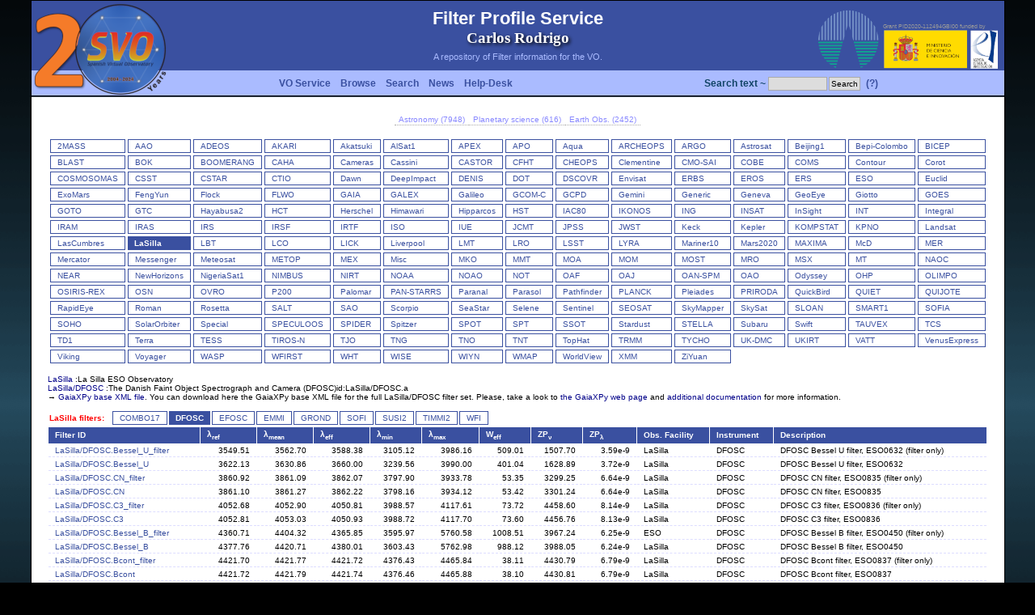

--- FILE ---
content_type: text/html
request_url: http://svo2.cab.inta-csic.es/theory/fps/index.php?id=LaSilla/DFOSC.Halpha800&&mode=browse&gname=LaSilla&gname2=DFOSC
body_size: 25369
content:
<html xmlns="http://www.w3.org/1999/xhtml" xml:lang="es-es">
<head>
<title>SVO Filter Profile Service</title>
<meta name="Description" content="" />
<meta name="Keywords" content="" />
<meta name="Author" content="Carlos Rodrigo" />
<meta name="Copyright" content="Copyright (c) 2005 by crb" />
<meta http-equiv="Content-Type" content="text/html; charset=ISO-8859-1" />
<meta name="Robots" content="index,follow" />
<meta name="Resource-Type" content="document" />
<meta http-equiv="Expires" content="0" />
<meta name="Revisit-After" content="1 days" />
<meta name="Distribution" content="Global" />
<meta name="Rating" content="General" />
<link rel="shortcut icon" href="layout/img/icon.png" type="image/png" />
<link rel="stylesheet" href="layout/style.css" type="text/css" />
</head><body><script language="JavaScript" src="javascript/wz_tooltip.js"></script>
<center><table border="0" cellpadding=0 cellspacing="0" width="1200">
<tr>  
  <td height=1 colspan=3 bgcolor="#000000"><img src="layout/img/tr.png" height=1 width=1></td>
</tr>
<tr background="layout/img/fondo-topb.png">
  <td width=1 rowspan=2 bgcolor="#000000"><img src="layout/img/tr.png" height=1 width=1></td>
  <td background="layout/img/fondo-topb.png">
    <table width="100%" border=0 cellpadding=0 cellspacing=0>
      <tr>
        <td width=300 height=120 rowspan=2 valign=top><a href="http://svo.cab.inta-csic.es" target="_blank"><img src="layout/img/logots.png" border=0></a></td>
        <td height=85 align=center><div class=titletop>Filter Profile Service</div><div class=carlos>Carlos Rodrigo</div><div class=texttop>A repository of Filter information for the VO.</div></td>
        <td width=150 valign=bottom align=right><a href="https://cab.inta-csic.es/" target="_blank"><img src="layout/img/logo_cab.png"></a></td>
        <td width=150 valign=bottom align=left class=micin>Grant PID2020-112494GBI00 funded by<br><a href="https://www.ciencia.gob.es/" target="_blank"><img src="layout/img/micin-aei-2p.png" height=50></a></td>
      </tr>
      <tr>
        <td colspan=2 height=35><table cellpadding=0 cellspacing=0 border=0 width="100%"><tr><td align=left>   <table cellpadding=2 cellspacing=0><tr>      <td class=menutop nowrap><a class=menutop href="index.php?mode=voservice">VO Service</a></td>      <td class=menutop nowrap><a class=menutop href="index.php?mode=browse">Browse</a></td>      <td class=menutop nowrap><a class=menutop href="index.php?mode=search">Search</a></td>      <td class=menutop nowrap><a class=menutop href="index.php?mode=log">News</a></td>      <td class=menutop nowrap><a class=menutop href="mailto:svo-support@cab.inta-csic.es">Help-Desk</a></td>      </tr>   </table></td><td align=right>   <table cellpadding=1 cellspacing=0><tr><form action=index.php method=post><input type=hidden name=mode value=search>      <td class=login nowrap>Search text ~ <input size=10 name=search_text></td>      <td class=login nowrap><input type=submit name=boton value=Search></td>      <td class=menutop nowrap><a href="javascript:Tip('&lt;b&gt;Simple text search&lt;/b&gt;&lt;p&gt;If you use this search, we will look for filters that contain this string either &lt;br&gt;in its ID or its description, facility, instrument, etc. &lt;p&gt;A maximum of 1000 filters will be retrieved in this way. &lt;p&gt;You can restrict the search later taking into account particular filter properties.')" onMouseOver="Tip('&lt;b&gt;Simple text search&lt;/b&gt;&lt;p&gt;If you use this search, we will look for filters that contain this string either &lt;br&gt;in its ID or its description, facility, instrument, etc. &lt;p&gt;A maximum of 1000 filters will be retrieved in this way. &lt;p&gt;You can restrict the search later taking into account particular filter properties.')" onMouseOut="UnTip()">(?)</a> </td></form>   </tr>   </table></td></tr></table>  </td>
      </tr>
    </table>
  </td>
  <td width=1 rowspan=2 bgcolor="#000000"><img src="layout/img/tr.png" height=1 width=1></td>
</tr>
<tr>  <td valign=top class=main bgcolor="#ffffff"><center><table cellpadding=0 cellspacing=0 border=0><tr><td class="form_ftypes"><a href="index.php?asttype=astro">Astronomy (7948)</a></td><td class="form_ftypes"><a href="index.php?asttype=planet">Planetary science (616)</a></td><td class="form_ftypes"><a href="index.php?asttype=earth">Earth Obs. (2452)</a></td></tr></table><br><table cellpadding=0 cellspacing=0 border=0 width="100%"><tr><td valign=top><table cellpadding=0 cellspacing=3 border=0><tr><td valign=top nowrap class=menu1><a href="index.php?mode=browse&gname=2MASS&asttype=" onMouseOver="Tip('&lt;b&gt;2MASS&lt;/b&gt;&lt;br&gt;&lt;table cellpadding=20 width=400&gt;&lt;td class=helptd&gt;The Two Micron All Sky Survey.&lt;/td&gt;&lt;/table&gt;')" onMouseOut="UnTip()">2MASS</a></td><td valign=top nowrap class=menu1><a href="index.php?mode=browse&gname=AAO&asttype=" onMouseOver="Tip('&lt;b&gt;AAO&lt;/b&gt;&lt;br&gt;&lt;table cellpadding=20 width=400&gt;&lt;td class=helptd&gt;Australian Astronomical Observatory&lt;/td&gt;&lt;/table&gt;')" onMouseOut="UnTip()">AAO</a></td><td valign=top nowrap class=menu1><a href="index.php?mode=browse&gname=ADEOS&asttype=" onMouseOver="Tip('&lt;b&gt;ADEOS&lt;/b&gt;&lt;br&gt;&lt;table cellpadding=20 width=400&gt;&lt;td class=helptd&gt;The Advanced Earth Observing Satellite-II &lt;/td&gt;&lt;/table&gt;')" onMouseOut="UnTip()">ADEOS</a></td><td valign=top nowrap class=menu1><a href="index.php?mode=browse&gname=AKARI&asttype=" onMouseOver="Tip('&lt;b&gt;AKARI&lt;/b&gt;&lt;br&gt;&lt;table cellpadding=20 width=400&gt;&lt;td class=helptd&gt;AKARI (Previously known as ASTRO-F or IRIS - InfraRed Imaging Surveyor) is the second space mission for infrared astronomy in Japan.&lt;/td&gt;&lt;/table&gt;')" onMouseOut="UnTip()">AKARI</a></td><td valign=top nowrap class=menu1><a href="index.php?mode=browse&gname=Akatsuki&asttype=" onMouseOver="Tip('&lt;b&gt;Akatsuki&lt;/b&gt;&lt;br&gt;&lt;table cellpadding=20 width=400&gt;&lt;td class=helptd&gt;The Venus Climate Orbiter Akatsuki is a spacecraft developed in order to unravel the mysteries of the atmosphere on Venus. The spacecraft was launched from the Tanegashima Space Center on May 20, 2010 (UTC) and became the first Japanese probe to enter orbit around a planet other than the Earth on December 7, 2015.&lt;/td&gt;&lt;/table&gt;')" onMouseOut="UnTip()">Akatsuki</a></td><td valign=top nowrap class=menu1><a href="index.php?mode=browse&gname=AlSat1&asttype=" onMouseOver="Tip('&lt;b&gt;AlSat1&lt;/b&gt;&lt;br&gt;&lt;table cellpadding=20 width=400&gt;&lt;td class=helptd&gt;Algeria Satellite-1 (AlSat1) is a microsatellite of Algeria, the first of five microsatellites launched into the DMC (Disaster Monitoring Constellation) in a time period from 2002-2005.&lt;/td&gt;&lt;/table&gt;')" onMouseOut="UnTip()">AlSat1</a></td><td valign=top nowrap class=menu1><a href="index.php?mode=browse&gname=APEX&asttype=" onMouseOver="Tip('&lt;b&gt;APEX&lt;/b&gt;&lt;br&gt;&lt;table cellpadding=20 width=400&gt;&lt;td class=helptd&gt;Atacama Pathfinder EXperiment (APEX).&lt;/td&gt;&lt;/table&gt;')" onMouseOut="UnTip()">APEX</a></td><td valign=top nowrap class=menu1><a href="index.php?mode=browse&gname=APO&asttype=" onMouseOver="Tip('&lt;b&gt;APO&lt;/b&gt;&lt;br&gt;&lt;table cellpadding=20 width=400&gt;&lt;td class=helptd&gt;Apache Point Observatory.&lt;/td&gt;&lt;/table&gt;')" onMouseOut="UnTip()">APO</a></td><td valign=top nowrap class=menu1><a href="index.php?mode=browse&gname=Aqua&asttype=" onMouseOver="Tip('&lt;b&gt;Aqua&lt;/b&gt;&lt;br&gt;&lt;table cellpadding=20 width=400&gt;&lt;td class=helptd&gt;Aqua, Latin for water, is a NASA Earth Science satellite mission named for the large amount of information that the mission is collecting about the Earth\'s water cycle, including evaporation from the oceans, water vapor in the atmosphere, clouds, precipitation, soil moisture, sea ice, land ice, and snow cover on the land and ice. &lt;/td&gt;&lt;/table&gt;')" onMouseOut="UnTip()">Aqua</a></td><td valign=top nowrap class=menu1><a href="index.php?mode=browse&gname=ARCHEOPS&asttype=" onMouseOver="Tip('&lt;b&gt;ARCHEOPS&lt;/b&gt;&lt;br&gt;&lt;table cellpadding=20 width=400&gt;&lt;td class=helptd&gt;Archeops is a balloon-borne instrument dedicated to measuring cosmic microwave background (CMB) temperature anisotropies at high angular resolution (&amp;#8764;8\') over a large fraction (&amp;#8764;25%) of the sky in the millimetre domain. &lt;/td&gt;&lt;/table&gt;')" onMouseOut="UnTip()">ARCHEOPS</a></td><td valign=top nowrap class=menu1><a href="index.php?mode=browse&gname=ARGO&asttype=" onMouseOver="Tip('&lt;b&gt;ARGO&lt;/b&gt;&lt;br&gt;&lt;table cellpadding=20 width=400&gt;&lt;td class=helptd&gt;ARGO: a balloon-borne telescope for measurements of the millimeter diffuse sky emission&lt;/td&gt;&lt;/table&gt;')" onMouseOut="UnTip()">ARGO</a></td><td valign=top nowrap class=menu1><a href="index.php?mode=browse&gname=Astrosat&asttype=" onMouseOver="Tip('&lt;b&gt;Astrosat&lt;/b&gt;&lt;br&gt;&lt;table cellpadding=20 width=400&gt;&lt;td class=helptd&gt;ASTROSAT is India first dedicated multi wavelength space observatory.&lt;/td&gt;&lt;/table&gt;')" onMouseOut="UnTip()">Astrosat</a></td><td valign=top nowrap class=menu1><a href="index.php?mode=browse&gname=Beijing1&asttype=" onMouseOver="Tip('&lt;b&gt;Beijing1&lt;/b&gt;&lt;br&gt;&lt;table cellpadding=20 width=400&gt;&lt;td class=helptd&gt;The Beijing-1 microsatellite (formerly China DMC+4) is a cooperative Earth observation project of SSTL (Surrey Satellite Technology Ltd.), UK, and the Beijing LandView Mapping Information Technology Company Ltd (BLMIT) within the framework of DMC (Disaster Monitoring Constellation). &lt;/td&gt;&lt;/table&gt;')" onMouseOut="UnTip()">Beijing1</a></td><td valign=top nowrap class=menu1><a href="index.php?mode=browse&gname=Bepi-Colombo&asttype=" onMouseOver="Tip('&lt;b&gt;Bepi-Colombo&lt;/b&gt;&lt;br&gt;&lt;table cellpadding=20 width=400&gt;&lt;td class=helptd&gt;BepiColombo is Europe\'s first mission to Mercury. Launched on 20 October 2018, it is on a seven year journey to the smallest and least explored terrestrial planet in our Solar System.&lt;/td&gt;&lt;/table&gt;')" onMouseOut="UnTip()">Bepi-Colombo</a></td><td valign=top nowrap class=menu1><a href="index.php?mode=browse&gname=BICEP&asttype=" onMouseOver="Tip('&lt;b&gt;BICEP&lt;/b&gt;&lt;br&gt;&lt;table cellpadding=20 width=400&gt;&lt;td class=helptd&gt;Background Imaging of Cosmic Extragalactic Polarization (BICEP).&lt;/td&gt;&lt;/table&gt;')" onMouseOut="UnTip()">BICEP</a></td></tr><tr><td valign=top nowrap class=menu1><a href="index.php?mode=browse&gname=BLAST&asttype=" onMouseOver="Tip('&lt;b&gt;BLAST&lt;/b&gt;&lt;br&gt;&lt;table cellpadding=20 width=400&gt;&lt;td class=helptd&gt;BLAST is a balloon-borne large-aperture, submillimetre telescope, which makes large area (1-200 square degree) surveys of Galactic and extragalactic targets.&lt;/td&gt;&lt;/table&gt;')" onMouseOut="UnTip()">BLAST</a></td><td valign=top nowrap class=menu1><a href="index.php?mode=browse&gname=BOK&asttype=" onMouseOver="Tip('&lt;b&gt;BOK&lt;/b&gt;&lt;br&gt;&lt;table cellpadding=20 width=400&gt;&lt;td class=helptd&gt;The 90\'\' (2.3 m) Bok Telescope on Kitt Peak is the largest telescope operated solely by Steward Observatory. &lt;/td&gt;&lt;/table&gt;')" onMouseOut="UnTip()">BOK</a></td><td valign=top nowrap class=menu1><a href="index.php?mode=browse&gname=BOOMERANG&asttype=" onMouseOver="Tip('&lt;b&gt;BOOMERANG&lt;/b&gt;&lt;br&gt;&lt;table cellpadding=20 width=400&gt;&lt;td class=helptd&gt;BOOMERANG (Balloon Observations of Millimetric Extragalactic Radiation and Geophysics) is a balloon-borne microwave telescope designed to map the cosmic microwave background&lt;/td&gt;&lt;/table&gt;')" onMouseOut="UnTip()">BOOMERANG</a></td><td valign=top nowrap class=menu1><a href="index.php?mode=browse&gname=CAHA&asttype=" onMouseOver="Tip('&lt;b&gt;CAHA&lt;/b&gt;&lt;br&gt;&lt;table cellpadding=20 width=400&gt;&lt;td class=helptd&gt;Calar Alto observatory&lt;/td&gt;&lt;/table&gt;')" onMouseOut="UnTip()">CAHA</a></td><td valign=top nowrap class=menu1><a href="index.php?mode=browse&gname=Cameras&asttype=" onMouseOver="Tip('&lt;b&gt;Cameras&lt;/b&gt;&lt;br&gt;&lt;table cellpadding=20 width=400&gt;&lt;td class=helptd&gt;Category for personal use cameras. This can include Sky quality measuring portable instruments, comercial cameras for astrophotography, etc.&lt;/td&gt;&lt;/table&gt;')" onMouseOut="UnTip()">Cameras</a></td><td valign=top nowrap class=menu1><a href="index.php?mode=browse&gname=Cassini&asttype=" onMouseOver="Tip('&lt;b&gt;Cassini&lt;/b&gt;&lt;br&gt;&lt;table cellpadding=20 width=400&gt;&lt;td class=helptd&gt;The Cassini-Huygens space-research mission involved a collaboration between NASA, ESA and ASI to send a probe to study the planet Saturn and its system, including its rings and natural satellites.&lt;/td&gt;&lt;/table&gt;')" onMouseOut="UnTip()">Cassini</a></td><td valign=top nowrap class=menu1><a href="index.php?mode=browse&gname=CASTOR&asttype=" onMouseOver="Tip('&lt;b&gt;CASTOR&lt;/b&gt;&lt;br&gt;&lt;table cellpadding=20 width=400&gt;&lt;td class=helptd&gt;The Cosmological Advanced Survey Telescope for Optical-UV Research (CASTOR) is a proposed Canadian Space Agency (CSA) mission that would image the skies at ultraviolet (UV) and blue-optical wavelengths.&lt;/td&gt;&lt;/table&gt;')" onMouseOut="UnTip()">CASTOR</a></td><td valign=top nowrap class=menu1><a href="index.php?mode=browse&gname=CFHT&asttype=" onMouseOver="Tip('&lt;b&gt;CFHT&lt;/b&gt;&lt;br&gt;&lt;table cellpadding=20 width=400&gt;&lt;td class=helptd&gt;Canada-France-Hawaii Telescope&lt;/td&gt;&lt;/table&gt;')" onMouseOut="UnTip()">CFHT</a></td><td valign=top nowrap class=menu1><a href="index.php?mode=browse&gname=CHEOPS&asttype=" onMouseOver="Tip('&lt;b&gt;CHEOPS&lt;/b&gt;&lt;br&gt;&lt;table cellpadding=20 width=400&gt;&lt;td class=helptd&gt;CHEOPS stands for CHaracterising ExOPlanet Satellite. It is a small photometric observatory which operates in a low Earth orbit to measure transits of exoplanets.&lt;/td&gt;&lt;/table&gt;')" onMouseOut="UnTip()">CHEOPS</a></td><td valign=top nowrap class=menu1><a href="index.php?mode=browse&gname=Clementine&asttype=" onMouseOver="Tip('&lt;b&gt;Clementine&lt;/b&gt;&lt;br&gt;&lt;table cellpadding=20 width=400&gt;&lt;td class=helptd&gt;Clementine was a joint project between the Strategic Defense Initiative Organization and NASA. The objective of the mission was to test sensors and spacecraft components under extended exposure to the space environment and to make scientific observations of the Moon and the near-Earth asteroid 1620 Geographos.&lt;/td&gt;&lt;/table&gt;')" onMouseOut="UnTip()">Clementine</a></td><td valign=top nowrap class=menu1><a href="index.php?mode=browse&gname=CMO-SAI&asttype=" onMouseOver="Tip('&lt;b&gt;CMO-SAI&lt;/b&gt;&lt;br&gt;&lt;table cellpadding=20 width=400&gt;&lt;td class=helptd&gt;Caucasian Observatory of the SAI MSU.&lt;/td&gt;&lt;/table&gt;')" onMouseOut="UnTip()">CMO-SAI</a></td><td valign=top nowrap class=menu1><a href="index.php?mode=browse&gname=COBE&asttype=" onMouseOver="Tip('&lt;b&gt;COBE&lt;/b&gt;&lt;br&gt;&lt;table cellpadding=20 width=400&gt;&lt;td class=helptd&gt;Cosmic Background Explorer&lt;/td&gt;&lt;/table&gt;')" onMouseOut="UnTip()">COBE</a></td><td valign=top nowrap class=menu1><a href="index.php?mode=browse&gname=COMS&asttype=" onMouseOver="Tip('&lt;b&gt;COMS&lt;/b&gt;&lt;br&gt;&lt;table cellpadding=20 width=400&gt;&lt;td class=helptd&gt;COMS is a geostationary meteorological satellite program of Korea with multifunctional applications&lt;/td&gt;&lt;/table&gt;')" onMouseOut="UnTip()">COMS</a></td><td valign=top nowrap class=menu1><a href="index.php?mode=browse&gname=Contour&asttype=" onMouseOver="Tip('&lt;b&gt;Contour&lt;/b&gt;&lt;br&gt;&lt;table cellpadding=20 width=400&gt;&lt;td class=helptd&gt;The CONTOUR (COmet Nucleus TOUR) spacecraft was launched on 3 July 2002 into a high-apogee Earth orbit. On 15 August 2002, the solid rocket was fired to put the spacecraft in a heliocentric trajectory. After the firing, contact was lost.&lt;/td&gt;&lt;/table&gt;')" onMouseOut="UnTip()">Contour</a></td><td valign=top nowrap class=menu1><a href="index.php?mode=browse&gname=Corot&asttype=" onMouseOver="Tip('&lt;b&gt;CoRoT&lt;/b&gt;&lt;br&gt;&lt;table cellpadding=20 width=400&gt;&lt;td class=helptd&gt;CoRoT (Convection, Rotation and planetary Transits) was the first space mission dedicated to exoplanetary research and designed for this purpose.&lt;/td&gt;&lt;/table&gt;')" onMouseOut="UnTip()">Corot</a></td></tr><tr><td valign=top nowrap class=menu1><a href="index.php?mode=browse&gname=COSMOSOMAS&asttype=" onMouseOver="Tip('&lt;b&gt;COSMOSOMAS&lt;/b&gt;&lt;br&gt;&lt;table cellpadding=20 width=400&gt;&lt;td class=helptd&gt;COSMOSOMAS is a circular scanning astronomical microwave experiment to investigate the Cosmic Microwave Background anisotropy and diffuse emission from the Galaxy on angular scales from 1 to 5 degrees.&lt;/td&gt;&lt;/table&gt;')" onMouseOut="UnTip()">COSMOSOMAS</a></td><td valign=top nowrap class=menu1><a href="index.php?mode=browse&gname=CSST&asttype=" onMouseOver="Tip('&lt;b&gt;CSST&lt;/b&gt;&lt;br&gt;&lt;table cellpadding=20 width=400&gt;&lt;td class=helptd&gt;China Space Station Telescope. A 2m space telescope in the same orbit as the China Manned Space Station, serviceable while docking with the station.&lt;/td&gt;&lt;/table&gt;')" onMouseOut="UnTip()">CSST</a></td><td valign=top nowrap class=menu1><a href="index.php?mode=browse&gname=CSTAR&asttype=" onMouseOver="Tip('&lt;b&gt;CSTAR&lt;/b&gt;&lt;br&gt;&lt;table cellpadding=20 width=400&gt;&lt;td class=helptd&gt;The original CSTAR (Chinese Small Telescope ARray) consisted of four identical f/1.2 Schmidt telescopes. Each telescope had an entrance aperture of 145 mm and a 4.5x4.5 deg. field of view. The telescopes used Andor 1k x 1k CCDs with a pixel size of 13 microns, giving 15 arcseconds per pixel.&lt;/td&gt;&lt;/table&gt;')" onMouseOut="UnTip()">CSTAR</a></td><td valign=top nowrap class=menu1><a href="index.php?mode=browse&gname=CTIO&asttype=" onMouseOver="Tip('&lt;b&gt;CTIO&lt;/b&gt;&lt;br&gt;&lt;table cellpadding=20 width=400&gt;&lt;td class=helptd&gt;Cerro Tololo Inter-American Observatory&lt;/td&gt;&lt;/table&gt;')" onMouseOut="UnTip()">CTIO</a></td><td valign=top nowrap class=menu1><a href="index.php?mode=browse&gname=Dawn&asttype=" onMouseOver="Tip('&lt;b&gt;Dawn&lt;/b&gt;&lt;br&gt;&lt;table cellpadding=20 width=400&gt;&lt;td class=helptd&gt;Dawn is a retired space probe launched by NASA in September 2007 with the mission of studying two of the three known protoplanets of the asteroid belt, Vesta and Ceres.&lt;/td&gt;&lt;/table&gt;')" onMouseOut="UnTip()">Dawn</a></td><td valign=top nowrap class=menu1><a href="index.php?mode=browse&gname=DeepImpact&asttype=" onMouseOver="Tip('&lt;b&gt;DeepImpact&lt;/b&gt;&lt;br&gt;&lt;table cellpadding=20 width=400&gt;&lt;td class=helptd&gt;The goals of the Deep Impact mission were to rendezvous with comet 9P/Tempel 1 and launch a projectile into the comet nucleus.&lt;/td&gt;&lt;/table&gt;')" onMouseOut="UnTip()">DeepImpact</a></td><td valign=top nowrap class=menu1><a href="index.php?mode=browse&gname=DENIS&asttype=" onMouseOver="Tip('&lt;b&gt;DENIS&lt;/b&gt;&lt;br&gt;&lt;table cellpadding=20 width=400&gt;&lt;td class=helptd&gt;Deep Near Infrared Survey of the Southern Sky&lt;/td&gt;&lt;/table&gt;')" onMouseOut="UnTip()">DENIS</a></td><td valign=top nowrap class=menu1><a href="index.php?mode=browse&gname=DOT&asttype=" onMouseOver="Tip('&lt;b&gt;DOT&lt;/b&gt;&lt;br&gt;&lt;table cellpadding=20 width=400&gt;&lt;td class=helptd&gt;Devasthal Optical Telescope (DOT)&lt;/td&gt;&lt;/table&gt;')" onMouseOut="UnTip()">DOT</a></td><td valign=top nowrap class=menu1><a href="index.php?mode=browse&gname=DSCOVR&asttype=" onMouseOver="Tip('&lt;b&gt;DSCOVR&lt;/b&gt;&lt;br&gt;&lt;table cellpadding=20 width=400&gt;&lt;td class=helptd&gt;DSCOVR (Deep Space Climate Observatory) will succeed NASA\'s Advanced Composition Explore\'s (ACE) role in supporting solar wind alerts and warnings from the L1 orbit, the neutral gravity point between the Earth and sun approximately one million miles from Earth.&lt;/td&gt;&lt;/table&gt;')" onMouseOut="UnTip()">DSCOVR</a></td><td valign=top nowrap class=menu1><a href="index.php?mode=browse&gname=Envisat&asttype=" onMouseOver="Tip('&lt;b&gt;Envisat&lt;/b&gt;&lt;br&gt;&lt;table cellpadding=20 width=400&gt;&lt;td class=helptd&gt;EnviSat is an Earth observation mission of ESA (European Space Agency). The overall objectives are: studying and monitoring the Earth\'s environment on various scales, from local through regional to global.&lt;/td&gt;&lt;/table&gt;')" onMouseOut="UnTip()">Envisat</a></td><td valign=top nowrap class=menu1><a href="index.php?mode=browse&gname=ERBS&asttype=" onMouseOver="Tip('&lt;b&gt;ERBS&lt;/b&gt;&lt;br&gt;&lt;table cellpadding=20 width=400&gt;&lt;td class=helptd&gt;The Earth Radiation Budget Satellite (ERBS) was one of three satellites in NASA\'s research program, named Earth Radiation Budget Experiment (ERBE), to investigate the Earth\'s radiation budget.&lt;/td&gt;&lt;/table&gt;')" onMouseOut="UnTip()">ERBS</a></td><td valign=top nowrap class=menu1><a href="index.php?mode=browse&gname=EROS&asttype=" onMouseOver="Tip('&lt;b&gt;EROS&lt;/b&gt;&lt;br&gt;&lt;table cellpadding=20 width=400&gt;&lt;td class=helptd&gt;The EROS satellite series overall objective is to launch and operate a constellation of high-resolution commercial satellites, primarily for intelligence and national security applications and to serve a global customer base. The spaceborne remote sensing technology for the EROS family was approved by the government of Israel in Oct. 1996.&lt;/td&gt;&lt;/table&gt;')" onMouseOut="UnTip()">EROS</a></td><td valign=top nowrap class=menu1><a href="index.php?mode=browse&gname=ERS&asttype=" onMouseOver="Tip('&lt;b&gt;ERS&lt;/b&gt;&lt;br&gt;&lt;table cellpadding=20 width=400&gt;&lt;td class=helptd&gt;ESA\'s two European Remote Sensing (ERS) satellites, ERS-1 and -2, were launched into the same orbit in 1991 and 1995 respectively. &lt;/td&gt;&lt;/table&gt;')" onMouseOut="UnTip()">ERS</a></td><td valign=top nowrap class=menu1><a href="index.php?mode=browse&gname=ESO&asttype=" onMouseOver="Tip('&lt;b&gt;ESO&lt;/b&gt;&lt;br&gt;&lt;table cellpadding=20 width=400&gt;&lt;td class=helptd&gt;European Southern Observatory&lt;/td&gt;&lt;/table&gt;')" onMouseOut="UnTip()">ESO</a></td><td valign=top nowrap class=menu1><a href="index.php?mode=browse&gname=Euclid&asttype=" onMouseOver="Tip('&lt;b&gt;Euclid&lt;/b&gt;&lt;br&gt;&lt;table cellpadding=20 width=400&gt;&lt;td class=helptd&gt;Euclid is an ESA mission to map the geometry of the Universe and better understand the mysterious dark matter and dark energy&lt;/td&gt;&lt;/table&gt;')" onMouseOut="UnTip()">Euclid</a></td></tr><tr><td valign=top nowrap class=menu1><a href="index.php?mode=browse&gname=ExoMars&asttype=" onMouseOver="Tip('&lt;b&gt;ExoMars&lt;/b&gt;&lt;br&gt;&lt;table cellpadding=20 width=400&gt;&lt;td class=helptd&gt;The ExoMars programme is a joint endeavour between ESA and the Russian space agency, Roscosmos. The primary goal of the ExoMars programme is to address the question of whether life has ever existed on Mars.&lt;/td&gt;&lt;/table&gt;')" onMouseOut="UnTip()">ExoMars</a></td><td valign=top nowrap class=menu1><a href="index.php?mode=browse&gname=FengYun&asttype=" onMouseOver="Tip('&lt;b&gt;FengYun&lt;/b&gt;&lt;br&gt;&lt;table cellpadding=20 width=400&gt;&lt;td class=helptd&gt;Fengyun, abbreviated FY, are China\'s weather satellites. China has launched polar orbit and geosynchronous orbit meteorological satellites since 1988.&lt;/td&gt;&lt;/table&gt;')" onMouseOut="UnTip()">FengYun</a></td><td valign=top nowrap class=menu1><a href="index.php?mode=browse&gname=Flock&asttype=" onMouseOver="Tip('&lt;b&gt;Flock&lt;/b&gt;&lt;br&gt;&lt;table cellpadding=20 width=400&gt;&lt;td class=helptd&gt;The flock consists of multiple satellite constellations which are designed to observe Earth. By using several small satellites, CubeSats, the constellation produces three to five meters high resolution images of Earth.&lt;/td&gt;&lt;/table&gt;')" onMouseOut="UnTip()">Flock</a></td><td valign=top nowrap class=menu1><a href="index.php?mode=browse&gname=FLWO&asttype=" onMouseOver="Tip('&lt;b&gt;FLWO&lt;/b&gt;&lt;br&gt;&lt;table cellpadding=20 width=400&gt;&lt;td class=helptd&gt;Fred Lawrence Whipple Observatory (FLOW)&lt;/td&gt;&lt;/table&gt;')" onMouseOut="UnTip()">FLWO</a></td><td valign=top nowrap class=menu1><a href="index.php?mode=browse&gname=GAIA&asttype=" onMouseOver="Tip('&lt;b&gt;GAIA&lt;/b&gt;&lt;br&gt;&lt;table cellpadding=20 width=400&gt;&lt;td class=helptd&gt;Gaia mission.&lt;/td&gt;&lt;/table&gt;')" onMouseOut="UnTip()">GAIA</a></td><td valign=top nowrap class=menu1><a href="index.php?mode=browse&gname=GALEX&asttype=" onMouseOver="Tip('&lt;b&gt;GALEX&lt;/b&gt;&lt;br&gt;&lt;table cellpadding=20 width=400&gt;&lt;td class=helptd&gt;The Galaxy Evolution Explorer (GALEX) &lt;/td&gt;&lt;/table&gt;')" onMouseOut="UnTip()">GALEX</a></td><td valign=top nowrap class=menu1><a href="index.php?mode=browse&gname=Galileo&asttype=" onMouseOver="Tip('&lt;b&gt;Galileo&lt;/b&gt;&lt;br&gt;&lt;table cellpadding=20 width=400&gt;&lt;td class=helptd&gt;Galileo was an American uncrewed spacecraft that studied the planet Jupiter and its moons, as well as several other Solar System bodies.&lt;/td&gt;&lt;/table&gt;')" onMouseOut="UnTip()">Galileo</a></td><td valign=top nowrap class=menu1><a href="index.php?mode=browse&gname=GCOM-C&asttype=" onMouseOver="Tip('&lt;b&gt;GCOM-C&lt;/b&gt;&lt;br&gt;&lt;table cellpadding=20 width=400&gt;&lt;td class=helptd&gt;GCOM-C mission aims to establish and demonstrate a global, long-term satellite-observing system to measure essential geophysical parameters to facilitate understanding the global radiation budget and carbon cycle mechanism, and eventually contribute to improving future climate projection through a collaborative framework with climate model institutions.&lt;/td&gt;&lt;/table&gt;')" onMouseOut="UnTip()">GCOM-C</a></td><td valign=top nowrap class=menu1><a href="index.php?mode=browse&gname=GCPD&asttype=" onMouseOver="Tip('&lt;b&gt;GCPD&lt;/b&gt;&lt;br&gt;&lt;table cellpadding=20 width=400&gt;&lt;td class=helptd&gt;Filters at GCPD&lt;/td&gt;&lt;/table&gt;')" onMouseOut="UnTip()">GCPD</a></td><td valign=top nowrap class=menu1><a href="index.php?mode=browse&gname=Gemini&asttype=" onMouseOver="Tip('&lt;b&gt;Gemini&lt;/b&gt;&lt;br&gt;&lt;table cellpadding=20 width=400&gt;&lt;td class=helptd&gt;Gemini Observatory&lt;/td&gt;&lt;/table&gt;')" onMouseOut="UnTip()">Gemini</a></td><td valign=top nowrap class=menu1><a href="index.php?mode=browse&gname=Generic&asttype=" onMouseOver="Tip('&lt;b&gt;Generic&lt;/b&gt;&lt;br&gt;&lt;table cellpadding=20 width=400&gt;&lt;td class=helptd&gt;Generic filters, not directly associated to any specific instrument.&lt;/td&gt;&lt;/table&gt;')" onMouseOut="UnTip()">Generic</a></td><td valign=top nowrap class=menu1><a href="index.php?mode=browse&gname=Geneva&asttype=" onMouseOver="Tip('&lt;b&gt;Geneva&lt;/b&gt;&lt;br&gt;&lt;table cellpadding=20 width=400&gt;&lt;td class=helptd&gt;Geneva photometric system. Golay 1962&lt;/td&gt;&lt;/table&gt;')" onMouseOut="UnTip()">Geneva</a></td><td valign=top nowrap class=menu1><a href="index.php?mode=browse&gname=GeoEye&asttype=" onMouseOver="Tip('&lt;b&gt;GeoEye&lt;/b&gt;&lt;br&gt;&lt;table cellpadding=20 width=400&gt;&lt;td class=helptd&gt;The GeoEye-1 satellite sensor was successfully launched on September 6, 2008. GeoEye-1 is capable of acquiring image data at 0.46 meter panchromatic (B&amp;W) and 1.84 meter multispectral resolution. &lt;/td&gt;&lt;/table&gt;')" onMouseOut="UnTip()">GeoEye</a></td><td valign=top nowrap class=menu1><a href="index.php?mode=browse&gname=Giotto&asttype=" onMouseOver="Tip('&lt;b&gt;Giotto&lt;/b&gt;&lt;br&gt;&lt;table cellpadding=20 width=400&gt;&lt;td class=helptd&gt;ESA\'s first deep space mission, Giotto was designed to help solve the mysteries surrounding Comet Halley by passing as close as possible to the comet\'s nucleus, which it achieved on 13 March 1986.&lt;/td&gt;&lt;/table&gt;')" onMouseOut="UnTip()">Giotto</a></td><td valign=top nowrap class=menu1><a href="index.php?mode=browse&gname=GOES&asttype=" onMouseOver="Tip('&lt;b&gt;GOES&lt;/b&gt;&lt;br&gt;&lt;table cellpadding=20 width=400&gt;&lt;td class=helptd&gt;The Geostationary Operational Environmental Satellite Program (GOES) is a joint effort of NASA and the National Oceanic and Atmospheric Administration (NOAA).&lt;/td&gt;&lt;/table&gt;')" onMouseOut="UnTip()">GOES</a></td></tr><tr><td valign=top nowrap class=menu1><a href="index.php?mode=browse&gname=GOTO&asttype=" onMouseOver="Tip('&lt;b&gt;GOTO&lt;/b&gt;&lt;br&gt;&lt;table cellpadding=20 width=400&gt;&lt;td class=helptd&gt;The Gravitational-wave Optical Transient Observer (GOTO)&lt;/td&gt;&lt;/table&gt;')" onMouseOut="UnTip()">GOTO</a></td><td valign=top nowrap class=menu1><a href="index.php?mode=browse&gname=GTC&asttype=" onMouseOver="Tip('&lt;b&gt;GTC&lt;/b&gt;&lt;br&gt;&lt;table cellpadding=20 width=400&gt;&lt;td class=helptd&gt;Gran Telescopio Canarias&lt;/td&gt;&lt;/table&gt;')" onMouseOut="UnTip()">GTC</a></td><td valign=top nowrap class=menu1><a href="index.php?mode=browse&gname=Hayabusa2&asttype=" onMouseOver="Tip('&lt;b&gt;Hayabusa2&lt;/b&gt;&lt;br&gt;&lt;table cellpadding=20 width=400&gt;&lt;td class=helptd&gt;Hayabusa2 is an asteroid sample-return mission operated by the Japanese state space agency JAXA. Hayabusa2 was launched on 3 December 2014 and rendezvoused in space with near-Earth asteroid 162173 Ryugu on 27 June 2018.&lt;/td&gt;&lt;/table&gt;')" onMouseOut="UnTip()">Hayabusa2</a></td><td valign=top nowrap class=menu1><a href="index.php?mode=browse&gname=HCT&asttype=" onMouseOver="Tip('&lt;b&gt;HCT&lt;/b&gt;&lt;br&gt;&lt;table cellpadding=20 width=400&gt;&lt;td class=helptd&gt;Himalayan Chandra Telescope&lt;/td&gt;&lt;/table&gt;')" onMouseOut="UnTip()">HCT</a></td><td valign=top nowrap class=menu1><a href="index.php?mode=browse&gname=Herschel&asttype=" onMouseOver="Tip('&lt;b&gt;Herschel&lt;/b&gt;&lt;br&gt;&lt;table cellpadding=20 width=400&gt;&lt;td class=helptd&gt;Herschel Space Observatory.&lt;/td&gt;&lt;/table&gt;')" onMouseOut="UnTip()">Herschel</a></td><td valign=top nowrap class=menu1><a href="index.php?mode=browse&gname=Himawari&asttype=" onMouseOver="Tip('&lt;b&gt;Himawari&lt;/b&gt;&lt;br&gt;&lt;table cellpadding=20 width=400&gt;&lt;td class=helptd&gt;The Himawari (&amp;#12402;&amp;#12414;&amp;#12431;&amp;#12426;, sunflower) geostationary satellites, operated by the Japan Meteorological Agency (JMA), support weather forecasting, tropical cyclone tracking, and meteorology research.&lt;/td&gt;&lt;/table&gt;')" onMouseOut="UnTip()">Himawari</a></td><td valign=top nowrap class=menu1><a href="index.php?mode=browse&gname=Hipparcos&asttype=" onMouseOver="Tip('&lt;b&gt;Hipparcos&lt;/b&gt;&lt;br&gt;&lt;table cellpadding=20 width=400&gt;&lt;td class=helptd&gt;Launched in August 1989 Hipparcos was a pioneering space experiment dedicated to the precise measurement of the positions, parallaxes and proper motions of the stars.&lt;/td&gt;&lt;/table&gt;')" onMouseOut="UnTip()">Hipparcos</a></td><td valign=top nowrap class=menu1><a href="index.php?mode=browse&gname=HST&asttype=" onMouseOver="Tip('&lt;b&gt;HST&lt;/b&gt;&lt;br&gt;&lt;table cellpadding=20 width=400&gt;&lt;td class=helptd&gt;The Hubble Space Telescope (HST) is a cooperative program of the European Space Agency (ESA) and the National Aeronautics and Space Administration (NASA) to operate a space-based observatory for the benefit of the international astronomical community.&lt;/td&gt;&lt;/table&gt;')" onMouseOut="UnTip()">HST</a></td><td valign=top nowrap class=menu1><a href="index.php?mode=browse&gname=IAC80&asttype=" onMouseOver="Tip('&lt;b&gt;IAC80&lt;/b&gt;&lt;br&gt;&lt;table cellpadding=20 width=400&gt;&lt;td class=helptd&gt;The IAC80 telescope, setted for observations in the optical, was fully designed and built by the Instituto de Astrof&iacute;sica de Canarias (IAC) and it was the first of its class developed in Spain.&lt;/td&gt;&lt;/table&gt;')" onMouseOut="UnTip()">IAC80</a></td><td valign=top nowrap class=menu1><a href="index.php?mode=browse&gname=IKONOS&asttype=" onMouseOver="Tip('&lt;b&gt;IKONOS&lt;/b&gt;&lt;br&gt;&lt;table cellpadding=20 width=400&gt;&lt;td class=helptd&gt;Ikonos is a commercial high-resolution imaging satellite of DigitalGlobe, Longmont, CO, USA, providing high-resolution imagery on a commercial basis.&lt;/td&gt;&lt;/table&gt;')" onMouseOut="UnTip()">IKONOS</a></td><td valign=top nowrap class=menu1><a href="index.php?mode=browse&gname=ING&asttype=" onMouseOver="Tip('&lt;b&gt;ING&lt;/b&gt;&lt;br&gt;&lt;table cellpadding=20 width=400&gt;&lt;td class=helptd&gt;Isaac Newton Group of Telescopes.&lt;/td&gt;&lt;/table&gt;')" onMouseOut="UnTip()">ING</a></td><td valign=top nowrap class=menu1><a href="index.php?mode=browse&gname=INSAT&asttype=" onMouseOver="Tip('&lt;b&gt;INSAT&lt;/b&gt;&lt;br&gt;&lt;table cellpadding=20 width=400&gt;&lt;td class=helptd&gt;The Indian National Satellite System (INSAT), is a series of multipurpose geostationary satellites launched by ISRO to satisfy the telecommunications, broadcasting, meteorology, and search and rescue operations.&lt;/td&gt;&lt;/table&gt;')" onMouseOut="UnTip()">INSAT</a></td><td valign=top nowrap class=menu1><a href="index.php?mode=browse&gname=InSight&asttype=" onMouseOver="Tip('&lt;b&gt;InSight&lt;/b&gt;&lt;br&gt;&lt;table cellpadding=20 width=400&gt;&lt;td class=helptd&gt;NASA\'s InSight lander opens a window into the inner space of Mars. Its instruments peer deeper than ever into the Martian subsurface, seeking the signatures of the processes that shaped the rocky planets of the inner Solar System, more than four billion years ago.&lt;/td&gt;&lt;/table&gt;')" onMouseOut="UnTip()">InSight</a></td><td valign=top nowrap class=menu1><a href="index.php?mode=browse&gname=INT&asttype=" onMouseOver="Tip('&lt;b&gt;INT&lt;/b&gt;&lt;br&gt;&lt;table cellpadding=20 width=400&gt;&lt;td class=helptd&gt;Isaac Newton Telescope.&lt;/td&gt;&lt;/table&gt;')" onMouseOut="UnTip()">INT</a></td><td valign=top nowrap class=menu1><a href="index.php?mode=browse&gname=Integral&asttype=" onMouseOver="Tip('&lt;b&gt;Integral&lt;/b&gt;&lt;br&gt;&lt;table cellpadding=20 width=400&gt;&lt;td class=helptd&gt;ESA\'s INTErnational Gamma-Ray Astrophysics Laboratory (INTEGRAL)&lt;/td&gt;&lt;/table&gt;')" onMouseOut="UnTip()">Integral</a></td></tr><tr><td valign=top nowrap class=menu1><a href="index.php?mode=browse&gname=IRAM&asttype=" onMouseOver="Tip('&lt;b&gt;IRAM&lt;/b&gt;&lt;br&gt;&lt;table cellpadding=20 width=400&gt;&lt;td class=helptd&gt; IRAM is an international research institute for radio astronomy. Its overall objective is to explore the universe and to study its origins and evolution. &lt;/td&gt;&lt;/table&gt;')" onMouseOut="UnTip()">IRAM</a></td><td valign=top nowrap class=menu1><a href="index.php?mode=browse&gname=IRAS&asttype=" onMouseOver="Tip('&lt;b&gt;IRAS&lt;/b&gt;&lt;br&gt;&lt;table cellpadding=20 width=400&gt;&lt;td class=helptd&gt;Infrared Astronomical Satellite (IRAS)&lt;/td&gt;&lt;/table&gt;')" onMouseOut="UnTip()">IRAS</a></td><td valign=top nowrap class=menu1><a href="index.php?mode=browse&gname=IRS&asttype=" onMouseOver="Tip('&lt;b&gt;IRS&lt;/b&gt;&lt;br&gt;&lt;table cellpadding=20 width=400&gt;&lt;td class=helptd&gt;IRS (Indian Remote Sensing Satellites)&lt;/td&gt;&lt;/table&gt;')" onMouseOut="UnTip()">IRS</a></td><td valign=top nowrap class=menu1><a href="index.php?mode=browse&gname=IRSF&asttype=" onMouseOver="Tip('&lt;b&gt;IRSF&lt;/b&gt;&lt;br&gt;&lt;table cellpadding=20 width=400&gt;&lt;td class=helptd&gt;InfraRed Survey Facility (IRSF) is located at Sutherland, South Africa and the survey project started since Nov. 2000 in the near infrared (J, H, Ks) bands. &lt;/td&gt;&lt;/table&gt;')" onMouseOut="UnTip()">IRSF</a></td><td valign=top nowrap class=menu1><a href="index.php?mode=browse&gname=IRTF&asttype=" onMouseOver="Tip('&lt;b&gt;IRTF&lt;/b&gt;&lt;br&gt;&lt;table cellpadding=20 width=400&gt;&lt;td class=helptd&gt;NASA Infrared Telescope Facility (IRTF)&lt;/td&gt;&lt;/table&gt;')" onMouseOut="UnTip()">IRTF</a></td><td valign=top nowrap class=menu1><a href="index.php?mode=browse&gname=ISO&asttype=" onMouseOver="Tip('&lt;b&gt;ISO&lt;/b&gt;&lt;br&gt;&lt;table cellpadding=20 width=400&gt;&lt;td class=helptd&gt;The Infrared Space Observatory (ISO) was the world\'s first true orbiting infrared observatory.&lt;/td&gt;&lt;/table&gt;')" onMouseOut="UnTip()">ISO</a></td><td valign=top nowrap class=menu1><a href="index.php?mode=browse&gname=IUE&asttype=" onMouseOver="Tip('&lt;b&gt;IUE&lt;/b&gt;&lt;br&gt;&lt;table cellpadding=20 width=400&gt;&lt;td class=helptd&gt;The International Ultraviolet Explorer&lt;/td&gt;&lt;/table&gt;')" onMouseOut="UnTip()">IUE</a></td><td valign=top nowrap class=menu1><a href="index.php?mode=browse&gname=JCMT&asttype=" onMouseOver="Tip('&lt;b&gt;JCMT&lt;/b&gt;&lt;br&gt;&lt;table cellpadding=20 width=400&gt;&lt;td class=helptd&gt;With a diameter of 15m the James Clerk Maxwell Telescope (JCMT) is the largest astronomical telescope in the world designed specifically to operate in the submillimetre wavelength region of the spectrum.&lt;/td&gt;&lt;/table&gt;')" onMouseOut="UnTip()">JCMT</a></td><td valign=top nowrap class=menu1><a href="index.php?mode=browse&gname=JPSS&asttype=" onMouseOver="Tip('&lt;b&gt;JPSS&lt;/b&gt;&lt;br&gt;&lt;table cellpadding=20 width=400&gt;&lt;td class=helptd&gt;The Joint Polar Satellite System (JPSS) is the new generation polar-orbiting operational environmental satellite system. JPSS is a collaborative program between NOAA and NASA.&lt;/td&gt;&lt;/table&gt;')" onMouseOut="UnTip()">JPSS</a></td><td valign=top nowrap class=menu1><a href="index.php?mode=browse&gname=JWST&asttype=" onMouseOver="Tip('&lt;b&gt;JWST&lt;/b&gt;&lt;br&gt;&lt;table cellpadding=20 width=400&gt;&lt;td class=helptd&gt;James Webb Space Telescope&lt;/td&gt;&lt;/table&gt;')" onMouseOut="UnTip()">JWST</a></td><td valign=top nowrap class=menu1><a href="index.php?mode=browse&gname=Keck&asttype=" onMouseOver="Tip('&lt;b&gt;Keck&lt;/b&gt;&lt;br&gt;&lt;table cellpadding=20 width=400&gt;&lt;td class=helptd&gt;W.M. Keck Observatory&lt;/td&gt;&lt;/table&gt;')" onMouseOut="UnTip()">Keck</a></td><td valign=top nowrap class=menu1><a href="index.php?mode=browse&gname=Kepler&asttype=" onMouseOver="Tip('&lt;b&gt;Kepler&lt;/b&gt;&lt;br&gt;&lt;table cellpadding=20 width=400&gt;&lt;td class=helptd&gt;The Kepler spacecraft monitors 160,000+ stars with continuous, 30-min or 1-min sampling. Kepler\'s primary science objective is transit-driven exoplanet detection&lt;/td&gt;&lt;/table&gt;')" onMouseOut="UnTip()">Kepler</a></td><td valign=top nowrap class=menu1><a href="index.php?mode=browse&gname=KOMPSTAT&asttype=" onMouseOver="Tip('&lt;b&gt;KOMPSTAT&lt;/b&gt;&lt;br&gt;&lt;table cellpadding=20 width=400&gt;&lt;td class=helptd&gt;KOMPSAT-3 is an optical high-resolution Korean observation mission of KARI (Korea Aerospace Research Institute). The project was started in 2004. The objective is to provide observation continuity from the KOMPSAT-1 and KOMPSAT-2 missions to meet the nation\'s needs for high-resolution optical imagery required for GIS (Geographical Information Systems) and other environmental, agricultural and oceanographic monitoring applications.&lt;/td&gt;&lt;/table&gt;')" onMouseOut="UnTip()">KOMPSTAT</a></td><td valign=top nowrap class=menu1><a href="index.php?mode=browse&gname=KPNO&asttype=" onMouseOver="Tip('&lt;b&gt;KPNO&lt;/b&gt;&lt;br&gt;&lt;table cellpadding=20 width=400&gt;&lt;td class=helptd&gt;Kitt Peak National Observatory&lt;/td&gt;&lt;/table&gt;')" onMouseOut="UnTip()">KPNO</a></td><td valign=top nowrap class=menu1><a href="index.php?mode=browse&gname=Landsat&asttype=" onMouseOver="Tip('&lt;b&gt;Landsat&lt;/b&gt;&lt;br&gt;&lt;table cellpadding=20 width=400&gt;&lt;td class=helptd&gt;Landsat 8 provides moderate-resolution (15m-100m, depending on spectral frequency) measurements of the Earth\'s terrestrial and polar regions in the visible, near-infrared, short wave infrared, and thermal infrared.&lt;/td&gt;&lt;/table&gt;')" onMouseOut="UnTip()">Landsat</a></td></tr><tr><td valign=top nowrap class=menu1><a href="index.php?mode=browse&gname=LasCumbres&asttype=" onMouseOver="Tip('&lt;b&gt;LasCumbres&lt;/b&gt;&lt;br&gt;&lt;table cellpadding=20 width=400&gt;&lt;td class=helptd&gt;Las Cumbres Observatory&lt;/td&gt;&lt;/table&gt;')" onMouseOut="UnTip()">LasCumbres</a></td><td valign=top nowrap class=menucab><a href="index.php?mode=browse&gname=LaSilla&asttype=" onMouseOver="Tip('&lt;b&gt;LaSilla&lt;/b&gt;&lt;br&gt;&lt;table cellpadding=20 width=400&gt;&lt;td class=helptd&gt;La Silla ESO Observatory&lt;/td&gt;&lt;/table&gt;')" onMouseOut="UnTip()">LaSilla</a></td><td valign=top nowrap class=menu1><a href="index.php?mode=browse&gname=LBT&asttype=" onMouseOver="Tip('&lt;b&gt;LBT&lt;/b&gt;&lt;br&gt;&lt;table cellpadding=20 width=400&gt;&lt;td class=helptd&gt;The Large Binocular Telescope Observatory&lt;/td&gt;&lt;/table&gt;')" onMouseOut="UnTip()">LBT</a></td><td valign=top nowrap class=menu1><a href="index.php?mode=browse&gname=LCO&asttype=" onMouseOver="Tip('&lt;b&gt;LCO&lt;/b&gt;&lt;br&gt;&lt;table cellpadding=20 width=400&gt;&lt;td class=helptd&gt;Las Campanas Observatory &lt;/td&gt;&lt;/table&gt;')" onMouseOut="UnTip()">LCO</a></td><td valign=top nowrap class=menu1><a href="index.php?mode=browse&gname=LICK&asttype=" onMouseOver="Tip('&lt;b&gt;LICK&lt;/b&gt;&lt;br&gt;&lt;table cellpadding=20 width=400&gt;&lt;td class=helptd&gt;Lick Observatory&lt;/td&gt;&lt;/table&gt;')" onMouseOut="UnTip()">LICK</a></td><td valign=top nowrap class=menu1><a href="index.php?mode=browse&gname=Liverpool&asttype=" onMouseOver="Tip('&lt;b&gt;Liverpool&lt;/b&gt;&lt;br&gt;&lt;table cellpadding=20 width=400&gt;&lt;td class=helptd&gt;The Liverpool Telescope&lt;/td&gt;&lt;/table&gt;')" onMouseOut="UnTip()">Liverpool</a></td><td valign=top nowrap class=menu1><a href="index.php?mode=browse&gname=LMT&asttype=" onMouseOver="Tip('')" onMouseOut="UnTip()">LMT</a></td><td valign=top nowrap class=menu1><a href="index.php?mode=browse&gname=LRO&asttype=" onMouseOver="Tip('&lt;b&gt;LRO&lt;/b&gt;&lt;br&gt;&lt;table cellpadding=20 width=400&gt;&lt;td class=helptd&gt;The Lunar Reconnaissance Orbiter (LRO) is a NASA robotic spacecraft currently orbiting the Moon in an eccentric polar mapping orbit.[&lt;/td&gt;&lt;/table&gt;')" onMouseOut="UnTip()">LRO</a></td><td valign=top nowrap class=menu1><a href="index.php?mode=browse&gname=LSST&asttype=" onMouseOver="Tip('&lt;b&gt;LSST&lt;/b&gt;&lt;br&gt;&lt;table cellpadding=20 width=400&gt;&lt;td class=helptd&gt;The Large Synoptic Survey Telescope&lt;/td&gt;&lt;/table&gt;')" onMouseOut="UnTip()">LSST</a></td><td valign=top nowrap class=menu1><a href="index.php?mode=browse&gname=LYRA&asttype=" onMouseOver="Tip('&lt;b&gt;LYRA&lt;/b&gt;&lt;br&gt;&lt;table cellpadding=20 width=400&gt;&lt;td class=helptd&gt;The purpose of the LYRA mission is a multi-color all-sky survey of objects from 3m to 16m from the International Space Station.&lt;/td&gt;&lt;/table&gt;')" onMouseOut="UnTip()">LYRA</a></td><td valign=top nowrap class=menu1><a href="index.php?mode=browse&gname=Mariner10&asttype=" onMouseOver="Tip('&lt;b&gt;Mariner10&lt;/b&gt;&lt;br&gt;&lt;table cellpadding=20 width=400&gt;&lt;td class=helptd&gt;Mariner 10 was the first spacecraft sent to study Mercury. &lt;/td&gt;&lt;/table&gt;')" onMouseOut="UnTip()">Mariner10</a></td><td valign=top nowrap class=menu1><a href="index.php?mode=browse&gname=Mars2020&asttype=" onMouseOver="Tip('&lt;b&gt;Mars2020&lt;/b&gt;&lt;br&gt;&lt;table cellpadding=20 width=400&gt;&lt;td class=helptd&gt;The Mars 2020 mission with its Perseverance rover is part of NASA\'s Mars Exploration Program, a long-term effort of robotic exploration of the Red Planet.&lt;/td&gt;&lt;/table&gt;')" onMouseOut="UnTip()">Mars2020</a></td><td valign=top nowrap class=menu1><a href="index.php?mode=browse&gname=MAXIMA&asttype=" onMouseOver="Tip('&lt;b&gt;MAXIMA&lt;/b&gt;&lt;br&gt;&lt;table cellpadding=20 width=400&gt;&lt;td class=helptd&gt;The MAXIMA experiment, a balloon-borne measurement designed to map temperatureanisotropy in the Cosmic Microwave Background (CMB) from &amp;#8467;= 80 to &amp;#8467;= 800.&lt;/td&gt;&lt;/table&gt;')" onMouseOut="UnTip()">MAXIMA</a></td><td valign=top nowrap class=menu1><a href="index.php?mode=browse&gname=McD&asttype=" onMouseOver="Tip('&lt;b&gt;McD&lt;/b&gt;&lt;br&gt;&lt;table cellpadding=20 width=400&gt;&lt;td class=helptd&gt;McDonald Observatory&lt;/td&gt;&lt;/table&gt;')" onMouseOut="UnTip()">McD</a></td><td valign=top nowrap class=menu1><a href="index.php?mode=browse&gname=MER&asttype=" onMouseOver="Tip('&lt;b&gt;MER&lt;/b&gt;&lt;br&gt;&lt;table cellpadding=20 width=400&gt;&lt;td class=helptd&gt;Mars Exploration Rovers&lt;/td&gt;&lt;/table&gt;')" onMouseOut="UnTip()">MER</a></td></tr><tr><td valign=top nowrap class=menu1><a href="index.php?mode=browse&gname=Mercator&asttype=" onMouseOver="Tip('&lt;b&gt;Mercator&lt;/b&gt;&lt;br&gt;&lt;table cellpadding=20 width=400&gt;&lt;td class=helptd&gt;The Mercator telescope is a modern semi-robotic telescope, installed at the Roque de los Muchachos Observatory on La Palma (Canary Islands, Spain) at an altitude of 2333 m above sea level.&lt;/td&gt;&lt;/table&gt;')" onMouseOut="UnTip()">Mercator</a></td><td valign=top nowrap class=menu1><a href="index.php?mode=browse&gname=Messenger&asttype=" onMouseOver="Tip('&lt;b&gt;Messenger&lt;/b&gt;&lt;br&gt;&lt;table cellpadding=20 width=400&gt;&lt;td class=helptd&gt;NASA\'s MESSENGER spacecraft orbited Mercury for more than four years.&lt;/td&gt;&lt;/table&gt;')" onMouseOut="UnTip()">Messenger</a></td><td valign=top nowrap class=menu1><a href="index.php?mode=browse&gname=Meteosat&asttype=" onMouseOver="Tip('&lt;b&gt;Meteosat&lt;/b&gt;&lt;br&gt;&lt;table cellpadding=20 width=400&gt;&lt;td class=helptd&gt;Meteosat is the European meteorological program in GEO (Geostationary Orbit) that was initiated in 1972 by ESRO (European Space Research Organization).&lt;/td&gt;&lt;/table&gt;')" onMouseOut="UnTip()">Meteosat</a></td><td valign=top nowrap class=menu1><a href="index.php?mode=browse&gname=METOP&asttype=" onMouseOver="Tip('&lt;b&gt;METOP&lt;/b&gt;&lt;br&gt;&lt;table cellpadding=20 width=400&gt;&lt;td class=helptd&gt;Metop is a series of three polar orbiting meteorological satellites which form the space segment component of the overall EUMETSAT Polar System.&lt;/td&gt;&lt;/table&gt;')" onMouseOut="UnTip()">METOP</a></td><td valign=top nowrap class=menu1><a href="index.php?mode=browse&gname=MEX&asttype=" onMouseOver="Tip('&lt;b&gt;MEX&lt;/b&gt;&lt;br&gt;&lt;table cellpadding=20 width=400&gt;&lt;td class=helptd&gt;Mars Express, so called because of the rapid and streamlined development time, represents ESA\'s first visit to another planet in the Solar System.&lt;/td&gt;&lt;/table&gt;')" onMouseOut="UnTip()">MEX</a></td><td valign=top nowrap class=menu1><a href="index.php?mode=browse&gname=Misc&asttype=" onMouseOver="Tip('&lt;b&gt;Misc&lt;/b&gt;&lt;br&gt;&lt;table cellpadding=20 width=400&gt;&lt;td class=helptd&gt;Miscellaneous. Filters not included in another category.&lt;/td&gt;&lt;/table&gt;')" onMouseOut="UnTip()">Misc</a></td><td valign=top nowrap class=menu1><a href="index.php?mode=browse&gname=MKO&asttype=" onMouseOver="Tip('&lt;b&gt;MKO&lt;/b&gt;&lt;br&gt;&lt;table cellpadding=20 width=400&gt;&lt;td class=helptd&gt;Mauna Kea Observatories&lt;/td&gt;&lt;/table&gt;')" onMouseOut="UnTip()">MKO</a></td><td valign=top nowrap class=menu1><a href="index.php?mode=browse&gname=MMT&asttype=" onMouseOver="Tip('&lt;b&gt;MMT&lt;/b&gt;&lt;br&gt;&lt;table cellpadding=20 width=400&gt;&lt;td class=helptd&gt;The MMT Observatory.&lt;/td&gt;&lt;/table&gt;')" onMouseOut="UnTip()">MMT</a></td><td valign=top nowrap class=menu1><a href="index.php?mode=browse&gname=MOA&asttype=" onMouseOver="Tip('&lt;b&gt;MOA&lt;/b&gt;&lt;br&gt;&lt;table cellpadding=20 width=400&gt;&lt;td class=helptd&gt;Microlensing Observations in Astrophysics (MOA) is a Japan/NZ collaboration that makes observations on dark matter, extra-solar planets and stellar atmospheres using the gravitational microlensing technique at the University of Canterbury Mt John Observatory in New Zealand&lt;/td&gt;&lt;/table&gt;')" onMouseOut="UnTip()">MOA</a></td><td valign=top nowrap class=menu1><a href="index.php?mode=browse&gname=MOM&asttype=" onMouseOver="Tip('&lt;b&gt;MOM&lt;/b&gt;&lt;br&gt;&lt;table cellpadding=20 width=400&gt;&lt;td class=helptd&gt;Mars Orbiter Mission is India\'s first interplanetary mission to planet Mars with an orbiter craft designed to orbit Mars in an elliptical orbit.&lt;/td&gt;&lt;/table&gt;')" onMouseOut="UnTip()">MOM</a></td><td valign=top nowrap class=menu1><a href="index.php?mode=browse&gname=MOST&asttype=" onMouseOver="Tip('&lt;b&gt;MOST&lt;/b&gt;&lt;br&gt;&lt;table cellpadding=20 width=400&gt;&lt;td class=helptd&gt;The MOST Space Telescope (which stands for Microvariability and Oscillation of Stars) is the first space telescope to be entirely designed and built in Canada.&lt;/td&gt;&lt;/table&gt;')" onMouseOut="UnTip()">MOST</a></td><td valign=top nowrap class=menu1><a href="index.php?mode=browse&gname=MRO&asttype=" onMouseOver="Tip('&lt;b&gt;MRO&lt;/b&gt;&lt;br&gt;&lt;table cellpadding=20 width=400&gt;&lt;td class=helptd&gt;NASA\'s Mars Reconnaissance Orbiter blasted off from Cape Canaveral in 2005, on a search for evidence that water persisted on the surface of Mars for a long periods of time. While other Mars missions have shown that water flowed across the surface in Mars\' history, it remains a mystery whether water was ever around long enough to provide a habitat for life.&lt;/td&gt;&lt;/table&gt;')" onMouseOut="UnTip()">MRO</a></td><td valign=top nowrap class=menu1><a href="index.php?mode=browse&gname=MSX&asttype=" onMouseOver="Tip('&lt;b&gt;MSX&lt;/b&gt;&lt;br&gt;&lt;table cellpadding=20 width=400&gt;&lt;td class=helptd&gt;Midcourse Space Experiment (MSX)&lt;/td&gt;&lt;/table&gt;')" onMouseOut="UnTip()">MSX</a></td><td valign=top nowrap class=menu1><a href="index.php?mode=browse&gname=MT&asttype=" onMouseOver="Tip('&lt;b&gt;MT&lt;/b&gt;&lt;br&gt;&lt;table cellpadding=20 width=400&gt;&lt;td class=helptd&gt;Megha-Tropiques is an Indo-French Joint Satellite Mission for studying the water cycle and energy exchanges in the tropics. The main objective of this mission is to understand the life cycle of convective systems that influence the tropical weather and climate and their role in associated energy and moisture budget of the atmosphere in tropical regions. &lt;/td&gt;&lt;/table&gt;')" onMouseOut="UnTip()">MT</a></td><td valign=top nowrap class=menu1><a href="index.php?mode=browse&gname=NAOC&asttype=" onMouseOver="Tip('&lt;b&gt;NAOC&lt;/b&gt;&lt;br&gt;&lt;table cellpadding=20 width=400&gt;&lt;td class=helptd&gt;National Astronomical Observatories of China.&lt;/td&gt;&lt;/table&gt;')" onMouseOut="UnTip()">NAOC</a></td></tr><tr><td valign=top nowrap class=menu1><a href="index.php?mode=browse&gname=NEAR&asttype=" onMouseOver="Tip('&lt;b&gt;NEAR&lt;/b&gt;&lt;br&gt;&lt;table cellpadding=20 width=400&gt;&lt;td class=helptd&gt;The Near Earth Asteroid Rendezvous (NEAR) mission.&lt;/td&gt;&lt;/table&gt;')" onMouseOut="UnTip()">NEAR</a></td><td valign=top nowrap class=menu1><a href="index.php?mode=browse&gname=NewHorizons&asttype=" onMouseOver="Tip('&lt;b&gt;NewHorizons&lt;/b&gt;&lt;br&gt;&lt;table cellpadding=20 width=400&gt;&lt;td class=helptd&gt;New Horizons is a NASA mission designed to fly by Pluto and its moon Charon and transmit images and data back to Earth. It will then continue on into the Kuiper Belt where it will fly by a one or more Kuiper Belt Objects and return further data.&lt;/td&gt;&lt;/table&gt;')" onMouseOut="UnTip()">NewHorizons</a></td><td valign=top nowrap class=menu1><a href="index.php?mode=browse&gname=NigeriaSat1&asttype=" onMouseOver="Tip('&lt;b&gt;NigeriaSat1&lt;/b&gt;&lt;br&gt;&lt;table cellpadding=20 width=400&gt;&lt;td class=helptd&gt;NigeriaSat-1 is a cooperative microsatellite project of NASRDA (National Space Research and Development Agency) of Nigeria and of SSTL, Surrey, UK, within the framework of DMC (Disaster Monitoring Constellation).&lt;/td&gt;&lt;/table&gt;')" onMouseOut="UnTip()">NigeriaSat1</a></td><td valign=top nowrap class=menu1><a href="index.php?mode=browse&gname=NIMBUS&asttype=" onMouseOver="Tip('&lt;b&gt;NIMBUS&lt;/b&gt;&lt;br&gt;&lt;table cellpadding=20 width=400&gt;&lt;td class=helptd&gt;The Nimbus satellites were second-generation U.S. robotic spacecraft used for meteorological research and development.&lt;/td&gt;&lt;/table&gt;')" onMouseOut="UnTip()">NIMBUS</a></td><td valign=top nowrap class=menu1><a href="index.php?mode=browse&gname=NIRT&asttype=" onMouseOver="Tip('&lt;b&gt;NIRT&lt;/b&gt;&lt;br&gt;&lt;table cellpadding=20 width=400&gt;&lt;td class=helptd&gt;Nasa Infrared Telescope Facility&lt;/td&gt;&lt;/table&gt;')" onMouseOut="UnTip()">NIRT</a></td><td valign=top nowrap class=menu1><a href="index.php?mode=browse&gname=NOAA&asttype=" onMouseOver="Tip('&lt;b&gt;NOAA&lt;/b&gt;&lt;br&gt;&lt;table cellpadding=20 width=400&gt;&lt;td class=helptd&gt;U.S. National Oceanic and Atmospheric Administration.&lt;/td&gt;&lt;/table&gt;')" onMouseOut="UnTip()">NOAA</a></td><td valign=top nowrap class=menu1><a href="index.php?mode=browse&gname=NOAO&asttype=" onMouseOver="Tip('&lt;b&gt;NOAO&lt;/b&gt;&lt;br&gt;&lt;table cellpadding=20 width=400&gt;&lt;td class=helptd&gt;National Optical Astronomy Observatory&lt;/td&gt;&lt;/table&gt;')" onMouseOut="UnTip()">NOAO</a></td><td valign=top nowrap class=menu1><a href="index.php?mode=browse&gname=NOT&asttype=" onMouseOver="Tip('&lt;b&gt;NOT&lt;/b&gt;&lt;br&gt;&lt;table cellpadding=20 width=400&gt;&lt;td class=helptd&gt;Nordic Optical Telescope&lt;/td&gt;&lt;/table&gt;')" onMouseOut="UnTip()">NOT</a></td><td valign=top nowrap class=menu1><a href="index.php?mode=browse&gname=OAF&asttype=" onMouseOver="Tip('&lt;b&gt;OAF&lt;/b&gt;&lt;br&gt;&lt;table cellpadding=20 width=400&gt;&lt;td class=helptd&gt;Observatorio Astron&oacute;mico de Forcarei&lt;/td&gt;&lt;/table&gt;')" onMouseOut="UnTip()">OAF</a></td><td valign=top nowrap class=menu1><a href="index.php?mode=browse&gname=OAJ&asttype=" onMouseOver="Tip('&lt;b&gt;OAJ&lt;/b&gt;&lt;br&gt;&lt;table cellpadding=20 width=400&gt;&lt;td class=helptd&gt;Observatorio Astrof&iacute;sico de Javalambre&lt;/td&gt;&lt;/table&gt;')" onMouseOut="UnTip()">OAJ</a></td><td valign=top nowrap class=menu1><a href="index.php?mode=browse&gname=OAN-SPM&asttype=" onMouseOver="Tip('&lt;b&gt;OAN-SPM&lt;/b&gt;&lt;br&gt;&lt;table cellpadding=20 width=400&gt;&lt;td class=helptd&gt;San Pedro Martir National Astronomical Observatory (OAN-SPM)&lt;/td&gt;&lt;/table&gt;')" onMouseOut="UnTip()">OAN-SPM</a></td><td valign=top nowrap class=menu1><a href="index.php?mode=browse&gname=OAO&asttype=" onMouseOver="Tip('&lt;b&gt;OAO&lt;/b&gt;&lt;br&gt;&lt;table cellpadding=20 width=400&gt;&lt;td class=helptd&gt;Okayama Astrophysical Observatory, NAOJ&lt;/td&gt;&lt;/table&gt;')" onMouseOut="UnTip()">OAO</a></td><td valign=top nowrap class=menu1><a href="index.php?mode=browse&gname=Odyssey&asttype=" onMouseOver="Tip('&lt;b&gt;Odyssey&lt;/b&gt;&lt;br&gt;&lt;table cellpadding=20 width=400&gt;&lt;td class=helptd&gt;The 2001 Mars Odyssey mission is NASA\'s longest-lasting spacecraft at Mars. &lt;/td&gt;&lt;/table&gt;')" onMouseOut="UnTip()">Odyssey</a></td><td valign=top nowrap class=menu1><a href="index.php?mode=browse&gname=OHP&asttype=" onMouseOver="Tip('&lt;b&gt;OHP&lt;/b&gt;&lt;br&gt;&lt;table cellpadding=20 width=400&gt;&lt;td class=helptd&gt;Observatoire de Haute-Provence&lt;/td&gt;&lt;/table&gt;')" onMouseOut="UnTip()">OHP</a></td><td valign=top nowrap class=menu1><a href="index.php?mode=browse&gname=OLIMPO&asttype=" onMouseOver="Tip('&lt;b&gt;OLIMPO&lt;/b&gt;&lt;br&gt;&lt;table cellpadding=20 width=400&gt;&lt;td class=helptd&gt;OLIMPO: a mm and submm telescope on a stratospheric balloon.&lt;/td&gt;&lt;/table&gt;')" onMouseOut="UnTip()">OLIMPO</a></td></tr><tr><td valign=top nowrap class=menu1><a href="index.php?mode=browse&gname=OSIRIS-REX&asttype=" onMouseOver="Tip('&lt;b&gt;OSIRIS-REX&lt;/b&gt;&lt;br&gt;&lt;table cellpadding=20 width=400&gt;&lt;td class=helptd&gt;OSIRIS-REx (Origins, Spectral Interpretation, Resource Identification, Security, Regolith Explorer) is a NASA asteroid-study and sample-return mission.[10] The mission\'s primary goal, is to obtain a sample of at least 60 grams (2.1 oz) from 101955 Bennu, a carbonaceous near-Earth asteroid, and return the sample to Earth for a detailed analysis&lt;/td&gt;&lt;/table&gt;')" onMouseOut="UnTip()">OSIRIS-REX</a></td><td valign=top nowrap class=menu1><a href="index.php?mode=browse&gname=OSN&asttype=" onMouseOver="Tip('&lt;b&gt;OSN&lt;/b&gt;&lt;br&gt;&lt;table cellpadding=20 width=400&gt;&lt;td class=helptd&gt;Observatorio de Sierra Nevada, IAA-CSIC&lt;/td&gt;&lt;/table&gt;')" onMouseOut="UnTip()">OSN</a></td><td valign=top nowrap class=menu1><a href="index.php?mode=browse&gname=OVRO&asttype=" onMouseOver="Tip('&lt;b&gt;OVRO&lt;/b&gt;&lt;br&gt;&lt;table cellpadding=20 width=400&gt;&lt;td class=helptd&gt;Owens Valley Radio Observatory (OVRO).&lt;/td&gt;&lt;/table&gt;')" onMouseOut="UnTip()">OVRO</a></td><td valign=top nowrap class=menu1><a href="index.php?mode=browse&gname=P200&asttype=" onMouseOver="Tip('&lt;b&gt;P200&lt;/b&gt;&lt;br&gt;&lt;table cellpadding=20 width=400&gt;&lt;td class=helptd&gt;Palomar 200-inch Hale Telescope (P200)&lt;/td&gt;&lt;/table&gt;')" onMouseOut="UnTip()">P200</a></td><td valign=top nowrap class=menu1><a href="index.php?mode=browse&gname=Palomar&asttype=" onMouseOver="Tip('&lt;b&gt;Palomar&lt;/b&gt;&lt;br&gt;&lt;table cellpadding=20 width=400&gt;&lt;td class=helptd&gt;Palomar Observatory&lt;/td&gt;&lt;/table&gt;')" onMouseOut="UnTip()">Palomar</a></td><td valign=top nowrap class=menu1><a href="index.php?mode=browse&gname=PAN-STARRS&asttype=" onMouseOver="Tip('&lt;b&gt;PAN-STARRS&lt;/b&gt;&lt;br&gt;&lt;table cellpadding=20 width=400&gt;&lt;td class=helptd&gt;Panoramic Survey Telescope and Rapid Response System (Pan-STARRS)&lt;/td&gt;&lt;/table&gt;')" onMouseOut="UnTip()">PAN-STARRS</a></td><td valign=top nowrap class=menu1><a href="index.php?mode=browse&gname=Paranal&asttype=" onMouseOver="Tip('&lt;b&gt;Paranal&lt;/b&gt;&lt;br&gt;&lt;table cellpadding=20 width=400&gt;&lt;td class=helptd&gt;Paranal ESO Observatory&lt;/td&gt;&lt;/table&gt;')" onMouseOut="UnTip()">Paranal</a></td><td valign=top nowrap class=menu1><a href="index.php?mode=browse&gname=Parasol&asttype=" onMouseOver="Tip('&lt;b&gt;Parasol&lt;/b&gt;&lt;br&gt;&lt;table cellpadding=20 width=400&gt;&lt;td class=helptd&gt;PARASOL (Polarization and Anisotropy of Reflectances for Atmospheric Science coupled with Observations from a Lidar) is a French (CNES) science mission of the Myriade series, put forward by CNRS/LOA [Laboratoire d\'Optique Atmospherique at USTL (Lille University of Science and Technology), Lille, France], with the general objective to study the Earth\'s atmosphere.&lt;/td&gt;&lt;/table&gt;')" onMouseOut="UnTip()">Parasol</a></td><td valign=top nowrap class=menu1><a href="index.php?mode=browse&gname=Pathfinder&asttype=" onMouseOver="Tip('&lt;b&gt;Pathfinder&lt;/b&gt;&lt;br&gt;&lt;table cellpadding=20 width=400&gt;&lt;td class=helptd&gt;Mars Pathfinder was launched December 4, 1996 and landed on Mars\' Ares Vallis on July 4, 1997.&lt;/td&gt;&lt;/table&gt;')" onMouseOut="UnTip()">Pathfinder</a></td><td valign=top nowrap class=menu1><a href="index.php?mode=browse&gname=PLANCK&asttype=" onMouseOver="Tip('&lt;b&gt;PLANCK&lt;/b&gt;&lt;br&gt;&lt;table cellpadding=20 width=400&gt;&lt;td class=helptd&gt;Planck is a mission of the European Space Agency - ESA. The main objective of Planck was to measure the spatial anisotropies of the temperature of the CMB, with an accuracy set by fundamental astrophysical limits.&lt;/td&gt;&lt;/table&gt;')" onMouseOut="UnTip()">PLANCK</a></td><td valign=top nowrap class=menu1><a href="index.php?mode=browse&gname=Pleiades&asttype=" onMouseOver="Tip('&lt;b&gt;Pleiades&lt;/b&gt;&lt;br&gt;&lt;table cellpadding=20 width=400&gt;&lt;td class=helptd&gt;Pleiades-HR is a two-spacecraft constellation of CNES (Space Agency of France), representing a long-term engagement with the introduction of advanced technologies in Earth observation capabilities.&lt;/td&gt;&lt;/table&gt;')" onMouseOut="UnTip()">Pleiades</a></td><td valign=top nowrap class=menu1><a href="index.php?mode=browse&gname=PRIRODA&asttype=" onMouseOver="Tip('&lt;b&gt;PRIRODA&lt;/b&gt;&lt;br&gt;&lt;table cellpadding=20 width=400&gt;&lt;td class=helptd&gt;Priroda (nature) is a multisensor research module (orbital complex) for Russia\'s orbital Mir station dedicated to the observation of the environment.&lt;/td&gt;&lt;/table&gt;')" onMouseOut="UnTip()">PRIRODA</a></td><td valign=top nowrap class=menu1><a href="index.php?mode=browse&gname=QuickBird&asttype=" onMouseOver="Tip('&lt;b&gt;QuickBird&lt;/b&gt;&lt;br&gt;&lt;table cellpadding=20 width=400&gt;&lt;td class=helptd&gt;QuickBird-2 is an imaging satellite of DigitalGlobe Inc. (formerly EarthWatch) of Longmont, CO, USA, offering commercial imagery at 0.61 m (PAN) and at 2.4 m (MS) resolution.&lt;/td&gt;&lt;/table&gt;')" onMouseOut="UnTip()">QuickBird</a></td><td valign=top nowrap class=menu1><a href="index.php?mode=browse&gname=QUIET&asttype=" onMouseOver="Tip('&lt;b&gt;QUIET&lt;/b&gt;&lt;br&gt;&lt;table cellpadding=20 width=400&gt;&lt;td class=helptd&gt;QUIET was a pathfinder Cosmic Microwave Background (CMB) B-mode polarization experiment located in the Atacama desert in Chile, designed to demonstrate the applicability of Monolithic Microwave Integrated Circuits for deep CMB polarization observations.&lt;/td&gt;&lt;/table&gt;')" onMouseOut="UnTip()">QUIET</a></td><td valign=top nowrap class=menu1><a href="index.php?mode=browse&gname=QUIJOTE&asttype=" onMouseOver="Tip('&lt;b&gt;QUIJOTE&lt;/b&gt;&lt;br&gt;&lt;table cellpadding=20 width=400&gt;&lt;td class=helptd&gt;QUIJOTE (Q-U-I JOint TEnerife) experiment.&lt;/td&gt;&lt;/table&gt;')" onMouseOut="UnTip()">QUIJOTE</a></td></tr><tr><td valign=top nowrap class=menu1><a href="index.php?mode=browse&gname=RapidEye&asttype=" onMouseOver="Tip('&lt;b&gt;RapidEye&lt;/b&gt;&lt;br&gt;&lt;table cellpadding=20 width=400&gt;&lt;td class=helptd&gt;RapidEye is a full end-to-end commercial Earth Observation system comprising a constellation of five minisatellites, a dedicated SCC (Spacecraft Control Center), a data downlink ground station service, and a full ground segment designed to plan, acquire and process up to 5 million km2 of imagery every day to generate unique land information products.&lt;/td&gt;&lt;/table&gt;')" onMouseOut="UnTip()">RapidEye</a></td><td valign=top nowrap class=menu1><a href="index.php?mode=browse&gname=Roman&asttype=" onMouseOver="Tip('&lt;b&gt;Roman&lt;/b&gt;&lt;br&gt;&lt;table cellpadding=20 width=400&gt;&lt;td class=helptd&gt;The Roman Space Telescope is a NASA observatory designed to unravel the secrets of dark energy and dark matter, search for and image exoplanets, and explore many topics in infrared astrophysics. &lt;/td&gt;&lt;/table&gt;')" onMouseOut="UnTip()">Roman</a></td><td valign=top nowrap class=menu1><a href="index.php?mode=browse&gname=Rosetta&asttype=" onMouseOver="Tip('&lt;b&gt;Rosetta&lt;/b&gt;&lt;br&gt;&lt;table cellpadding=20 width=400&gt;&lt;td class=helptd&gt;Rosetta is an ESA cornerstone mission to chase, go into orbit around, and land on a comet.&lt;/td&gt;&lt;/table&gt;')" onMouseOut="UnTip()">Rosetta</a></td><td valign=top nowrap class=menu1><a href="index.php?mode=browse&gname=SALT&asttype=" onMouseOver="Tip('&lt;b&gt;SALT&lt;/b&gt;&lt;br&gt;&lt;table cellpadding=20 width=400&gt;&lt;td class=helptd&gt;Southern African Large Telescope&lt;/td&gt;&lt;/table&gt;')" onMouseOut="UnTip()">SALT</a></td><td valign=top nowrap class=menu1><a href="index.php?mode=browse&gname=SAO&asttype=" onMouseOver="Tip('&lt;b&gt;SAO&lt;/b&gt;&lt;br&gt;&lt;table cellpadding=20 width=400&gt;&lt;td class=helptd&gt;Special Astrophysical Observatory, Russian Academy of Sciences&lt;/td&gt;&lt;/table&gt;')" onMouseOut="UnTip()">SAO</a></td><td valign=top nowrap class=menu1><a href="index.php?mode=browse&gname=Scorpio&asttype=" onMouseOver="Tip('&lt;b&gt;Scorpio&lt;/b&gt;&lt;br&gt;&lt;table cellpadding=20 width=400&gt;&lt;td class=helptd&gt;Spectral Camera with Optical Reducer for Photometrical and Interferometrical Observations (SCORPIO)&lt;/td&gt;&lt;/table&gt;')" onMouseOut="UnTip()">Scorpio</a></td><td valign=top nowrap class=menu1><a href="index.php?mode=browse&gname=SeaStar&asttype=" onMouseOver="Tip('&lt;b&gt;SeaStar&lt;/b&gt;&lt;br&gt;&lt;table cellpadding=20 width=400&gt;&lt;td class=helptd&gt;The SeaStar spacecraft, developed by Orbital Sciences Corporation, carries the SeaWiFS instrument and was launched to low Earth orbit on board an extended Pegasus launch vehicle on August 1, 1997.&lt;/td&gt;&lt;/table&gt;')" onMouseOut="UnTip()">SeaStar</a></td><td valign=top nowrap class=menu1><a href="index.php?mode=browse&gname=Selene&asttype=" onMouseOver="Tip('&lt;b&gt;Selene&lt;/b&gt;&lt;br&gt;&lt;table cellpadding=20 width=400&gt;&lt;td class=helptd&gt;Kaguya, originally named SELENE (Selenological and Engineering Explorer) was Japan\'s second mission to Explore the Moon from orbit.&lt;/td&gt;&lt;/table&gt;')" onMouseOut="UnTip()">Selene</a></td><td valign=top nowrap class=menu1><a href="index.php?mode=browse&gname=Sentinel&asttype=" onMouseOver="Tip('&lt;b&gt;Sentinel&lt;/b&gt;&lt;br&gt;&lt;table cellpadding=20 width=400&gt;&lt;td class=helptd&gt;ESA is developing a series of next-generation Earth observation missions, on behalf of the joint ESA/European Commission initiative GMES (Global Monitoring for Environment and Security).&lt;/td&gt;&lt;/table&gt;')" onMouseOut="UnTip()">Sentinel</a></td><td valign=top nowrap class=menu1><a href="index.php?mode=browse&gname=SEOSAT&asttype=" onMouseOver="Tip('&lt;b&gt;SEOSAT&lt;/b&gt;&lt;br&gt;&lt;table cellpadding=20 width=400&gt;&lt;td class=helptd&gt;SEOSAT/INGENIO is an optical high-resolution imaging mission of Spain - the flagship mission of the Spanish Space Strategic Plan 2007-2011.&lt;/td&gt;&lt;/table&gt;')" onMouseOut="UnTip()">SEOSAT</a></td><td valign=top nowrap class=menu1><a href="index.php?mode=browse&gname=SkyMapper&asttype=" onMouseOver="Tip('&lt;b&gt;SkyMapper&lt;/b&gt;&lt;br&gt;&lt;table cellpadding=20 width=400&gt;&lt;td class=helptd&gt;SkyMapper telescope&lt;/td&gt;&lt;/table&gt;')" onMouseOut="UnTip()">SkyMapper</a></td><td valign=top nowrap class=menu1><a href="index.php?mode=browse&gname=SkySat&asttype=" onMouseOver="Tip('&lt;b&gt;SkySat&lt;/b&gt;&lt;br&gt;&lt;table cellpadding=20 width=400&gt;&lt;td class=helptd&gt;SkySat is a commercial Earth observation microsatellite of Skybox Imaging Inc. (Mountain View, CA, USA), licensed to collect high resolution panchromatic and multispectral images of the Earth&lt;/td&gt;&lt;/table&gt;')" onMouseOut="UnTip()">SkySat</a></td><td valign=top nowrap class=menu1><a href="index.php?mode=browse&gname=SLOAN&asttype=" onMouseOver="Tip('&lt;b&gt;SLOAN&lt;/b&gt;&lt;br&gt;&lt;table cellpadding=20 width=400&gt;&lt;td class=helptd&gt;The Sloan Digital Sky Survey&lt;/td&gt;&lt;/table&gt;')" onMouseOut="UnTip()">SLOAN</a></td><td valign=top nowrap class=menu1><a href="index.php?mode=browse&gname=SMART1&asttype=" onMouseOver="Tip('&lt;b&gt;SMART1&lt;/b&gt;&lt;br&gt;&lt;table cellpadding=20 width=400&gt;&lt;td class=helptd&gt;SMART stands for Small Missions for Advanced Research in Technology. SMART-1 is its first edition and the first European mission to travel to and orbit around the Moon.&lt;/td&gt;&lt;/table&gt;')" onMouseOut="UnTip()">SMART1</a></td><td valign=top nowrap class=menu1><a href="index.php?mode=browse&gname=SOFIA&asttype=" onMouseOver="Tip('&lt;b&gt;SOFIA&lt;/b&gt;&lt;br&gt;&lt;table cellpadding=20 width=400&gt;&lt;td class=helptd&gt;Stratospheric Observatory for Infrared Astronomy (SOFIA)&lt;/td&gt;&lt;/table&gt;')" onMouseOut="UnTip()">SOFIA</a></td></tr><tr><td valign=top nowrap class=menu1><a href="index.php?mode=browse&gname=SOHO&asttype=" onMouseOver="Tip('&lt;b&gt;SOHO&lt;/b&gt;&lt;br&gt;&lt;table cellpadding=20 width=400&gt;&lt;td class=helptd&gt;SOHO, the Solar &amp; Heliospheric Observatory, is a project of international collaboration between ESA and NASA to study the Sun from its deep core to the outer corona and the solar wind. &lt;/td&gt;&lt;/table&gt;')" onMouseOut="UnTip()">SOHO</a></td><td valign=top nowrap class=menu1><a href="index.php?mode=browse&gname=SolarOrbiter&asttype=" onMouseOver="Tip('&lt;b&gt;SolarOrbiter&lt;/b&gt;&lt;br&gt;&lt;table cellpadding=20 width=400&gt;&lt;td class=helptd&gt;Solar Orbiter is a mission dedicated to solar and heliospheric physics. It was selected as the first medium-class mission of ESA\'s Cosmic Vision 2015-2025 Programme.&lt;/td&gt;&lt;/table&gt;')" onMouseOut="UnTip()">SolarOrbiter</a></td><td valign=top nowrap class=menu1><a href="index.php?mode=browse&gname=Special&asttype=" onMouseOver="Tip('&lt;b&gt;Special&lt;/b&gt;&lt;br&gt;&lt;table cellpadding=20 width=400&gt;&lt;td class=helptd&gt;Special filters&lt;/td&gt;&lt;/table&gt;')" onMouseOut="UnTip()">Special</a></td><td valign=top nowrap class=menu1><a href="index.php?mode=browse&gname=SPECULOOS&asttype=" onMouseOver="Tip('&lt;b&gt;SPECULOOS&lt;/b&gt;&lt;br&gt;&lt;table cellpadding=20 width=400&gt;&lt;td class=helptd&gt;SPECULOOS: a network of robotic telescopes to hunt for terrestrial planets around the nearest ultracool dwarfs &lt;/td&gt;&lt;/table&gt;')" onMouseOut="UnTip()">SPECULOOS</a></td><td valign=top nowrap class=menu1><a href="index.php?mode=browse&gname=SPIDER&asttype=" onMouseOver="Tip('&lt;b&gt;SPIDER&lt;/b&gt;&lt;br&gt;&lt;table cellpadding=20 width=400&gt;&lt;td class=helptd&gt;Suborbital Polarimeter for Inflation Dust and the Epoch of Reionization (SPIDER) is a balloon-borne millimeter-wave polarimeter specifically designed to scan the cosmic microwave back- ground (CMB&lt;/td&gt;&lt;/table&gt;')" onMouseOut="UnTip()">SPIDER</a></td><td valign=top nowrap class=menu1><a href="index.php?mode=browse&gname=Spitzer&asttype=" onMouseOver="Tip('&lt;b&gt;Spitzer&lt;/b&gt;&lt;br&gt;&lt;table cellpadding=20 width=400&gt;&lt;td class=helptd&gt;Spitzer Space Telescope&lt;/td&gt;&lt;/table&gt;')" onMouseOut="UnTip()">Spitzer</a></td><td valign=top nowrap class=menu1><a href="index.php?mode=browse&gname=SPOT&asttype=" onMouseOver="Tip('&lt;b&gt;SPOT&lt;/b&gt;&lt;br&gt;&lt;table cellpadding=20 width=400&gt;&lt;td class=helptd&gt;SPOT is a commercial high-resolution optical imaging Earth observation satellite system operating from space.&lt;/td&gt;&lt;/table&gt;')" onMouseOut="UnTip()">SPOT</a></td><td valign=top nowrap class=menu1><a href="index.php?mode=browse&gname=SPT&asttype=" onMouseOver="Tip('&lt;b&gt;SPT&lt;/b&gt;&lt;br&gt;&lt;table cellpadding=20 width=400&gt;&lt;td class=helptd&gt;The South Pole Telescope (SPT) is a ten-meter diameter telescope operating at the National Science Foundation South Pole research station&lt;/td&gt;&lt;/table&gt;')" onMouseOut="UnTip()">SPT</a></td><td valign=top nowrap class=menu1><a href="index.php?mode=browse&gname=SSOT&asttype=" onMouseOver="Tip('&lt;b&gt;SSOT&lt;/b&gt;&lt;br&gt;&lt;table cellpadding=20 width=400&gt;&lt;td class=helptd&gt;Sistema Satelital para la Observacion de la Tierra (SSOT or Fasat-C).&lt;/td&gt;&lt;/table&gt;')" onMouseOut="UnTip()">SSOT</a></td><td valign=top nowrap class=menu1><a href="index.php?mode=browse&gname=Stardust&asttype=" onMouseOver="Tip('&lt;b&gt;Stardust&lt;/b&gt;&lt;br&gt;&lt;table cellpadding=20 width=400&gt;&lt;td class=helptd&gt;Stardust, the fourth mission in NASA\'s Discovery Program, is the first mission to successfully bring cometary material back to Earth for analysis.&lt;/td&gt;&lt;/table&gt;')" onMouseOut="UnTip()">Stardust</a></td><td valign=top nowrap class=menu1><a href="index.php?mode=browse&gname=STELLA&asttype=" onMouseOver="Tip('&lt;b&gt;STELLA&lt;/b&gt;&lt;br&gt;&lt;table cellpadding=20 width=400&gt;&lt;td class=helptd&gt;STELLA Robotic Observatory&lt;/td&gt;&lt;/table&gt;')" onMouseOut="UnTip()">STELLA</a></td><td valign=top nowrap class=menu1><a href="index.php?mode=browse&gname=Subaru&asttype=" onMouseOver="Tip('&lt;b&gt;Subaru&lt;/b&gt;&lt;br&gt;&lt;table cellpadding=20 width=400&gt;&lt;td class=helptd&gt;Subaru Telescope&lt;/td&gt;&lt;/table&gt;')" onMouseOut="UnTip()">Subaru</a></td><td valign=top nowrap class=menu1><a href="index.php?mode=browse&gname=Swift&asttype=" onMouseOver="Tip('&lt;b&gt;Swift&lt;/b&gt;&lt;br&gt;&lt;table cellpadding=20 width=400&gt;&lt;td class=helptd&gt;The Swift Gamma-Ray Burst Mission&lt;/td&gt;&lt;/table&gt;')" onMouseOut="UnTip()">Swift</a></td><td valign=top nowrap class=menu1><a href="index.php?mode=browse&gname=TAUVEX&asttype=" onMouseOver="Tip('&lt;b&gt;TAUVEX&lt;/b&gt;&lt;br&gt;&lt;table cellpadding=20 width=400&gt;&lt;td class=helptd&gt;The TAUVEX (Tel-Aviv University UV Explorer) Observatory is a collaborative project between the Indian Institute of Astrophysics (IIA) and Tel Aviv University (TAU) to observe the ultraviolet (UV) sky&lt;/td&gt;&lt;/table&gt;')" onMouseOut="UnTip()">TAUVEX</a></td><td valign=top nowrap class=menu1><a href="index.php?mode=browse&gname=TCS&asttype=" onMouseOver="Tip('&lt;b&gt;TCS&lt;/b&gt;&lt;br&gt;&lt;table cellpadding=20 width=400&gt;&lt;td class=helptd&gt;Telescopio Carlos Sanchez&lt;/td&gt;&lt;/table&gt;')" onMouseOut="UnTip()">TCS</a></td></tr><tr><td valign=top nowrap class=menu1><a href="index.php?mode=browse&gname=TD1&asttype=" onMouseOver="Tip('&lt;b&gt;TD1&lt;/b&gt;&lt;br&gt;&lt;table cellpadding=20 width=400&gt;&lt;td class=helptd&gt;TD1 satellite.&lt;/td&gt;&lt;/table&gt;')" onMouseOut="UnTip()">TD1</a></td><td valign=top nowrap class=menu1><a href="index.php?mode=browse&gname=Terra&asttype=" onMouseOver="Tip('&lt;b&gt;Terra&lt;/b&gt;&lt;br&gt;&lt;table cellpadding=20 width=400&gt;&lt;td class=helptd&gt;The Terra (formerly called EOS AM-1) satellite is the flagship of NASA\'s Earth Science Missions. Terra is the first EOS (Earth Observing System) platform and provides global data on the state of the atmosphere, land, and oceans, as well as their interactions with solar radiation and with one another.&lt;/td&gt;&lt;/table&gt;')" onMouseOut="UnTip()">Terra</a></td><td valign=top nowrap class=menu1><a href="index.php?mode=browse&gname=TESS&asttype=" onMouseOver="Tip('&lt;b&gt;TESS&lt;/b&gt;&lt;br&gt;&lt;table cellpadding=20 width=400&gt;&lt;td class=helptd&gt;The Transiting Exoplanet Survey Satellite (TESS)&lt;/td&gt;&lt;/table&gt;')" onMouseOut="UnTip()">TESS</a></td><td valign=top nowrap class=menu1><a href="index.php?mode=browse&gname=TIROS-N&asttype=" onMouseOver="Tip('&lt;b&gt;TIROS-N&lt;/b&gt;&lt;br&gt;&lt;table cellpadding=20 width=400&gt;&lt;td class=helptd&gt;The TIROS-N series was the third generation of NOAA\'s low earth orbit meteorological satellites. Later spacecraft were called NOAA.&lt;/td&gt;&lt;/table&gt;')" onMouseOut="UnTip()">TIROS-N</a></td><td valign=top nowrap class=menu1><a href="index.php?mode=browse&gname=TJO&asttype=" onMouseOver="Tip('&lt;b&gt;TJO&lt;/b&gt;&lt;br&gt;&lt;table cellpadding=20 width=400&gt;&lt;td class=helptd&gt;Telescopio Joan Oro&lt;/td&gt;&lt;/table&gt;')" onMouseOut="UnTip()">TJO</a></td><td valign=top nowrap class=menu1><a href="index.php?mode=browse&gname=TNG&asttype=" onMouseOver="Tip('&lt;b&gt;TNG&lt;/b&gt;&lt;br&gt;&lt;table cellpadding=20 width=400&gt;&lt;td class=helptd&gt;Telescopio Nazionale Galileo&lt;/td&gt;&lt;/table&gt;')" onMouseOut="UnTip()">TNG</a></td><td valign=top nowrap class=menu1><a href="index.php?mode=browse&gname=TNO&asttype=" onMouseOver="Tip('&lt;b&gt;TNO&lt;/b&gt;&lt;br&gt;&lt;table cellpadding=20 width=400&gt;&lt;td class=helptd&gt;Thai National Observatory&lt;/td&gt;&lt;/table&gt;')" onMouseOut="UnTip()">TNO</a></td><td valign=top nowrap class=menu1><a href="index.php?mode=browse&gname=TNT&asttype=" onMouseOver="Tip('&lt;b&gt;TNT&lt;/b&gt;&lt;br&gt;&lt;table cellpadding=20 width=400&gt;&lt;td class=helptd&gt;Thai National Telescope&lt;/td&gt;&lt;/table&gt;')" onMouseOut="UnTip()">TNT</a></td><td valign=top nowrap class=menu1><a href="index.php?mode=browse&gname=TopHat&asttype=" onMouseOver="Tip('&lt;b&gt;TopHat&lt;/b&gt;&lt;br&gt;&lt;table cellpadding=20 width=400&gt;&lt;td class=helptd&gt;The TopHat experiment was designed to measure the anisotropy in the cosmic microwave background radiation on angular scales from 0.3d to 30d and the thermal emission from both Galactic and extragalactic dust. The balloon-borne instrument had five spectral bands spanning frequencies from 175 to 630 GHz. &lt;/td&gt;&lt;/table&gt;')" onMouseOut="UnTip()">TopHat</a></td><td valign=top nowrap class=menu1><a href="index.php?mode=browse&gname=TRMM&asttype=" onMouseOver="Tip('&lt;b&gt;TRMM&lt;/b&gt;&lt;br&gt;&lt;table cellpadding=20 width=400&gt;&lt;td class=helptd&gt;Tropical Rainfall Measuring Mission (TRMM) was a research satellite in operation from 1997 to 2015, designed to improve our understanding of the distribution and variability of precipitation within the tropics as part of the water cycle in the current climate system.&lt;/td&gt;&lt;/table&gt;')" onMouseOut="UnTip()">TRMM</a></td><td valign=top nowrap class=menu1><a href="index.php?mode=browse&gname=TYCHO&asttype=" onMouseOver="Tip('&lt;b&gt;TYCHO&lt;/b&gt;&lt;br&gt;&lt;table cellpadding=20 width=400&gt;&lt;td class=helptd&gt;The Tycho-2 Catalogue is an astrometric reference catalogue containing positions, proper motions and two-colour photometry for the 2.5 million brightest stars in the sky. The catalogue is based on observations made using the Hipparcos satellite&lt;/td&gt;&lt;/table&gt;')" onMouseOut="UnTip()">TYCHO</a></td><td valign=top nowrap class=menu1><a href="index.php?mode=browse&gname=UK-DMC&asttype=" onMouseOver="Tip('&lt;b&gt;UK-DMC&lt;/b&gt;&lt;br&gt;&lt;table cellpadding=20 width=400&gt;&lt;td class=helptd&gt;UK-DMC (United Kingdom - Disaster Monitoring Constellition) was developed at SSTL within the microsatellite program of BNSC (British National Space Center), called MOSAIC (Micro Satellite Applications in Collaboration).&lt;/td&gt;&lt;/table&gt;')" onMouseOut="UnTip()">UK-DMC</a></td><td valign=top nowrap class=menu1><a href="index.php?mode=browse&gname=UKIRT&asttype=" onMouseOver="Tip('&lt;b&gt;UKIRT&lt;/b&gt;&lt;br&gt;&lt;table cellpadding=20 width=400&gt;&lt;td class=helptd&gt;United Kingdom Infrered Telescope&lt;/td&gt;&lt;/table&gt;')" onMouseOut="UnTip()">UKIRT</a></td><td valign=top nowrap class=menu1><a href="index.php?mode=browse&gname=VATT&asttype=" onMouseOver="Tip('&lt;b&gt;VATT&lt;/b&gt;&lt;br&gt;&lt;table cellpadding=20 width=400&gt;&lt;td class=helptd&gt;The Vatican Advanced Technology Telescope&lt;/td&gt;&lt;/table&gt;')" onMouseOut="UnTip()">VATT</a></td><td valign=top nowrap class=menu1><a href="index.php?mode=browse&gname=VenusExpress&asttype=" onMouseOver="Tip('&lt;b&gt;Venus Express&lt;/b&gt;&lt;br&gt;&lt;table cellpadding=20 width=400&gt;&lt;td class=helptd&gt;Venus Express was ESA\'s first spacecraft to voyage to our nearest planet; it was built around the design of Mars Express, making it quicker and cheaper to develop. It studied the planet\'s complex dynamics and chemistry, and the interactions between the atmosphere and the surface, which provided clues about the surface\'s characteristics.&lt;/td&gt;&lt;/table&gt;')" onMouseOut="UnTip()">VenusExpress</a></td></tr><tr><td valign=top nowrap class=menu1><a href="index.php?mode=browse&gname=Viking&asttype=" onMouseOver="Tip('&lt;b&gt;Viking&lt;/b&gt;&lt;br&gt;&lt;table cellpadding=20 width=400&gt;&lt;td class=helptd&gt;The two Viking Lander spacecraft were the first spacecraft to operate successfully for an extended period of time on the surface of Mars. Both spacecraft operated from 1976 through April 1980 and Viking Lander 1 (VL1) continued to operate until November 1982. The Viking Mission consisted of four spacecraft: two identical orbiters and two identical landers. The landers were attached to the orbiters during cruise to Mars.&lt;/td&gt;&lt;/table&gt;')" onMouseOut="UnTip()">Viking</a></td><td valign=top nowrap class=menu1><a href="index.php?mode=browse&gname=Voyager&asttype=" onMouseOver="Tip('&lt;b&gt;Voyager&lt;/b&gt;&lt;br&gt;&lt;table cellpadding=20 width=400&gt;&lt;td class=helptd&gt;The twin Voyager 1 and 2 spacecraft are exploring where nothing from Earth has flown before. Continuing on their more-than-40-year journey since their 1977 launches, they each are much farther away from Earth and the sun than Pluto.&lt;/td&gt;&lt;/table&gt;')" onMouseOut="UnTip()">Voyager</a></td><td valign=top nowrap class=menu1><a href="index.php?mode=browse&gname=WASP&asttype=" onMouseOver="Tip('&lt;b&gt;WASP&lt;/b&gt;&lt;br&gt;&lt;table cellpadding=20 width=400&gt;&lt;td class=helptd&gt;The WASP Project&lt;/td&gt;&lt;/table&gt;')" onMouseOut="UnTip()">WASP</a></td><td valign=top nowrap class=menu1><a href="index.php?mode=browse&gname=WFIRST&asttype=" onMouseOver="Tip('&lt;b&gt;WFIRST&lt;/b&gt;&lt;br&gt;&lt;table cellpadding=20 width=400&gt;&lt;td class=helptd&gt;Wide Field Infrared Survey Telescope (WFIRST) is the old name of the Roman Space Telescope. Please, see the &lt;a href=?id=Roman&gt;Roman&lt;/a&gt; section.&lt;/td&gt;&lt;/table&gt;')" onMouseOut="UnTip()">WFIRST</a></td><td valign=top nowrap class=menu1><a href="index.php?mode=browse&gname=WHT&asttype=" onMouseOver="Tip('&lt;b&gt;WHT&lt;/b&gt;&lt;br&gt;&lt;table cellpadding=20 width=400&gt;&lt;td class=helptd&gt;William Herschel Telescope&lt;/td&gt;&lt;/table&gt;')" onMouseOut="UnTip()">WHT</a></td><td valign=top nowrap class=menu1><a href="index.php?mode=browse&gname=WISE&asttype=" onMouseOver="Tip('&lt;b&gt;WISE&lt;/b&gt;&lt;br&gt;&lt;table cellpadding=20 width=400&gt;&lt;td class=helptd&gt;Wide-field Infrared Survey Explorer (WISE)&lt;/td&gt;&lt;/table&gt;')" onMouseOut="UnTip()">WISE</a></td><td valign=top nowrap class=menu1><a href="index.php?mode=browse&gname=WIYN&asttype=" onMouseOver="Tip('&lt;b&gt;WIYN&lt;/b&gt;&lt;br&gt;&lt;table cellpadding=20 width=400&gt;&lt;td class=helptd&gt;WIYN 3.5m Observatory&lt;/td&gt;&lt;/table&gt;')" onMouseOut="UnTip()">WIYN</a></td><td valign=top nowrap class=menu1><a href="index.php?mode=browse&gname=WMAP&asttype=" onMouseOver="Tip('&lt;b&gt;WMAP&lt;/b&gt;&lt;br&gt;&lt;table cellpadding=20 width=400&gt;&lt;td class=helptd&gt;The WMAP (Wilkinson Microwave Anisotropy Probe) mission is designed to determine the geometry, content, and evolution of the universe via a 13 arcminute FWHM resolution full sky map of the temperature anisotropy of the cosmic microwave background radiation.&lt;/td&gt;&lt;/table&gt;')" onMouseOut="UnTip()">WMAP</a></td><td valign=top nowrap class=menu1><a href="index.php?mode=browse&gname=WorldView&asttype=" onMouseOver="Tip('&lt;b&gt;WorldView&lt;/b&gt;&lt;br&gt;&lt;table cellpadding=20 width=400&gt;&lt;td class=helptd&gt;WorldView is a series of commercial earth observation satellites owned by DigitalGlobe.&lt;/td&gt;&lt;/table&gt;')" onMouseOut="UnTip()">WorldView</a></td><td valign=top nowrap class=menu1><a href="index.php?mode=browse&gname=XMM&asttype=" onMouseOver="Tip('&lt;b&gt;XMM&lt;/b&gt;&lt;br&gt;&lt;table cellpadding=20 width=400&gt;&lt;td class=helptd&gt;The European Space Agency\'s (ESA) X-ray Multi-Mirror Mission (XMM-Newton)&lt;/td&gt;&lt;/table&gt;')" onMouseOut="UnTip()">XMM</a></td><td valign=top nowrap class=menu1><a href="index.php?mode=browse&gname=ZiYuan&asttype=" onMouseOver="Tip('&lt;b&gt;ZiYuan&lt;/b&gt;&lt;br&gt;&lt;table cellpadding=20 width=400&gt;&lt;td class=helptd&gt;Launched in January 2012, ZY-3 is the first civil high-resolution stereoscopic Earth mapping satellite of China. It carries three high-resolution panchromatic cameras and an infrared multispectral scanner&lt;/td&gt;&lt;/table&gt;')" onMouseOut="UnTip()">ZiYuan</a></td></tr></table><br><div class=labbox><a href="javascript:Tip('&lt;b&gt;LaSilla&lt;/b&gt;&lt;br&gt;&lt;table cellpadding=20&gt;&lt;td class=helptd&gt;La Silla ESO Observatory&lt;/td&gt;&lt;/table&gt;&lt;p&gt;Links for more information:&lt;ul&gt;&lt;li&gt;&lt;a href=&quot;http://www.eso.org/sci/facilities/lasilla.html&quot; target=&quot;_blank&quot;&gt;LaSilla&lt;/a&gt;&lt;/ul&gt;&lt;p&gt;&lt;span class=lnkdiscl&gt;(Links to external web pages get obsolete often. We try to provide them as a source for more information. But if you find dead links or you can suggest most adequate sources, please tell us)&lt;/span&gt;',STICKY,true,CLOSEBTN,true,WIDTH,400)" onMouseOver="Tip('Click for more information')" onMouseOut="UnTip()">LaSilla</a> :La Silla ESO Observatory<br><a href="javascript:Tip('&lt;b&gt;LaSilla/DFOSC&lt;/b&gt;&lt;br&gt;&lt;table cellpadding=20&gt;&lt;td class=helptd&gt;The Danish Faint Object Spectrograph and Camera (DFOSC)&lt;/td&gt;&lt;/table&gt;&lt;p&gt;Links for more information:&lt;ul&gt;&lt;li&gt;&lt;a href=&quot;http://www.ls.eso.org:8081/lasilla/Telescopes/2p2T/D1p5M/&quot; target=&quot;_blank&quot;&gt;DFOSC&lt;/a&gt;&lt;/ul&gt;&lt;p&gt;&lt;span class=lnkdiscl&gt;(Links to external web pages get obsolete often. We try to provide them as a source for more information. But if you find dead links or you can suggest most adequate sources, please tell us)&lt;/span&gt;',STICKY,true,CLOSEBTN,true,WIDTH,400)" onMouseOver="Tip('Click for more information')" onMouseOut="UnTip()">LaSilla/DFOSC</a> :The Danish Faint Object Spectrograph and Camera (DFOSC)id:LaSilla/DFOSC.a<br> &rarr; <a href="getgaiaxpy.php?gxpyid=LaSilla/DFOSC" target="_blank">GaiaXPy base XML file</a>. You can download here the GaiaXPy base XML file for the full LaSilla/DFOSC filter set. Please, take a look to <a href="https://gaia-dpci.github.io/GaiaXPy-website/" target="_blank">the GaiaXPy web page</a> and <a href="https://gaia-dpci.github.io/GaiaXPy-website/tutorials/Additional systems tutorial.html" target="_blank">additional documentation</a> for more information.</div><p><table cellpadding=0 cellspacing=2 border=0><tr><td valign=top nowrap class=menu2s><a href="index.php?mode=browse&gname=LaSilla&asttype=">LaSilla filters</a>:</td><td class=menu1 nowrap><a href="index.php?mode=browse&gname=LaSilla&gname2=COMBO17&asttype=" onMouseOver="Tip('&lt;b&gt;LaSilla/COMBO17&lt;/b&gt;&lt;br&gt;&lt;table cellpadding=20 width=400&gt;&lt;td class=helptd&gt;Classifying Objects by Medium-Band Observations, a spectrophotometric 17-filter survey.&lt;/td&gt;&lt;/table&gt;')" onMouseOut="UnTip()">COMBO17</a></td><td class=menucab nowrap><a href="index.php?mode=browse&gname=LaSilla&gname2=DFOSC&asttype=" onMouseOver="Tip('&lt;b&gt;LaSilla/DFOSC&lt;/b&gt;&lt;br&gt;&lt;table cellpadding=20 width=400&gt;&lt;td class=helptd&gt;The Danish Faint Object Spectrograph and Camera (DFOSC)&lt;/td&gt;&lt;/table&gt;')" onMouseOut="UnTip()">DFOSC</a></td><td class=menu1 nowrap><a href="index.php?mode=browse&gname=LaSilla&gname2=EFOSC&asttype=" onMouseOver="Tip('&lt;b&gt;LaSilla/EFOSC&lt;/b&gt;&lt;br&gt;&lt;table cellpadding=20 width=400&gt;&lt;td class=helptd&gt;EFOSC2, or the ESO Faint Object Spectrograph and Camera (v.2) to give its full name, is a very versatile instrument for low resolution spectroscopy and imaging.&lt;/td&gt;&lt;/table&gt;')" onMouseOut="UnTip()">EFOSC</a></td><td class=menu1 nowrap><a href="index.php?mode=browse&gname=LaSilla&gname2=EMMI&asttype=" onMouseOver="Tip('&lt;b&gt;LaSilla/EMMI&lt;/b&gt;&lt;br&gt;&lt;table cellpadding=20 width=400&gt;&lt;td class=helptd&gt;EMMI is a multipurpose instrument allowing observations in the visible wavelengths. &lt;/td&gt;&lt;/table&gt;')" onMouseOut="UnTip()">EMMI</a></td><td class=menu1 nowrap><a href="index.php?mode=browse&gname=LaSilla&gname2=GROND&asttype=" onMouseOver="Tip('&lt;b&gt;LaSilla/GROND&lt;/b&gt;&lt;br&gt;&lt;table cellpadding=20 width=400&gt;&lt;td class=helptd&gt;GROND is an imaging instrument to investigate Gamma-Ray Burst Afterglows and other transients simultaneously in seven filter bands.&lt;/td&gt;&lt;/table&gt;')" onMouseOut="UnTip()">GROND</a></td><td class=menu1 nowrap><a href="index.php?mode=browse&gname=LaSilla&gname2=SOFI&asttype=" onMouseOver="Tip('&lt;b&gt;LaSilla/SOFI&lt;/b&gt;&lt;br&gt;&lt;table cellpadding=20 width=400&gt;&lt;td class=helptd&gt;SofI is the infrared spectrograph and imaging camera on the NTT.&lt;/td&gt;&lt;/table&gt;')" onMouseOut="UnTip()">SOFI</a></td><td class=menu1 nowrap><a href="index.php?mode=browse&gname=LaSilla&gname2=SUSI2&asttype=" onMouseOver="Tip('&lt;b&gt;LaSilla/SUSI2&lt;/b&gt;&lt;br&gt;&lt;table cellpadding=20 width=400&gt;&lt;td class=helptd&gt;The Superb-Seeing Imager (SuSI2) is a direct imaging camera optimised for periods of good seeing.&lt;/td&gt;&lt;/table&gt;')" onMouseOut="UnTip()">SUSI2</a></td><td class=menu1 nowrap><a href="index.php?mode=browse&gname=LaSilla&gname2=TIMMI2&asttype=" onMouseOver="Tip('&lt;b&gt;LaSilla/TIMMI2&lt;/b&gt;&lt;br&gt;&lt;table cellpadding=20 width=400&gt;&lt;td class=helptd&gt;TIMMI (Thermal Infrared MultiMode Instrument) was a combined camera and spectrometer installed on the ESO 3.6-metre telescope at La Silla.&lt;/td&gt;&lt;/table&gt;')" onMouseOut="UnTip()">TIMMI2</a></td><td class=menu1 nowrap><a href="index.php?mode=browse&gname=LaSilla&gname2=WFI&asttype=" onMouseOver="Tip('&lt;b&gt;LaSilla/WFI&lt;/b&gt;&lt;br&gt;&lt;table cellpadding=20 width=400&gt;&lt;td class=helptd&gt;The Wide Field Imager (WFI) is a focal reducer-type camera which is permanently mounted at the Cassegrain focus of the 2.2-m MPG/ESO telescope at La Silla.&lt;/td&gt;&lt;/table&gt;')" onMouseOut="UnTip()">WFI</a></td></table></td></tr><tr><td valign=top align=center><table cellpadding=0 cellspacing=1 border=0 width="100%"><tr><td class=menucab nowrap><a href="javascript:Tip('&lt;b&gt;Filter ID&lt;/b&gt;&lt;br&gt;&lt;table cellpadding=20&gt;&lt;td class=helptd&gt;Filter Unique identifier within this service.&lt;p&gt;&lt;u&gt;Property info:&lt;/u&gt;&lt;ul&gt;&lt;li&gt;&lt;b&gt;UCD&lt;/b&gt;:meta.ref.ivoid&lt;li&gt;&lt;b&gt;Utype&lt;/b&gt;: &lt;i&gt;photdm:PhotometryFilter.identifier&lt;/i&gt;&lt;/ul&gt;&lt;/td&gt;&lt;/table&gt;',WIDTH,400)" onmouseover="Tip('&lt;b&gt;Filter ID&lt;/b&gt;&lt;br&gt;&lt;table cellpadding=20&gt;&lt;td class=helptd&gt;Filter Unique identifier within this service.&lt;p&gt;&lt;u&gt;Property info:&lt;/u&gt;&lt;ul&gt;&lt;li&gt;&lt;b&gt;UCD&lt;/b&gt;:meta.ref.ivoid&lt;li&gt;&lt;b&gt;Utype&lt;/b&gt;: &lt;i&gt;photdm:PhotometryFilter.identifier&lt;/i&gt;&lt;/ul&gt;&lt;/td&gt;&lt;/table&gt;',WIDTH,400)" onmouseout="UnTip()">Filter ID</a> </td>
<td class=menucab nowrap><a href="javascript:Tip('&lt;b&gt;&amp;lambda;&lt;sub&gt;ref&lt;/sub&gt;&lt;/b&gt;&lt;br&gt;&lt;table cellpadding=20&gt;&lt;td class=helptd&gt;Reference wavelength. Defined as the same than the pivot wavelength. &lt;p&gt;&lt;u&gt;Property info:&lt;/u&gt;&lt;ul&gt;&lt;li&gt;&lt;b&gt;Unit&lt;/b&gt;:Angstrom&lt;li&gt;&lt;b&gt;UCD&lt;/b&gt;:em.wl;meta.main&lt;li&gt;&lt;b&gt;Utype&lt;/b&gt;: &lt;i&gt;photdm:PhotometryFilter.spectralLocation.value&lt;/i&gt;&lt;/ul&gt;&lt;/td&gt;&lt;/table&gt;',WIDTH,400)" onmouseover="Tip('&lt;b&gt;&amp;lambda;&lt;sub&gt;ref&lt;/sub&gt;&lt;/b&gt;&lt;br&gt;&lt;table cellpadding=20&gt;&lt;td class=helptd&gt;Reference wavelength. Defined as the same than the pivot wavelength. &lt;p&gt;&lt;u&gt;Property info:&lt;/u&gt;&lt;ul&gt;&lt;li&gt;&lt;b&gt;Unit&lt;/b&gt;:Angstrom&lt;li&gt;&lt;b&gt;UCD&lt;/b&gt;:em.wl;meta.main&lt;li&gt;&lt;b&gt;Utype&lt;/b&gt;: &lt;i&gt;photdm:PhotometryFilter.spectralLocation.value&lt;/i&gt;&lt;/ul&gt;&lt;/td&gt;&lt;/table&gt;',WIDTH,400)" onmouseout="UnTip()">&lambda;<sub>ref</sub></a> </td>
<td class=menucab nowrap><a href="javascript:Tip('&lt;b&gt;&amp;lambda;&lt;sub&gt;mean&lt;/sub&gt;&lt;/b&gt;&lt;br&gt;&lt;table cellpadding=20&gt;&lt;td class=helptd&gt;Calculated by the service as:&lt;p&gt;&lt;img src=images/latex/lmean.png&gt; &lt;p&gt;where:&lt;p&gt; T(&amp;lambda;) &amp;equiv; filter transmission&lt;p&gt;&lt;u&gt;Property info:&lt;/u&gt;&lt;ul&gt;&lt;li&gt;&lt;b&gt;Unit&lt;/b&gt;:Angstrom&lt;li&gt;&lt;b&gt;UCD&lt;/b&gt;:em.wl&lt;/ul&gt;&lt;/td&gt;&lt;/table&gt;',WIDTH,400)" onmouseover="Tip('&lt;b&gt;&amp;lambda;&lt;sub&gt;mean&lt;/sub&gt;&lt;/b&gt;&lt;br&gt;&lt;table cellpadding=20&gt;&lt;td class=helptd&gt;Calculated by the service as:&lt;p&gt;&lt;img src=images/latex/lmean.png&gt; &lt;p&gt;where:&lt;p&gt; T(&amp;lambda;) &amp;equiv; filter transmission&lt;p&gt;&lt;u&gt;Property info:&lt;/u&gt;&lt;ul&gt;&lt;li&gt;&lt;b&gt;Unit&lt;/b&gt;:Angstrom&lt;li&gt;&lt;b&gt;UCD&lt;/b&gt;:em.wl&lt;/ul&gt;&lt;/td&gt;&lt;/table&gt;',WIDTH,400)" onmouseout="UnTip()">&lambda;<sub>mean</sub></a> </td>
<td class=menucab nowrap><a href="javascript:Tip('&lt;b&gt;&amp;lambda;&lt;sub&gt;eff&lt;/sub&gt;&lt;/b&gt;&lt;br&gt;&lt;table cellpadding=20&gt;&lt;td class=helptd&gt;Calculated by the service as:&lt;p&gt;&lt;img src=images/latex/leff.png&gt; &lt;p&gt;where:&lt;p&gt; T(&amp;lambda;) &amp;equiv; filter transmission&lt;br&gt; Vg(&amp;lambda;) &amp;equiv; Vega spectrum.&lt;p&gt;&lt;u&gt;More info:&lt;/u&gt;&lt;p&gt;Vega spectrum from calspec database.&lt;ul&gt;&lt;li&gt;&lt;a href=&quot;https://ui.adsabs.harvard.edu/abs/2014PASP..126..711B/abstract&quot; target=&quot;_blank&quot;&gt;Bohlin, Gordon, &amp; Tremblay (2014)&lt;/a&gt;.&lt;li&gt;&lt;a href=&quot;https://www.stsci.edu/hst/instrumentation/reference-data-for-calibration-and-tools/astronomical-catalogs/calspec&quot; target=&quot;_blank&quot;&gt;STScI current calspec&lt;/a&gt;.&lt;li&gt;&lt;a href=&quot;morefiles/vega.dat&quot; target=&quot;_blank&quot;&gt;Vega spectrum file&lt;/a&gt; (units: Angstrom erg/cm2/s/A).&lt;/ul&gt;&lt;p&gt;&lt;u&gt;Property info:&lt;/u&gt;&lt;ul&gt;&lt;li&gt;&lt;b&gt;Unit&lt;/b&gt;:Angstrom&lt;li&gt;&lt;b&gt;UCD&lt;/b&gt;:em.wl.effective&lt;/ul&gt;&lt;/td&gt;&lt;/table&gt;',WIDTH,400)" onmouseover="Tip('&lt;b&gt;&amp;lambda;&lt;sub&gt;eff&lt;/sub&gt;&lt;/b&gt;&lt;br&gt;&lt;table cellpadding=20&gt;&lt;td class=helptd&gt;Calculated by the service as:&lt;p&gt;&lt;img src=images/latex/leff.png&gt; &lt;p&gt;where:&lt;p&gt; T(&amp;lambda;) &amp;equiv; filter transmission&lt;br&gt; Vg(&amp;lambda;) &amp;equiv; Vega spectrum.&lt;p&gt;&lt;u&gt;More info:&lt;/u&gt;&lt;p&gt;Vega spectrum from calspec database.&lt;ul&gt;&lt;li&gt;&lt;a href=&quot;https://ui.adsabs.harvard.edu/abs/2014PASP..126..711B/abstract&quot; target=&quot;_blank&quot;&gt;Bohlin, Gordon, &amp; Tremblay (2014)&lt;/a&gt;.&lt;li&gt;&lt;a href=&quot;https://www.stsci.edu/hst/instrumentation/reference-data-for-calibration-and-tools/astronomical-catalogs/calspec&quot; target=&quot;_blank&quot;&gt;STScI current calspec&lt;/a&gt;.&lt;li&gt;&lt;a href=&quot;morefiles/vega.dat&quot; target=&quot;_blank&quot;&gt;Vega spectrum file&lt;/a&gt; (units: Angstrom erg/cm2/s/A).&lt;/ul&gt;&lt;p&gt;&lt;u&gt;Property info:&lt;/u&gt;&lt;ul&gt;&lt;li&gt;&lt;b&gt;Unit&lt;/b&gt;:Angstrom&lt;li&gt;&lt;b&gt;UCD&lt;/b&gt;:em.wl.effective&lt;/ul&gt;&lt;/td&gt;&lt;/table&gt;',WIDTH,400)" onmouseout="UnTip()">&lambda;<sub>eff</sub></a> </td>
<td class=menucab nowrap><a href="javascript:Tip('&lt;b&gt;&amp;lambda;&lt;sub&gt;min&lt;/sub&gt;&lt;/b&gt;&lt;br&gt;&lt;table cellpadding=20&gt;&lt;td class=helptd&gt;Calculated by the service as the first &amp;lambda; value with a transmission at least 1% of maximum transmission&lt;p&gt;&lt;u&gt;Property info:&lt;/u&gt;&lt;ul&gt;&lt;li&gt;&lt;b&gt;Unit&lt;/b&gt;:Angstrom&lt;li&gt;&lt;b&gt;UCD&lt;/b&gt;:em.wl;stat.min&lt;li&gt;&lt;b&gt;Utype&lt;/b&gt;: &lt;i&gt;photdm:PhotometryFilter.bandwidth.start.value&lt;/i&gt;&lt;/ul&gt;&lt;/td&gt;&lt;/table&gt;',WIDTH,400)" onmouseover="Tip('&lt;b&gt;&amp;lambda;&lt;sub&gt;min&lt;/sub&gt;&lt;/b&gt;&lt;br&gt;&lt;table cellpadding=20&gt;&lt;td class=helptd&gt;Calculated by the service as the first &amp;lambda; value with a transmission at least 1% of maximum transmission&lt;p&gt;&lt;u&gt;Property info:&lt;/u&gt;&lt;ul&gt;&lt;li&gt;&lt;b&gt;Unit&lt;/b&gt;:Angstrom&lt;li&gt;&lt;b&gt;UCD&lt;/b&gt;:em.wl;stat.min&lt;li&gt;&lt;b&gt;Utype&lt;/b&gt;: &lt;i&gt;photdm:PhotometryFilter.bandwidth.start.value&lt;/i&gt;&lt;/ul&gt;&lt;/td&gt;&lt;/table&gt;',WIDTH,400)" onmouseout="UnTip()">&lambda;<sub>min</sub></a> </td>
<td class=menucab nowrap><a href="javascript:Tip('&lt;b&gt;&amp;lambda;&lt;sub&gt;max&lt;/sub&gt;&lt;/b&gt;&lt;br&gt;&lt;table cellpadding=20&gt;&lt;td class=helptd&gt;Calculated by the service as the last &amp;lambda; value with a transmission at least 1% of maximum transmission&lt;p&gt;&lt;u&gt;Property info:&lt;/u&gt;&lt;ul&gt;&lt;li&gt;&lt;b&gt;Unit&lt;/b&gt;:Angstrom&lt;li&gt;&lt;b&gt;UCD&lt;/b&gt;:em.wl;stat.max&lt;li&gt;&lt;b&gt;Utype&lt;/b&gt;: &lt;i&gt;photdm:PhotometryFilter.bandwidth.stop.value&lt;/i&gt;&lt;/ul&gt;&lt;/td&gt;&lt;/table&gt;',WIDTH,400)" onmouseover="Tip('&lt;b&gt;&amp;lambda;&lt;sub&gt;max&lt;/sub&gt;&lt;/b&gt;&lt;br&gt;&lt;table cellpadding=20&gt;&lt;td class=helptd&gt;Calculated by the service as the last &amp;lambda; value with a transmission at least 1% of maximum transmission&lt;p&gt;&lt;u&gt;Property info:&lt;/u&gt;&lt;ul&gt;&lt;li&gt;&lt;b&gt;Unit&lt;/b&gt;:Angstrom&lt;li&gt;&lt;b&gt;UCD&lt;/b&gt;:em.wl;stat.max&lt;li&gt;&lt;b&gt;Utype&lt;/b&gt;: &lt;i&gt;photdm:PhotometryFilter.bandwidth.stop.value&lt;/i&gt;&lt;/ul&gt;&lt;/td&gt;&lt;/table&gt;',WIDTH,400)" onmouseout="UnTip()">&lambda;<sub>max</sub></a> </td>
<td class=menucab nowrap><a href="javascript:Tip('&lt;b&gt;W&lt;sub&gt;eff&lt;/sub&gt;&lt;/b&gt;&lt;br&gt;&lt;table cellpadding=20&gt;&lt;td class=helptd&gt;Calculated by the service as:&lt;p&gt;&lt;img src=images/latex/weff2.png&gt; &lt;p&gt;where:&lt;p&gt; T(&amp;lambda;) &amp;equiv; filter transmission&lt;p&gt;Equivalent to the horizontal size of a rectangle with height equal to maximum transmission and with the same area that the one covered by the filter transmission curve.&lt;p&gt;&lt;u&gt;Property info:&lt;/u&gt;&lt;ul&gt;&lt;li&gt;&lt;b&gt;Unit&lt;/b&gt;:Angstrom&lt;li&gt;&lt;b&gt;UCD&lt;/b&gt;:instr.bandwidth&lt;li&gt;&lt;b&gt;Utype&lt;/b&gt;: &lt;i&gt;photdm:PhotometryFilter.bandwidth.extent.value&lt;/i&gt;&lt;/ul&gt;&lt;/td&gt;&lt;/table&gt;',WIDTH,400)" onmouseover="Tip('&lt;b&gt;W&lt;sub&gt;eff&lt;/sub&gt;&lt;/b&gt;&lt;br&gt;&lt;table cellpadding=20&gt;&lt;td class=helptd&gt;Calculated by the service as:&lt;p&gt;&lt;img src=images/latex/weff2.png&gt; &lt;p&gt;where:&lt;p&gt; T(&amp;lambda;) &amp;equiv; filter transmission&lt;p&gt;Equivalent to the horizontal size of a rectangle with height equal to maximum transmission and with the same area that the one covered by the filter transmission curve.&lt;p&gt;&lt;u&gt;Property info:&lt;/u&gt;&lt;ul&gt;&lt;li&gt;&lt;b&gt;Unit&lt;/b&gt;:Angstrom&lt;li&gt;&lt;b&gt;UCD&lt;/b&gt;:instr.bandwidth&lt;li&gt;&lt;b&gt;Utype&lt;/b&gt;: &lt;i&gt;photdm:PhotometryFilter.bandwidth.extent.value&lt;/i&gt;&lt;/ul&gt;&lt;/td&gt;&lt;/table&gt;',WIDTH,400)" onmouseout="UnTip()">W<sub>eff</sub></a> </td>
<td class=menucab nowrap><a href="javascript:Tip('&lt;b&gt;ZP&lt;sub&gt;&amp;nu;&lt;/sub&gt;&lt;/b&gt;&lt;br&gt;&lt;table cellpadding=20&gt;&lt;td class=helptd&gt;Zero Point in Vega System.&lt;p&gt;Calculated by the service as:&lt;p&gt;&lt;img src=images/latex/zp.png&gt; &lt;p&gt;where:&lt;p&gt; T(&amp;lambda;) &amp;equiv; filter transmission (energy counter).&lt;br&gt; Vg(&amp;lambda;) &amp;equiv; Vega spectrum.&lt;p&gt;&lt;i&gt;(T(&amp;lambda;) must be multiplied by &amp;lambda; for photon counting devices)&lt;/i&gt;&lt;p&gt;F&lt;sub&gt;0,&amp;nu;&lt;/sub&gt;(Jy) = (2.9979246)&lt;sup&gt;-1&lt;/sup&gt; 10&lt;sup&gt;5&lt;/sup&gt; * &amp;lambda;&lt;sub&gt;ref&lt;/sub&gt;&lt;sup&gt;2&lt;/sup&gt; * F&lt;sub&gt;0,&amp;lambda;&lt;/sub&gt;(erg/cm&lt;sup&gt;2&lt;/sup&gt;/s/A)&lt;p&gt;In the case that filter owner specifies its own values, they will be the ones provided by the service when queried through the VO.&lt;p&gt;&lt;u&gt;Property info:&lt;/u&gt;&lt;ul&gt;&lt;li&gt;&lt;b&gt;Unit&lt;/b&gt;:Jy&lt;li&gt;&lt;b&gt;UCD&lt;/b&gt;:phot.flux.density&lt;li&gt;&lt;b&gt;Utype&lt;/b&gt;: &lt;i&gt;photdm:PhotCal.zeroPoint.flux.value&lt;/i&gt;&lt;/ul&gt;&lt;/td&gt;&lt;/table&gt;',WIDTH,400)" onmouseover="Tip('&lt;b&gt;ZP&lt;sub&gt;&amp;nu;&lt;/sub&gt;&lt;/b&gt;&lt;br&gt;&lt;table cellpadding=20&gt;&lt;td class=helptd&gt;Zero Point in Vega System.&lt;p&gt;Calculated by the service as:&lt;p&gt;&lt;img src=images/latex/zp.png&gt; &lt;p&gt;where:&lt;p&gt; T(&amp;lambda;) &amp;equiv; filter transmission (energy counter).&lt;br&gt; Vg(&amp;lambda;) &amp;equiv; Vega spectrum.&lt;p&gt;&lt;i&gt;(T(&amp;lambda;) must be multiplied by &amp;lambda; for photon counting devices)&lt;/i&gt;&lt;p&gt;F&lt;sub&gt;0,&amp;nu;&lt;/sub&gt;(Jy) = (2.9979246)&lt;sup&gt;-1&lt;/sup&gt; 10&lt;sup&gt;5&lt;/sup&gt; * &amp;lambda;&lt;sub&gt;ref&lt;/sub&gt;&lt;sup&gt;2&lt;/sup&gt; * F&lt;sub&gt;0,&amp;lambda;&lt;/sub&gt;(erg/cm&lt;sup&gt;2&lt;/sup&gt;/s/A)&lt;p&gt;In the case that filter owner specifies its own values, they will be the ones provided by the service when queried through the VO.&lt;p&gt;&lt;u&gt;Property info:&lt;/u&gt;&lt;ul&gt;&lt;li&gt;&lt;b&gt;Unit&lt;/b&gt;:Jy&lt;li&gt;&lt;b&gt;UCD&lt;/b&gt;:phot.flux.density&lt;li&gt;&lt;b&gt;Utype&lt;/b&gt;: &lt;i&gt;photdm:PhotCal.zeroPoint.flux.value&lt;/i&gt;&lt;/ul&gt;&lt;/td&gt;&lt;/table&gt;',WIDTH,400)" onmouseout="UnTip()">ZP<sub>&nu;</sub></a> </td>
<td class=menucab nowrap><a href="javascript:Tip('&lt;b&gt;ZP&lt;sub&gt;&amp;lambda;&lt;/sub&gt;&lt;/b&gt;&lt;br&gt;&lt;table cellpadding=20&gt;&lt;td class=helptd&gt;Zero Point in Vega System.&lt;p&gt;Calculated by the service as:&lt;p&gt;&lt;img src=images/latex/zp.png&gt; &lt;p&gt;where:&lt;p&gt; T(&amp;lambda;) &amp;equiv; filter transmission (energy counter).&lt;br&gt; Vg(&amp;lambda;) &amp;equiv; Vega spectrum.&lt;p&gt;&lt;i&gt;(T(&amp;lambda;) must be multiplied by &amp;lambda; for photon counting devices)&lt;/i&gt;&lt;p&gt;&lt;u&gt;Property info:&lt;/u&gt;&lt;ul&gt;&lt;li&gt;&lt;b&gt;Unit&lt;/b&gt;:erg/cm2/s/A&lt;li&gt;&lt;b&gt;Utype&lt;/b&gt;: &lt;i&gt;PhotCal.ZeroPoint&lt;/i&gt;&lt;/ul&gt;&lt;/td&gt;&lt;/table&gt;',WIDTH,400)" onmouseover="Tip('&lt;b&gt;ZP&lt;sub&gt;&amp;lambda;&lt;/sub&gt;&lt;/b&gt;&lt;br&gt;&lt;table cellpadding=20&gt;&lt;td class=helptd&gt;Zero Point in Vega System.&lt;p&gt;Calculated by the service as:&lt;p&gt;&lt;img src=images/latex/zp.png&gt; &lt;p&gt;where:&lt;p&gt; T(&amp;lambda;) &amp;equiv; filter transmission (energy counter).&lt;br&gt; Vg(&amp;lambda;) &amp;equiv; Vega spectrum.&lt;p&gt;&lt;i&gt;(T(&amp;lambda;) must be multiplied by &amp;lambda; for photon counting devices)&lt;/i&gt;&lt;p&gt;&lt;u&gt;Property info:&lt;/u&gt;&lt;ul&gt;&lt;li&gt;&lt;b&gt;Unit&lt;/b&gt;:erg/cm2/s/A&lt;li&gt;&lt;b&gt;Utype&lt;/b&gt;: &lt;i&gt;PhotCal.ZeroPoint&lt;/i&gt;&lt;/ul&gt;&lt;/td&gt;&lt;/table&gt;',WIDTH,400)" onmouseout="UnTip()">ZP<sub>&lambda;</sub></a> </td>
<td class=menucab nowrap><a href="javascript:Tip('&lt;b&gt;Obs. Facility&lt;/b&gt;&lt;br&gt;&lt;table cellpadding=20&gt;&lt;td class=helptd&gt;&lt;p&gt;&lt;u&gt;Property info:&lt;/u&gt;&lt;ul&gt;&lt;li&gt;&lt;b&gt;UCD&lt;/b&gt;:instr.obsty&lt;/ul&gt;&lt;/td&gt;&lt;/table&gt;',WIDTH,400)" onmouseover="Tip('&lt;b&gt;Obs. Facility&lt;/b&gt;&lt;br&gt;&lt;table cellpadding=20&gt;&lt;td class=helptd&gt;&lt;p&gt;&lt;u&gt;Property info:&lt;/u&gt;&lt;ul&gt;&lt;li&gt;&lt;b&gt;UCD&lt;/b&gt;:instr.obsty&lt;/ul&gt;&lt;/td&gt;&lt;/table&gt;',WIDTH,400)" onmouseout="UnTip()">Obs. Facility</a> </td>
<td class=menucab nowrap><a href="javascript:Tip('&lt;b&gt;Instrument&lt;/b&gt;&lt;br&gt;&lt;table cellpadding=20&gt;&lt;td class=helptd&gt;&lt;p&gt;&lt;u&gt;Property info:&lt;/u&gt;&lt;ul&gt;&lt;li&gt;&lt;b&gt;UCD&lt;/b&gt;:instr&lt;/ul&gt;&lt;/td&gt;&lt;/table&gt;',WIDTH,400)" onmouseover="Tip('&lt;b&gt;Instrument&lt;/b&gt;&lt;br&gt;&lt;table cellpadding=20&gt;&lt;td class=helptd&gt;&lt;p&gt;&lt;u&gt;Property info:&lt;/u&gt;&lt;ul&gt;&lt;li&gt;&lt;b&gt;UCD&lt;/b&gt;:instr&lt;/ul&gt;&lt;/td&gt;&lt;/table&gt;',WIDTH,400)" onmouseout="UnTip()">Instrument</a> </td>
<td class=menucab nowrap><a href="javascript:Tip('&lt;b&gt;Description&lt;/b&gt;&lt;br&gt;&lt;table cellpadding=20&gt;&lt;td class=helptd&gt;Short human readable description of the filter&lt;p&gt;&lt;u&gt;Property info:&lt;/u&gt;&lt;ul&gt;&lt;li&gt;&lt;b&gt;UCD&lt;/b&gt;:meta.note&lt;li&gt;&lt;b&gt;Utype&lt;/b&gt;: &lt;i&gt;photdm:PhotometryFilter.description&lt;/i&gt;&lt;/ul&gt;&lt;/td&gt;&lt;/table&gt;',WIDTH,400)" onmouseover="Tip('&lt;b&gt;Description&lt;/b&gt;&lt;br&gt;&lt;table cellpadding=20&gt;&lt;td class=helptd&gt;Short human readable description of the filter&lt;p&gt;&lt;u&gt;Property info:&lt;/u&gt;&lt;ul&gt;&lt;li&gt;&lt;b&gt;UCD&lt;/b&gt;:meta.note&lt;li&gt;&lt;b&gt;Utype&lt;/b&gt;: &lt;i&gt;photdm:PhotometryFilter.description&lt;/i&gt;&lt;/ul&gt;&lt;/td&gt;&lt;/table&gt;',WIDTH,400)" onmouseout="UnTip()">Description</a> </td>
</tr><tr><td class=filfld nowrap><a href="index.php?id=LaSilla/DFOSC.Bessel_U_filter&&mode=browse&gname=LaSilla&gname2=DFOSC#filter">LaSilla/DFOSC.Bessel_U_filter</a></td><td class=filfld align=right>3549.51</td><td class=filfld align=right>3562.70</td><td class=filfld align=right>3588.38</td><td class=filfld align=right>3105.12</td><td class=filfld align=right>3986.16</td><td class=filfld align=right>509.01</td><td class=filfld align=right>1507.70</td><td class=filfld align=right>3.59e-9</td><td class=filfld>LaSilla</td><td class=filfld>DFOSC</td><td class=filfld>DFOSC Bessel U filter, ESO0632 (filter only)</td></tr><tr><td class=filfld nowrap><a href="index.php?id=LaSilla/DFOSC.Bessel_U&&mode=browse&gname=LaSilla&gname2=DFOSC#filter">LaSilla/DFOSC.Bessel_U</a></td><td class=filfld align=right>3622.13</td><td class=filfld align=right>3630.86</td><td class=filfld align=right>3660.00</td><td class=filfld align=right>3239.56</td><td class=filfld align=right>3990.00</td><td class=filfld align=right>401.04</td><td class=filfld align=right>1628.89</td><td class=filfld align=right>3.72e-9</td><td class=filfld>LaSilla</td><td class=filfld>DFOSC</td><td class=filfld>DFOSC Bessel U filter, ESO0632</td></tr><tr><td class=filfld nowrap><a href="index.php?id=LaSilla/DFOSC.CN_filter&&mode=browse&gname=LaSilla&gname2=DFOSC#filter">LaSilla/DFOSC.CN_filter</a></td><td class=filfld align=right>3860.92</td><td class=filfld align=right>3861.09</td><td class=filfld align=right>3862.07</td><td class=filfld align=right>3797.90</td><td class=filfld align=right>3933.78</td><td class=filfld align=right>53.35</td><td class=filfld align=right>3299.25</td><td class=filfld align=right>6.64e-9</td><td class=filfld>LaSilla</td><td class=filfld>DFOSC</td><td class=filfld>DFOSC CN filter, ESO0835 (filter only)</td></tr><tr><td class=filfld nowrap><a href="index.php?id=LaSilla/DFOSC.CN&&mode=browse&gname=LaSilla&gname2=DFOSC#filter">LaSilla/DFOSC.CN</a></td><td class=filfld align=right>3861.10</td><td class=filfld align=right>3861.27</td><td class=filfld align=right>3862.22</td><td class=filfld align=right>3798.16</td><td class=filfld align=right>3934.12</td><td class=filfld align=right>53.42</td><td class=filfld align=right>3301.24</td><td class=filfld align=right>6.64e-9</td><td class=filfld>LaSilla</td><td class=filfld>DFOSC</td><td class=filfld>DFOSC CN filter, ESO0835</td></tr><tr><td class=filfld nowrap><a href="index.php?id=LaSilla/DFOSC.C3_filter&&mode=browse&gname=LaSilla&gname2=DFOSC#filter">LaSilla/DFOSC.C3_filter</a></td><td class=filfld align=right>4052.68</td><td class=filfld align=right>4052.90</td><td class=filfld align=right>4050.81</td><td class=filfld align=right>3988.57</td><td class=filfld align=right>4117.61</td><td class=filfld align=right>73.72</td><td class=filfld align=right>4458.60</td><td class=filfld align=right>8.14e-9</td><td class=filfld>LaSilla</td><td class=filfld>DFOSC</td><td class=filfld>DFOSC C3 filter, ESO0836 (filter only)</td></tr><tr><td class=filfld nowrap><a href="index.php?id=LaSilla/DFOSC.C3&&mode=browse&gname=LaSilla&gname2=DFOSC#filter">LaSilla/DFOSC.C3</a></td><td class=filfld align=right>4052.81</td><td class=filfld align=right>4053.03</td><td class=filfld align=right>4050.93</td><td class=filfld align=right>3988.72</td><td class=filfld align=right>4117.70</td><td class=filfld align=right>73.60</td><td class=filfld align=right>4456.76</td><td class=filfld align=right>8.13e-9</td><td class=filfld>LaSilla</td><td class=filfld>DFOSC</td><td class=filfld>DFOSC C3 filter, ESO0836</td></tr><tr><td class=filfld nowrap><a href="index.php?id=LaSilla/DFOSC.Bessel_B_filter&&mode=browse&gname=LaSilla&gname2=DFOSC#filter">LaSilla/DFOSC.Bessel_B_filter</a></td><td class=filfld align=right>4360.71</td><td class=filfld align=right>4404.32</td><td class=filfld align=right>4365.85</td><td class=filfld align=right>3595.97</td><td class=filfld align=right>5760.58</td><td class=filfld align=right>1008.51</td><td class=filfld align=right>3967.24</td><td class=filfld align=right>6.25e-9</td><td class=filfld>ESO</td><td class=filfld>DFOSC</td><td class=filfld>DFOSC Bessel B filter, ESO0450 (filter only)</td></tr><tr><td class=filfld nowrap><a href="index.php?id=LaSilla/DFOSC.Bessel_B&&mode=browse&gname=LaSilla&gname2=DFOSC#filter">LaSilla/DFOSC.Bessel_B</a></td><td class=filfld align=right>4377.76</td><td class=filfld align=right>4420.71</td><td class=filfld align=right>4380.01</td><td class=filfld align=right>3603.43</td><td class=filfld align=right>5762.98</td><td class=filfld align=right>988.12</td><td class=filfld align=right>3988.05</td><td class=filfld align=right>6.24e-9</td><td class=filfld>LaSilla</td><td class=filfld>DFOSC</td><td class=filfld>DFOSC Bessel B filter, ESO0450</td></tr><tr><td class=filfld nowrap><a href="index.php?id=LaSilla/DFOSC.Bcont_filter&&mode=browse&gname=LaSilla&gname2=DFOSC#filter">LaSilla/DFOSC.Bcont_filter</a></td><td class=filfld align=right>4421.70</td><td class=filfld align=right>4421.77</td><td class=filfld align=right>4421.72</td><td class=filfld align=right>4376.43</td><td class=filfld align=right>4465.84</td><td class=filfld align=right>38.11</td><td class=filfld align=right>4430.79</td><td class=filfld align=right>6.79e-9</td><td class=filfld>LaSilla</td><td class=filfld>DFOSC</td><td class=filfld>DFOSC Bcont filter, ESO0837 (filter only)</td></tr><tr><td class=filfld nowrap><a href="index.php?id=LaSilla/DFOSC.Bcont&&mode=browse&gname=LaSilla&gname2=DFOSC#filter">LaSilla/DFOSC.Bcont</a></td><td class=filfld align=right>4421.72</td><td class=filfld align=right>4421.79</td><td class=filfld align=right>4421.74</td><td class=filfld align=right>4376.46</td><td class=filfld align=right>4465.88</td><td class=filfld align=right>38.10</td><td class=filfld align=right>4430.81</td><td class=filfld align=right>6.79e-9</td><td class=filfld>LaSilla</td><td class=filfld>DFOSC</td><td class=filfld>DFOSC Bcont filter, ESO0837</td></tr><tr><td class=filfld nowrap><a href="index.php?id=LaSilla/DFOSC.Hbeta_C_filter&&mode=browse&gname=LaSilla&gname2=DFOSC#filter">LaSilla/DFOSC.Hbeta_C_filter</a></td><td class=filfld align=right>4773.97</td><td class=filfld align=right>4774.19</td><td class=filfld align=right>4773.36</td><td class=filfld align=right>4696.07</td><td class=filfld align=right>4855.34</td><td class=filfld align=right>75.53</td><td class=filfld align=right>4100.11</td><td class=filfld align=right>5.39e-9</td><td class=filfld>LaSilla</td><td class=filfld>DFOSC</td><td class=filfld>DFOSC Hbeta C filter, ESO0749 (filter only)</td></tr><tr><td class=filfld nowrap><a href="index.php?id=LaSilla/DFOSC.Hbeta_C&&mode=browse&gname=LaSilla&gname2=DFOSC#filter">LaSilla/DFOSC.Hbeta_C</a></td><td class=filfld align=right>4774.01</td><td class=filfld align=right>4774.23</td><td class=filfld align=right>4773.40</td><td class=filfld align=right>4696.11</td><td class=filfld align=right>4855.42</td><td class=filfld align=right>75.52</td><td class=filfld align=right>4099.97</td><td class=filfld align=right>5.39e-9</td><td class=filfld>LaSilla</td><td class=filfld>DFOSC</td><td class=filfld>DFOSC Hbeta C filter, ESO0749</td></tr><tr><td class=filfld nowrap><a href="index.php?id=LaSilla/DFOSC.Hbeta_filter&&mode=browse&gname=LaSilla&gname2=DFOSC#filter">LaSilla/DFOSC.Hbeta_filter</a></td><td class=filfld align=right>4862.73</td><td class=filfld align=right>4862.96</td><td class=filfld align=right>4862.63</td><td class=filfld align=right>4785.07</td><td class=filfld align=right>4944.71</td><td class=filfld align=right>77.50</td><td class=filfld align=right>3246.34</td><td class=filfld align=right>4.12e-9</td><td class=filfld>LaSilla</td><td class=filfld>DFOSC</td><td class=filfld>DFOSC Hbeta filter, ESO0748 (filter only)</td></tr><tr><td class=filfld nowrap><a href="index.php?id=LaSilla/DFOSC.Hbeta&&mode=browse&gname=LaSilla&gname2=DFOSC#filter">LaSilla/DFOSC.Hbeta</a></td><td class=filfld align=right>4862.77</td><td class=filfld align=right>4863.00</td><td class=filfld align=right>4862.68</td><td class=filfld align=right>4785.11</td><td class=filfld align=right>4944.74</td><td class=filfld align=right>77.51</td><td class=filfld align=right>3246.31</td><td class=filfld align=right>4.12e-9</td><td class=filfld>LaSilla</td><td class=filfld>DFOSC</td><td class=filfld>DFOSC Hbeta filter, ESO0748</td></tr><tr><td class=filfld nowrap><a href="index.php?id=LaSilla/DFOSC.OIII_filter&&mode=browse&gname=LaSilla&gname2=DFOSC#filter">LaSilla/DFOSC.OIII_filter</a></td><td class=filfld align=right>5010.75</td><td class=filfld align=right>5010.87</td><td class=filfld align=right>5010.63</td><td class=filfld align=right>4948.92</td><td class=filfld align=right>5078.41</td><td class=filfld align=right>58.01</td><td class=filfld align=right>3952.83</td><td class=filfld align=right>4.72e-9</td><td class=filfld>LaSilla</td><td class=filfld>DFOSC</td><td class=filfld>DFOSC OIII filter, ESO0690 (filter only)</td></tr><tr><td class=filfld nowrap><a href="index.php?id=LaSilla/DFOSC.OIII&&mode=browse&gname=LaSilla&gname2=DFOSC#filter">LaSilla/DFOSC.OIII</a></td><td class=filfld align=right>5010.76</td><td class=filfld align=right>5010.89</td><td class=filfld align=right>5010.64</td><td class=filfld align=right>4948.93</td><td class=filfld align=right>5078.42</td><td class=filfld align=right>57.98</td><td class=filfld align=right>3952.82</td><td class=filfld align=right>4.72e-9</td><td class=filfld>LaSilla</td><td class=filfld>DFOSC</td><td class=filfld>DFOSC OIII filter, ESO0690</td></tr><tr><td class=filfld nowrap><a href="index.php?id=LaSilla/DFOSC.C2_filter&&mode=browse&gname=LaSilla&gname2=DFOSC#filter">LaSilla/DFOSC.C2_filter</a></td><td class=filfld align=right>5110.89</td><td class=filfld align=right>5111.32</td><td class=filfld align=right>5110.39</td><td class=filfld align=right>5016.75</td><td class=filfld align=right>5209.95</td><td class=filfld align=right>121.16</td><td class=filfld align=right>3878.98</td><td class=filfld align=right>4.45e-9</td><td class=filfld>LaSilla</td><td class=filfld>DFOSC</td><td class=filfld>DFOSC C2 filter, ESO0838 (filter only)</td></tr><tr><td class=filfld nowrap><a href="index.php?id=LaSilla/DFOSC.C2&&mode=browse&gname=LaSilla&gname2=DFOSC#filter">LaSilla/DFOSC.C2</a></td><td class=filfld align=right>5110.93</td><td class=filfld align=right>5111.36</td><td class=filfld align=right>5110.43</td><td class=filfld align=right>5016.77</td><td class=filfld align=right>5209.97</td><td class=filfld align=right>121.18</td><td class=filfld align=right>3878.95</td><td class=filfld align=right>4.45e-9</td><td class=filfld>LaSilla</td><td class=filfld>DFOSC</td><td class=filfld>DFOSC C2 filter, ESO0838</td></tr><tr><td class=filfld nowrap><a href="index.php?id=LaSilla/DFOSC.Gunn_g_filter&&mode=browse&gname=LaSilla&gname2=DFOSC#filter">LaSilla/DFOSC.Gunn_g_filter</a></td><td class=filfld align=right>5131.46</td><td class=filfld align=right>5147.55</td><td class=filfld align=right>5121.96</td><td class=filfld align=right>4666.09</td><td class=filfld align=right>5616.20</td><td class=filfld align=right>784.85</td><td class=filfld align=right>3770.84</td><td class=filfld align=right>4.29e-9</td><td class=filfld>LaSilla</td><td class=filfld>DFOSC</td><td class=filfld>DFOSC Gunn g filter, ESO0780 (filter only)</td></tr><tr><td class=filfld nowrap><a href="index.php?id=LaSilla/DFOSC.Gunn_g&&mode=browse&gname=LaSilla&gname2=DFOSC#filter">LaSilla/DFOSC.Gunn_g</a></td><td class=filfld align=right>5132.82</td><td class=filfld align=right>5148.88</td><td class=filfld align=right>5123.34</td><td class=filfld align=right>4666.45</td><td class=filfld align=right>5616.20</td><td class=filfld align=right>781.54</td><td class=filfld align=right>3770.50</td><td class=filfld align=right>4.29e-9</td><td class=filfld>LaSilla</td><td class=filfld>DFOSC</td><td class=filfld>DFOSC Gunn g filter, ESO0780</td></tr><tr><td class=filfld nowrap><a href="index.php?id=LaSilla/DFOSC.Bessel_V&&mode=browse&gname=LaSilla&gname2=DFOSC#filter">LaSilla/DFOSC.Bessel_V</a></td><td class=filfld align=right>5503.10</td><td class=filfld align=right>5553.00</td><td class=filfld align=right>5459.98</td><td class=filfld align=right>4712.25</td><td class=filfld align=right>7033.72</td><td class=filfld align=right>1204.99</td><td class=filfld align=right>3591.06</td><td class=filfld align=right>3.55e-9</td><td class=filfld>LaSilla</td><td class=filfld>DFOSC</td><td class=filfld>DFOSC Bessel V filter, ESO0451</td></tr><tr><td class=filfld nowrap><a href="index.php?id=LaSilla/DFOSC.Bessel_V_filter&&mode=browse&gname=LaSilla&gname2=DFOSC#filter">LaSilla/DFOSC.Bessel_V_filter</a></td><td class=filfld align=right>5504.26</td><td class=filfld align=right>5554.58</td><td class=filfld align=right>5460.77</td><td class=filfld align=right>4711.80</td><td class=filfld align=right>7042.43</td><td class=filfld align=right>1212.39</td><td class=filfld align=right>3590.21</td><td class=filfld align=right>3.55e-9</td><td class=filfld>LaSilla</td><td class=filfld>DFOSC</td><td class=filfld>DFOSC Bessel V filter, ESO0451 (filter only)</td></tr><tr><td class=filfld nowrap><a href="index.php?id=LaSilla/DFOSC.Halpha800&&mode=browse&gname=LaSilla&gname2=DFOSC#filter">LaSilla/DFOSC.Halpha800</a></td><td class=filfld align=right>6561.10</td><td class=filfld align=right>6561.24</td><td class=filfld align=right>6560.54</td><td class=filfld align=right>6485.01</td><td class=filfld align=right>6632.21</td><td class=filfld align=right>74.32</td><td class=filfld align=right>2543.28</td><td class=filfld align=right>1.77e-9</td><td class=filfld>LaSilla</td><td class=filfld>DFOSC</td><td class=filfld>DFOSC Halpha800 filter, ESO0799</td></tr><tr><td class=fildesc colspan=13><a name=filter></a><table cellpadding=0 cellspacing=0 border=0 width="100%"><tr><td align=right><a href="index.php?&mode=browse&gname=LaSilla&gname2=DFOSC"><b>X</b></a></td></tr></table><table cellspacing=10 cellpadding=0 border=0 width="100%"><tr><td class=filtitsub colspan=3 align=center>LaSilla/DFOSC.Halpha800</td></tr><tr><td class=desc2 valign=top><div class=titsub>Filter Description</div><p><table cellspacing=1 cellpadding=3>   <tr><td nowrap>Filter ID <a href="javascript:Tip('&lt;b&gt;Filter ID&lt;/b&gt;&lt;br&gt;&lt;table cellpadding=20&gt;&lt;td class=helptd&gt;Filter Unique identifier within this service.&lt;p&gt;&lt;u&gt;Property info:&lt;/u&gt;&lt;ul&gt;&lt;li&gt;&lt;b&gt;UCD&lt;/b&gt;:meta.ref.ivoid&lt;li&gt;&lt;b&gt;Utype&lt;/b&gt;: &lt;i&gt;photdm:PhotometryFilter.identifier&lt;/i&gt;&lt;/ul&gt;&lt;/td&gt;&lt;/table&gt;',WIDTH,400)" onmouseover="Tip('&lt;b&gt;Filter ID&lt;/b&gt;&lt;br&gt;&lt;table cellpadding=20&gt;&lt;td class=helptd&gt;Filter Unique identifier within this service.&lt;p&gt;&lt;u&gt;Property info:&lt;/u&gt;&lt;ul&gt;&lt;li&gt;&lt;b&gt;UCD&lt;/b&gt;:meta.ref.ivoid&lt;li&gt;&lt;b&gt;Utype&lt;/b&gt;: &lt;i&gt;photdm:PhotometryFilter.identifier&lt;/i&gt;&lt;/ul&gt;&lt;/td&gt;&lt;/table&gt;',WIDTH,400)" onmouseout="UnTip()">(?)</a> :</b></td><td>LaSilla/DFOSC.Halpha800</td></tr>
   <tr><td nowrap>Description <a href="javascript:Tip('&lt;b&gt;Description&lt;/b&gt;&lt;br&gt;&lt;table cellpadding=20&gt;&lt;td class=helptd&gt;Short human readable description of the filter&lt;p&gt;&lt;u&gt;Property info:&lt;/u&gt;&lt;ul&gt;&lt;li&gt;&lt;b&gt;UCD&lt;/b&gt;:meta.note&lt;li&gt;&lt;b&gt;Utype&lt;/b&gt;: &lt;i&gt;photdm:PhotometryFilter.description&lt;/i&gt;&lt;/ul&gt;&lt;/td&gt;&lt;/table&gt;',WIDTH,400)" onmouseover="Tip('&lt;b&gt;Description&lt;/b&gt;&lt;br&gt;&lt;table cellpadding=20&gt;&lt;td class=helptd&gt;Short human readable description of the filter&lt;p&gt;&lt;u&gt;Property info:&lt;/u&gt;&lt;ul&gt;&lt;li&gt;&lt;b&gt;UCD&lt;/b&gt;:meta.note&lt;li&gt;&lt;b&gt;Utype&lt;/b&gt;: &lt;i&gt;photdm:PhotometryFilter.description&lt;/i&gt;&lt;/ul&gt;&lt;/td&gt;&lt;/table&gt;',WIDTH,400)" onmouseout="UnTip()">(?)</a> :</b></td><td>DFOSC Halpha800 filter, ESO0799</td></tr>
   <tr><td nowrap>Phot.System <a href="javascript:Tip('&lt;b&gt;Phot.System&lt;/b&gt;&lt;br&gt;&lt;table cellpadding=20&gt;&lt;td class=helptd&gt;Human readable short-text representation of the photometric system. It briefly describes the photometric system that contains a set of photometry filters. Photometry filters can be contained in a certain photometric system as part of the same observatory/telescope or as part of a known system.&lt;p&gt;&lt;u&gt;Property info:&lt;/u&gt;&lt;ul&gt;&lt;li&gt;&lt;b&gt;Utype&lt;/b&gt;: &lt;i&gt;photdm:PhotometricSystem.description&lt;/i&gt;&lt;/ul&gt;&lt;/td&gt;&lt;/table&gt;',WIDTH,400)" onmouseover="Tip('&lt;b&gt;Phot.System&lt;/b&gt;&lt;br&gt;&lt;table cellpadding=20&gt;&lt;td class=helptd&gt;Human readable short-text representation of the photometric system. It briefly describes the photometric system that contains a set of photometry filters. Photometry filters can be contained in a certain photometric system as part of the same observatory/telescope or as part of a known system.&lt;p&gt;&lt;u&gt;Property info:&lt;/u&gt;&lt;ul&gt;&lt;li&gt;&lt;b&gt;Utype&lt;/b&gt;: &lt;i&gt;photdm:PhotometricSystem.description&lt;/i&gt;&lt;/ul&gt;&lt;/td&gt;&lt;/table&gt;',WIDTH,400)" onmouseout="UnTip()">(?)</a> :</b></td><td>DFOSC</td></tr>
   <tr><td nowrap>Detector Type <a href="javascript:Tip('&lt;b&gt;Detector Type&lt;/b&gt;&lt;br&gt;&lt;table cellpadding=20&gt;&lt;td class=helptd&gt;Detector type associated to this photometric system. It mainly implies how the transmission curve must be used to compute flux averages in, e.g., syntetic photometry calculations. &lt;p&gt;&lt;b&gt;Energy Counters&lt;/b&gt;&lt;p&gt;&lt;img src=images/latex/detector-energy.png&gt; &lt;p&gt;&lt;b&gt;Photon Counters&lt;/b&gt;&lt;p&gt;&lt;img src=images/latex/detector-photon.png&gt;&lt;p&gt;where: &lt;p&gt;T(&amp;lambda;) &amp;equiv; filter transmission&lt;p&gt;f(&amp;lambda;) &amp;equiv; flux of the spectrum&lt;p&gt;&lt;u&gt;Property info:&lt;/u&gt;&lt;ul&gt;&lt;li&gt;&lt;b&gt;UCD&lt;/b&gt;:meta.code&lt;li&gt;&lt;b&gt;Utype&lt;/b&gt;: &lt;i&gt;photdm:PhotometricSystem.detectorType&lt;/i&gt;&lt;/ul&gt;&lt;/td&gt;&lt;/table&gt;',WIDTH,400)" onmouseover="Tip('&lt;b&gt;Detector Type&lt;/b&gt;&lt;br&gt;&lt;table cellpadding=20&gt;&lt;td class=helptd&gt;Detector type associated to this photometric system. It mainly implies how the transmission curve must be used to compute flux averages in, e.g., syntetic photometry calculations. &lt;p&gt;&lt;b&gt;Energy Counters&lt;/b&gt;&lt;p&gt;&lt;img src=images/latex/detector-energy.png&gt; &lt;p&gt;&lt;b&gt;Photon Counters&lt;/b&gt;&lt;p&gt;&lt;img src=images/latex/detector-photon.png&gt;&lt;p&gt;where: &lt;p&gt;T(&amp;lambda;) &amp;equiv; filter transmission&lt;p&gt;f(&amp;lambda;) &amp;equiv; flux of the spectrum&lt;p&gt;&lt;u&gt;Property info:&lt;/u&gt;&lt;ul&gt;&lt;li&gt;&lt;b&gt;UCD&lt;/b&gt;:meta.code&lt;li&gt;&lt;b&gt;Utype&lt;/b&gt;: &lt;i&gt;photdm:PhotometricSystem.detectorType&lt;/i&gt;&lt;/ul&gt;&lt;/td&gt;&lt;/table&gt;',WIDTH,400)" onmouseout="UnTip()">(?)</a> :</td><td>Photon counter</td></tr>
   <tr><td nowrap>Band Name <a href="javascript:Tip('&lt;b&gt;Band Name&lt;/b&gt;&lt;br&gt;&lt;table cellpadding=20&gt;&lt;td class=helptd&gt;Standard representation of the spectral band associated to this filter. It is useful in some cases for human interpretation.&lt;p&gt;&lt;u&gt;Property info:&lt;/u&gt;&lt;ul&gt;&lt;li&gt;&lt;b&gt;UCD&lt;/b&gt;:instr.bandpass&lt;li&gt;&lt;b&gt;Utype&lt;/b&gt;: &lt;i&gt;photdm:PhotometryFilter.bandName&lt;/i&gt;&lt;/ul&gt;&lt;/td&gt;&lt;/table&gt;',WIDTH,400)" onmouseover="Tip('&lt;b&gt;Band Name&lt;/b&gt;&lt;br&gt;&lt;table cellpadding=20&gt;&lt;td class=helptd&gt;Standard representation of the spectral band associated to this filter. It is useful in some cases for human interpretation.&lt;p&gt;&lt;u&gt;Property info:&lt;/u&gt;&lt;ul&gt;&lt;li&gt;&lt;b&gt;UCD&lt;/b&gt;:instr.bandpass&lt;li&gt;&lt;b&gt;Utype&lt;/b&gt;: &lt;i&gt;photdm:PhotometryFilter.bandName&lt;/i&gt;&lt;/ul&gt;&lt;/td&gt;&lt;/table&gt;',WIDTH,400)" onmouseout="UnTip()">(?)</a> :</b></td><td>------</td></tr>
   <tr><td nowrap>Obs. Facility <a href="javascript:Tip('&lt;b&gt;Obs. Facility&lt;/b&gt;&lt;br&gt;&lt;table cellpadding=20&gt;&lt;td class=helptd&gt;&lt;p&gt;&lt;u&gt;Property info:&lt;/u&gt;&lt;ul&gt;&lt;li&gt;&lt;b&gt;UCD&lt;/b&gt;:instr.obsty&lt;/ul&gt;&lt;/td&gt;&lt;/table&gt;',WIDTH,400)" onmouseover="Tip('&lt;b&gt;Obs. Facility&lt;/b&gt;&lt;br&gt;&lt;table cellpadding=20&gt;&lt;td class=helptd&gt;&lt;p&gt;&lt;u&gt;Property info:&lt;/u&gt;&lt;ul&gt;&lt;li&gt;&lt;b&gt;UCD&lt;/b&gt;:instr.obsty&lt;/ul&gt;&lt;/td&gt;&lt;/table&gt;',WIDTH,400)" onmouseout="UnTip()">(?)</a> :</b></td><td>LaSilla</td></tr>
   <tr><td nowrap>Instrument <a href="javascript:Tip('&lt;b&gt;Instrument&lt;/b&gt;&lt;br&gt;&lt;table cellpadding=20&gt;&lt;td class=helptd&gt;&lt;p&gt;&lt;u&gt;Property info:&lt;/u&gt;&lt;ul&gt;&lt;li&gt;&lt;b&gt;UCD&lt;/b&gt;:instr&lt;/ul&gt;&lt;/td&gt;&lt;/table&gt;',WIDTH,400)" onmouseover="Tip('&lt;b&gt;Instrument&lt;/b&gt;&lt;br&gt;&lt;table cellpadding=20&gt;&lt;td class=helptd&gt;&lt;p&gt;&lt;u&gt;Property info:&lt;/u&gt;&lt;ul&gt;&lt;li&gt;&lt;b&gt;UCD&lt;/b&gt;:instr&lt;/ul&gt;&lt;/td&gt;&lt;/table&gt;',WIDTH,400)" onmouseout="UnTip()">(?)</a> :</b></td><td>DFOSC</td></tr>
   <tr><td nowrap valign=top>Comments <a href="javascript:Tip('&lt;b&gt;Comments&lt;/b&gt;&lt;br&gt;&lt;table cellpadding=20&gt;&lt;td class=helptd&gt;Additional comments about this filter&lt;p&gt;&lt;u&gt;Property info:&lt;/u&gt;&lt;ul&gt;&lt;li&gt;&lt;b&gt;UCD&lt;/b&gt;:meta.note&lt;/ul&gt;&lt;/td&gt;&lt;/table&gt;',WIDTH,400)" onmouseover="Tip('&lt;b&gt;Comments&lt;/b&gt;&lt;br&gt;&lt;table cellpadding=20&gt;&lt;td class=helptd&gt;Additional comments about this filter&lt;p&gt;&lt;u&gt;Property info:&lt;/u&gt;&lt;ul&gt;&lt;li&gt;&lt;b&gt;UCD&lt;/b&gt;:meta.note&lt;/ul&gt;&lt;/td&gt;&lt;/table&gt;',WIDTH,400)" onmouseout="UnTip()">(?)</a> :</b></td><td valign=top>------</td></tr>
</table></td><td>&nbsp;</td><td class=desc2 valign=top><div class=titsub>Mathematical properties</div><p><table cellpadding=3 cellspacing=1 border=0>   <tr bgcolor=#ddddff>   <td>Property</td>   <td><a href="javascript:Tip('&lt;b&gt;Value calculated by this service&lt;/b&gt;&lt;br&gt;&lt;table cellpadding=20&gt;&lt;td class=helptd&gt;The system authomatically calculates values for these quantities from the filter transmision curve (in some cases using Vega spectrum too)&lt;br&gt;Click on the (?) symbols to see how these values are calculated by the system.&lt;/td&gt;&lt;/table&gt;',WIDTH,400)" onmouseover="Tip('&lt;b&gt;Value calculated by this service&lt;/b&gt;&lt;br&gt;&lt;table cellpadding=20&gt;&lt;td class=helptd&gt;The system authomatically calculates values for these quantities from the filter transmision curve (in some cases using Vega spectrum too)&lt;br&gt;Click on the (?) symbols to see how these values are calculated by the system.&lt;/td&gt;&lt;/table&gt;',WIDTH,400)" onmouseout="UnTip()">Calculated</a> </td>   <td><a href="javascript:Tip('&lt;b&gt;Value specified by owner&lt;/b&gt;&lt;br&gt;&lt;table cellpadding=20&gt;&lt;td class=helptd&gt;In the case that filter owner has specified its own values, they are shown too (and they will be the ones provided by the service when queried through the VO)&lt;/td&gt;&lt;/table&gt;',WIDTH,400)" onmouseover="Tip('&lt;b&gt;Value specified by owner&lt;/b&gt;&lt;br&gt;&lt;table cellpadding=20&gt;&lt;td class=helptd&gt;In the case that filter owner has specified its own values, they are shown too (and they will be the ones provided by the service when queried through the VO)&lt;/td&gt;&lt;/table&gt;',WIDTH,400)" onmouseout="UnTip()">Specified</a> </td>   <td>Unit</td>   </tr>   <tr>   <td nowrap>&lambda;<sub>ref</sub> <a href="javascript:Tip('&lt;b&gt;&amp;lambda;&lt;sub&gt;ref&lt;/sub&gt;&lt;/b&gt;&lt;br&gt;&lt;table cellpadding=20&gt;&lt;td class=helptd&gt;Reference wavelength. Defined as the same than the pivot wavelength. &lt;p&gt;&lt;img src=showgraph.php?what=lref&amp;val=6561.1005727259&amp;id=LaSilla/DFOSC.Halpha800&gt;&lt;p&gt;Filter transmission is transformed to &quot;&lt;i&gt;energy counter&lt;/i&gt;&quot; for these calculations, that is, the photon count transmission is multiplied by &amp;lambda; and normalized so that peak transmission is equal to 1.&lt;p&gt;&lt;u&gt;Property info:&lt;/u&gt;&lt;ul&gt;&lt;li&gt;&lt;b&gt;Unit&lt;/b&gt;:Angstrom&lt;li&gt;&lt;b&gt;UCD&lt;/b&gt;:em.wl;meta.main&lt;li&gt;&lt;b&gt;Utype&lt;/b&gt;: &lt;i&gt;photdm:PhotometryFilter.spectralLocation.value&lt;/i&gt;&lt;/ul&gt;&lt;/td&gt;&lt;/table&gt;',STICKY,true,CLOSEBTN,true,WIDTH,400)">(?)</a> :</td>
   <td nowrap align=right>6561.10</td>   <td nowrap align=right>-------</td>   <td nowrap>(Angstrom)</td>
   </tr>
   <tr>   <td nowrap>&lambda;<sub>mean</sub> <a href="javascript:Tip('&lt;b&gt;&amp;lambda;&lt;sub&gt;mean&lt;/sub&gt;&lt;/b&gt;&lt;br&gt;&lt;table cellpadding=20&gt;&lt;td class=helptd&gt;Calculated by the service as:&lt;p&gt;&lt;img src=images/latex/lmean.png&gt; &lt;p&gt;where:&lt;p&gt; T(&amp;lambda;) &amp;equiv; filter transmission&lt;p&gt;&lt;img src=showgraph.php?what=lmean&amp;val=6561.243263108&amp;id=LaSilla/DFOSC.Halpha800&gt;&lt;p&gt;Filter transmission is transformed to &quot;&lt;i&gt;energy counter&lt;/i&gt;&quot; for these calculations, that is, the photon count transmission is multiplied by &amp;lambda; and normalized so that peak transmission is equal to 1.&lt;p&gt;&lt;u&gt;Property info:&lt;/u&gt;&lt;ul&gt;&lt;li&gt;&lt;b&gt;Unit&lt;/b&gt;:Angstrom&lt;li&gt;&lt;b&gt;UCD&lt;/b&gt;:em.wl&lt;/ul&gt;&lt;/td&gt;&lt;/table&gt;',STICKY,true,CLOSEBTN,true,WIDTH,400)">(?)</a> :</td>
   <td nowrap align=right>6561.24</td>   <td nowrap align=right>-------</td>   <td nowrap>(Angstrom)</td>
   </tr>
   <tr>   <td nowrap>&lambda;<sub>cen</sub> <a href="javascript:Tip('&lt;b&gt;&amp;lambda;&lt;sub&gt;cen&lt;/sub&gt;&lt;/b&gt;&lt;br&gt;&lt;table cellpadding=20&gt;&lt;td class=helptd&gt;Calculated by the service as:&lt;p&gt; the central wavelength between the two points defining FWMH&lt;p&gt;&lt;img src=showgraph.php?what=lcen&amp;val=6561.5929554298,1,6525.3575879324,6597.8283229271&amp;id=LaSilla/DFOSC.Halpha800&gt;&lt;p&gt;Filter transmission is transformed to &quot;&lt;i&gt;energy counter&lt;/i&gt;&quot; for these calculations, that is, the photon count transmission is multiplied by &amp;lambda; and normalized so that peak transmission is equal to 1.&lt;p&gt;&lt;u&gt;Property info:&lt;/u&gt;&lt;ul&gt;&lt;li&gt;&lt;b&gt;Unit&lt;/b&gt;:Angstrom&lt;li&gt;&lt;b&gt;UCD&lt;/b&gt;:em.wl&lt;/ul&gt;&lt;/td&gt;&lt;/table&gt;',STICKY,true,CLOSEBTN,true,WIDTH,400)">(?)</a> :</td>
   <td nowrap align=right>6561.59</td>   <td nowrap align=right>-------</td>   <td nowrap>(Angstrom)</td>
   </tr>
   <tr>   <td nowrap>&lambda;<sub>eff</sub> <a href="javascript:Tip('&lt;b&gt;&amp;lambda;&lt;sub&gt;eff&lt;/sub&gt;&lt;/b&gt;&lt;br&gt;&lt;table cellpadding=20&gt;&lt;td class=helptd&gt;Calculated by the service as:&lt;p&gt;&lt;img src=images/latex/leff.png&gt; &lt;p&gt;where:&lt;p&gt; T(&amp;lambda;) &amp;equiv; filter transmission&lt;br&gt; Vg(&amp;lambda;) &amp;equiv; Vega spectrum.&lt;p&gt;&lt;img src=showgraph.php?what=leff&amp;val=6560.5379052348&amp;id=LaSilla/DFOSC.Halpha800&gt;&lt;p&gt;Filter transmission is transformed to &quot;&lt;i&gt;energy counter&lt;/i&gt;&quot; for these calculations, that is, the photon count transmission is multiplied by &amp;lambda; and normalized so that peak transmission is equal to 1.&lt;p&gt;&lt;u&gt;More info:&lt;/u&gt;&lt;p&gt;Vega spectrum from calspec database.&lt;ul&gt;&lt;li&gt;&lt;a href=&quot;https://ui.adsabs.harvard.edu/abs/2014PASP..126..711B/abstract&quot; target=&quot;_blank&quot;&gt;Bohlin, Gordon, &amp; Tremblay (2014)&lt;/a&gt;.&lt;li&gt;&lt;a href=&quot;https://www.stsci.edu/hst/instrumentation/reference-data-for-calibration-and-tools/astronomical-catalogs/calspec&quot; target=&quot;_blank&quot;&gt;STScI current calspec&lt;/a&gt;.&lt;li&gt;&lt;a href=&quot;morefiles/vega.dat&quot; target=&quot;_blank&quot;&gt;Vega spectrum file&lt;/a&gt; (units: Angstrom erg/cm2/s/A).&lt;/ul&gt;&lt;p&gt;&lt;u&gt;Property info:&lt;/u&gt;&lt;ul&gt;&lt;li&gt;&lt;b&gt;Unit&lt;/b&gt;:Angstrom&lt;li&gt;&lt;b&gt;UCD&lt;/b&gt;:em.wl.effective&lt;/ul&gt;&lt;/td&gt;&lt;/table&gt;',STICKY,true,CLOSEBTN,true,WIDTH,400)">(?)</a> :</td>
   <td nowrap align=right>6560.54</td>   <td nowrap align=right>-------</td>   <td nowrap>(Angstrom)</td>
   </tr>
   <tr>   <td nowrap>&lambda;<sub>peak</sub> <a href="javascript:Tip('&lt;b&gt;&amp;lambda;&lt;sub&gt;peak&lt;/sub&gt;&lt;/b&gt;&lt;br&gt;&lt;table cellpadding=20&gt;&lt;td class=helptd&gt;Calculated by the service as the &amp;lambda; value with larger transmission&lt;p&gt;&lt;img src=showgraph.php?what=lpeak&amp;val=6565,1&amp;id=LaSilla/DFOSC.Halpha800&gt;&lt;p&gt;Filter transmission is transformed to &quot;&lt;i&gt;energy counter&lt;/i&gt;&quot; for these calculations, that is, the photon count transmission is multiplied by &amp;lambda; and normalized so that peak transmission is equal to 1.&lt;p&gt;&lt;u&gt;Property info:&lt;/u&gt;&lt;ul&gt;&lt;li&gt;&lt;b&gt;Unit&lt;/b&gt;:Angstrom&lt;li&gt;&lt;b&gt;UCD&lt;/b&gt;:em.wl&lt;/ul&gt;&lt;/td&gt;&lt;/table&gt;',STICKY,true,CLOSEBTN,true,WIDTH,400)">(?)</a> :</td>
   <td nowrap align=right>6565.00</td>   <td nowrap align=right>-------</td>   <td nowrap>(Angstrom)</td>
   </tr>
   <tr>   <td nowrap>&lambda;<sub>pivot</sub> <a href="javascript:Tip('&lt;b&gt;&amp;lambda;&lt;sub&gt;pivot&lt;/sub&gt;&lt;/b&gt;&lt;br&gt;&lt;table cellpadding=20&gt;&lt;td class=helptd&gt;Pivot wavelength. Calculated by the service as:&lt;p&gt;&lt;img src=images/latex/lpiv.png&gt; &lt;p&gt;where:&lt;p&gt; T(&amp;lambda;) &amp;equiv; filter transmission&lt;p&gt;&lt;img src=showgraph.php?what=lpiv&amp;val=6561.1005727259&amp;id=LaSilla/DFOSC.Halpha800&gt;&lt;p&gt;Filter transmission is transformed to &quot;&lt;i&gt;energy counter&lt;/i&gt;&quot; for these calculations, that is, the photon count transmission is multiplied by &amp;lambda; and normalized so that peak transmission is equal to 1.&lt;p&gt;&lt;u&gt;Property info:&lt;/u&gt;&lt;ul&gt;&lt;li&gt;&lt;b&gt;Unit&lt;/b&gt;:Angstrom&lt;li&gt;&lt;b&gt;UCD&lt;/b&gt;:em.wl&lt;/ul&gt;&lt;/td&gt;&lt;/table&gt;',STICKY,true,CLOSEBTN,true,WIDTH,400)">(?)</a> :</td>
   <td nowrap align=right>6561.10</td>   <td nowrap align=right>-------</td>   <td nowrap>(Angstrom)</td>
   </tr>
   <tr>   <td nowrap>&lambda;<sub>phot</sub> <a href="javascript:Tip('&lt;b&gt;&amp;lambda;&lt;sub&gt;phot&lt;/sub&gt;&lt;/b&gt;&lt;br&gt;&lt;table cellpadding=20&gt;&lt;td class=helptd&gt;Photon distribution based effective wavelength. Calculated by the service as:&lt;p&gt;&lt;img src=images/latex/lphot.png&gt; &lt;p&gt;where:&lt;p&gt; T(&amp;lambda;) &amp;equiv; filter transmission&lt;br&gt; Vg(&amp;lambda;) &amp;equiv; Vega spectrum&lt;p&gt;&lt;img src=showgraph.php?what=lphot&amp;val=6560.6431281546&amp;id=LaSilla/DFOSC.Halpha800&gt;&lt;p&gt;Filter transmission is transformed to &quot;&lt;i&gt;energy counter&lt;/i&gt;&quot; for these calculations, that is, the photon count transmission is multiplied by &amp;lambda; and normalized so that peak transmission is equal to 1.&lt;p&gt;&lt;u&gt;More info:&lt;/u&gt;&lt;p&gt;Vega spectrum from calspec database.&lt;ul&gt;&lt;li&gt;&lt;a href=&quot;https://ui.adsabs.harvard.edu/abs/2014PASP..126..711B/abstract&quot; target=&quot;_blank&quot;&gt;Bohlin, Gordon, &amp; Tremblay (2014)&lt;/a&gt;.&lt;li&gt;&lt;a href=&quot;https://www.stsci.edu/hst/instrumentation/reference-data-for-calibration-and-tools/astronomical-catalogs/calspec&quot; target=&quot;_blank&quot;&gt;STScI current calspec&lt;/a&gt;.&lt;li&gt;&lt;a href=&quot;morefiles/vega.dat&quot; target=&quot;_blank&quot;&gt;Vega spectrum file&lt;/a&gt; (units: Angstrom erg/cm2/s/A).&lt;/ul&gt;&lt;p&gt;&lt;u&gt;Property info:&lt;/u&gt;&lt;ul&gt;&lt;li&gt;&lt;b&gt;Unit&lt;/b&gt;:Angstrom&lt;li&gt;&lt;b&gt;UCD&lt;/b&gt;:em.wl&lt;/ul&gt;&lt;/td&gt;&lt;/table&gt;',STICKY,true,CLOSEBTN,true,WIDTH,400)">(?)</a> :</td>
   <td nowrap align=right>6560.64</td>   <td nowrap align=right>-------</td>   <td nowrap>(Angstrom)</td>
   </tr>
   <tr>   <td nowrap>&lambda;<sub>min</sub> <a href="javascript:Tip('&lt;b&gt;&amp;lambda;&lt;sub&gt;min&lt;/sub&gt;&lt;/b&gt;&lt;br&gt;&lt;table cellpadding=20&gt;&lt;td class=helptd&gt;Calculated by the service as the first &amp;lambda; value with a transmission at least 1% of maximum transmission&lt;p&gt;&lt;img src=showgraph.php?what=lmin&amp;val=6485.0132921607,6632.2073131149&amp;id=LaSilla/DFOSC.Halpha800&gt;&lt;p&gt;Filter transmission is transformed to &quot;&lt;i&gt;energy counter&lt;/i&gt;&quot; for these calculations, that is, the photon count transmission is multiplied by &amp;lambda; and normalized so that peak transmission is equal to 1.&lt;p&gt;&lt;u&gt;Property info:&lt;/u&gt;&lt;ul&gt;&lt;li&gt;&lt;b&gt;Unit&lt;/b&gt;:Angstrom&lt;li&gt;&lt;b&gt;UCD&lt;/b&gt;:em.wl;stat.min&lt;li&gt;&lt;b&gt;Utype&lt;/b&gt;: &lt;i&gt;photdm:PhotometryFilter.bandwidth.start.value&lt;/i&gt;&lt;/ul&gt;&lt;/td&gt;&lt;/table&gt;',STICKY,true,CLOSEBTN,true,WIDTH,400)">(?)</a> :</td>
   <td nowrap align=right>6485.01</td>   <td nowrap align=right>-------</td>   <td nowrap>(Angstrom)</td>
   </tr>
   <tr>   <td nowrap>&lambda;<sub>max</sub> <a href="javascript:Tip('&lt;b&gt;&amp;lambda;&lt;sub&gt;max&lt;/sub&gt;&lt;/b&gt;&lt;br&gt;&lt;table cellpadding=20&gt;&lt;td class=helptd&gt;Calculated by the service as the last &amp;lambda; value with a transmission at least 1% of maximum transmission&lt;p&gt;&lt;img src=showgraph.php?what=lmax&amp;val=6485.0132921607,6632.2073131149&amp;id=LaSilla/DFOSC.Halpha800&gt;&lt;p&gt;Filter transmission is transformed to &quot;&lt;i&gt;energy counter&lt;/i&gt;&quot; for these calculations, that is, the photon count transmission is multiplied by &amp;lambda; and normalized so that peak transmission is equal to 1.&lt;p&gt;&lt;u&gt;Property info:&lt;/u&gt;&lt;ul&gt;&lt;li&gt;&lt;b&gt;Unit&lt;/b&gt;:Angstrom&lt;li&gt;&lt;b&gt;UCD&lt;/b&gt;:em.wl;stat.max&lt;li&gt;&lt;b&gt;Utype&lt;/b&gt;: &lt;i&gt;photdm:PhotometryFilter.bandwidth.stop.value&lt;/i&gt;&lt;/ul&gt;&lt;/td&gt;&lt;/table&gt;',STICKY,true,CLOSEBTN,true,WIDTH,400)">(?)</a> :</td>
   <td nowrap align=right>6632.21</td>   <td nowrap align=right>-------</td>   <td nowrap>(Angstrom)</td>
   </tr>
   <tr>   <td nowrap>W<sub>eff</sub> <a href="javascript:Tip('&lt;b&gt;W&lt;sub&gt;eff&lt;/sub&gt;&lt;/b&gt;&lt;br&gt;&lt;table cellpadding=20&gt;&lt;td class=helptd&gt;Calculated by the service as:&lt;p&gt;&lt;img src=images/latex/weff2.png&gt; &lt;p&gt;where:&lt;p&gt; T(&amp;lambda;) &amp;equiv; filter transmission&lt;p&gt;Equivalent to the horizontal size of a rectangle with height equal to maximum transmission and with the same area that the one covered by the filter transmission curve.&lt;p&gt;&lt;img src=showgraph.php?what=weff&amp;val=74.319981497231,6561.5929554298,1&amp;id=LaSilla/DFOSC.Halpha800&gt;&lt;p&gt;Filter transmission is transformed to &quot;&lt;i&gt;energy counter&lt;/i&gt;&quot; for these calculations, that is, the photon count transmission is multiplied by &amp;lambda; and normalized so that peak transmission is equal to 1.&lt;p&gt;&lt;u&gt;Property info:&lt;/u&gt;&lt;ul&gt;&lt;li&gt;&lt;b&gt;Unit&lt;/b&gt;:Angstrom&lt;li&gt;&lt;b&gt;UCD&lt;/b&gt;:instr.bandwidth&lt;li&gt;&lt;b&gt;Utype&lt;/b&gt;: &lt;i&gt;photdm:PhotometryFilter.bandwidth.extent.value&lt;/i&gt;&lt;/ul&gt;&lt;/td&gt;&lt;/table&gt;',STICKY,true,CLOSEBTN,true,WIDTH,400)">(?)</a> :</td>
   <td nowrap align=right>74.32</td>   <td nowrap align=right>-------</td>   <td nowrap>(Angstrom)</td>
   </tr>
   <tr>   <td nowrap>FWHM <a href="javascript:Tip('&lt;b&gt;FWHM&lt;/b&gt;&lt;br&gt;&lt;table cellpadding=20&gt;&lt;td class=helptd&gt;Calculated by the service as:&lt;p&gt; the difference between the two wavelengths for which filter transmission is half maximum&lt;p&gt;&lt;img src=showgraph.php?what=fwmh&amp;val=1,6525.3575879324,6597.8283229271&amp;id=LaSilla/DFOSC.Halpha800&gt;&lt;p&gt;Filter transmission is transformed to &quot;&lt;i&gt;energy counter&lt;/i&gt;&quot; for these calculations, that is, the photon count transmission is multiplied by &amp;lambda; and normalized so that peak transmission is equal to 1.&lt;p&gt;&lt;u&gt;Property info:&lt;/u&gt;&lt;ul&gt;&lt;li&gt;&lt;b&gt;Unit&lt;/b&gt;:Angstrom&lt;li&gt;&lt;b&gt;UCD&lt;/b&gt;:instr.bandwidth&lt;/ul&gt;&lt;/td&gt;&lt;/table&gt;',STICKY,true,CLOSEBTN,true,WIDTH,400)">(?)</a> :</td>
   <td nowrap align=right>72.47</td>   <td nowrap align=right>-------</td>   <td nowrap>(Angstrom)</td>
   </tr>
   <tr>   <td nowrap>A<sub>f</sub>/A<sub>V</sub> <a href="javascript:Tip('&lt;b&gt;A&lt;sub&gt;f&lt;/sub&gt;/A&lt;sub&gt;V&lt;/sub&gt;&lt;/b&gt;&lt;br&gt;&lt;table cellpadding=20&gt;&lt;td class=helptd&gt;Ratio between extintion at &amp;lambda;&lt;sub&gt;ref&lt;/sub&gt; and visual extintion. &lt;p&gt;Calculated by the service using the extinction law by &lt;a href=&quot;http://adsabs.harvard.edu/abs/1999PASP..111...63F&quot; target=&quot;_blank&quot;&gt;Fitzpatrick (1999)&lt;/a&gt; improved by &lt;a href=&quot;http://adsabs.harvard.edu/abs/2005ApJ...619..931I&quot; target=&quot;_blank&quot;&gt;Indebetouw et al (2005)&lt;/a&gt; in the infrared. &lt;p&gt;&lt;img src=&quot;images/extlaw.png&quot;&gt;&lt;p&gt;You can download the corresponding &lt;a href=\&quot;getextlaw.php\&quot; target=\&quot;_blank\&quot;&gt;data file&lt;/a&gt; for the opacity k&lt;sub&gt;&amp;lambda;&lt;/sub&gt;. The extinction at each wavelength is calculated as: A&lt;sub&gt;&amp;lambda;&lt;/sub&gt; = A&lt;sub&gt;V&lt;/sub&gt; * k&lt;sub&gt;&amp;lambda;&lt;/sub&gt;/k&lt;sub&gt;V&lt;/sub&gt;, where k&lt;sub&gt;&amp;lambda;&lt;/sub&gt; is the opacity for a given &amp;lambda; and k&lt;sub&gt;V&lt;/sub&gt;=211.4&lt;p&gt;&lt;p&gt;&lt;u&gt;Property info:&lt;/u&gt;&lt;ul&gt;&lt;/ul&gt;&lt;/td&gt;&lt;/table&gt;',STICKY,true,CLOSEBTN,true,WIDTH,400)">(?)</a> :</td>
   <td nowrap align=right>0.808</td>   <td nowrap align=right>-------</td>   <td nowrap>()</td>
   </tr>
   <tr>   <td nowrap>F<sub>sun</sub> <a href="javascript:Tip('&lt;b&gt;F&lt;sub&gt;sun&lt;/sub&gt;&lt;/b&gt;&lt;br&gt;&lt;table cellpadding=20&gt;&lt;td class=helptd&gt;Calculated by the service as:&lt;p&gt;&lt;img src=images/latex/fsun.png&gt; &lt;p&gt;where:&lt;p&gt; T(&amp;lambda;) &amp;equiv; filter transmission.&lt;br&gt; Sun(&amp;lambda;) &amp;equiv; Sun spectrum.&lt;p&gt;&lt;img src=&quot;images/sun.png&quot;&gt;&lt;p&gt;&lt;p&gt;Filter transmission is transformed to &quot;&lt;i&gt;energy counter&lt;/i&gt;&quot; for these calculations, that is, the photon count transmission is multiplied by &amp;lambda; and normalized so that peak transmission is equal to 1.&lt;p&gt;&lt;u&gt;More info:&lt;/u&gt;&lt;p&gt;Sun spectrum from calspec database: sun_reference_stis_002 composed with sun_mod_001 for larger wavelengths.&lt;ul&gt;&lt;li&gt;&lt;a href=&quot;https://ui.adsabs.harvard.edu/abs/2014PASP..126..711B/abstract&quot; target=&quot;_blank&quot;&gt;Bohlin, Gordon, &amp; Tremblay (2014)&lt;/a&gt;.&lt;li&gt;&lt;a href=&quot;https://www.stsci.edu/hst/instrumentation/reference-data-for-calibration-and-tools/astronomical-catalogs/calspec&quot; target=&quot;_blank&quot;&gt;STScI current calspec&lt;/a&gt;.&lt;li&gt;&lt;a href=&quot;morefiles/sun.dat&quot; target=&quot;_blank&quot;&gt;Sun composed spectrum&lt;/a&gt; (units: Angstrom erg/cm2/s/A).&lt;/ul&gt;&lt;p&gt;&lt;u&gt;Property info:&lt;/u&gt;&lt;ul&gt;&lt;li&gt;&lt;b&gt;Unit&lt;/b&gt;:erg/cm2/s/A&lt;li&gt;&lt;b&gt;UCD&lt;/b&gt;:phot.flux.density&lt;/ul&gt;&lt;/td&gt;&lt;/table&gt;',STICKY,true,CLOSEBTN,true,WIDTH,400)">(?)</a> :</td>
   <td nowrap align=right>151.81</td>   <td nowrap align=right>-------</td>   <td nowrap>(erg/cm2/s/A)</td>
   </tr>
</table></td></tr><tr><td class=desc2 valign=top><div class=titsub>Transmission</div>
<p><img src="showgraph.php?id=LaSilla/DFOSC.Halpha800" border=0><p>Data file: <a href="getdata.php?format=ascii&id=LaSilla/DFOSC.Halpha800">ascii</a>, <a href="fps.php?ID=LaSilla/DFOSC.Halpha800">VOTable</a><p>Reference for filter response:
<a href="http://filters.ls.eso.org/efs/efs_fi.htm" target="_blank">ESO filter database</a><p>Transmission components: Filter + Instrumentid:LaSilla/DFOSC.Halpha800<br>&nbsp;<p>You can download here the <a href="https://gaia-dpci.github.io/GaiaXPy-website/" target="_blank">GaiaXPy</a> base XML file for the full LaSilla/DFOSC filter set.<br>Please, take a look to <a href="https://gaia-dpci.github.io/GaiaXPy-website/tutorials/Additional systems tutorial.html" target="_blank">GaiaXPy documentation</a> for more information.<p>- <a href="getgaiaxpy.php?gxpyid=LaSilla/DFOSC" target="_blank">GaiaXPy base XML file</a>.</td><td>&nbsp; &nbsp;</td><td class=desc2 valign=top rowspan=3><div class=titsub>Calibration properties</div>
<p><b>Vega System</b><table cellpadding=3 cellspacing=1 border=0><tr bgcolor=#ddddff><td>Property</td><td><a href="javascript:Tip('&lt;b&gt;Value specified by owner&lt;/b&gt;&lt;br&gt;&lt;table cellpadding=20&gt;&lt;td class=helptd&gt;In the case that filter owner has specified its own values, they are shown too (and they will be the ones provided by the service when queried through the VO)&lt;/td&gt;&lt;/table&gt;',WIDTH,400)" onmouseover="Tip('&lt;b&gt;Value specified by owner&lt;/b&gt;&lt;br&gt;&lt;table cellpadding=20&gt;&lt;td class=helptd&gt;In the case that filter owner has specified its own values, they are shown too (and they will be the ones provided by the service when queried through the VO)&lt;/td&gt;&lt;/table&gt;',WIDTH,400)" onmouseout="UnTip()">Specified</a> </td><td><a href="javascript:Tip('&lt;b&gt;Value calculated by this service&lt;/b&gt;&lt;br&gt;&lt;table cellpadding=20&gt;&lt;td class=helptd&gt;The system authomatically calculates values for these quantities from the filter transmision curve (in some cases using Vega spectrum too)&lt;br&gt;Click on the (?) symbols to see how these values are calculated by the system.&lt;/td&gt;&lt;/table&gt;',WIDTH,400)" onmouseover="Tip('&lt;b&gt;Value calculated by this service&lt;/b&gt;&lt;br&gt;&lt;table cellpadding=20&gt;&lt;td class=helptd&gt;The system authomatically calculates values for these quantities from the filter transmision curve (in some cases using Vega spectrum too)&lt;br&gt;Click on the (?) symbols to see how these values are calculated by the system.&lt;/td&gt;&lt;/table&gt;',WIDTH,400)" onmouseout="UnTip()">Calculated</a> </td><td>Unit</td></tr><tr><td nowrap>Zero Point <a href="javascript:Tip('&lt;b&gt;Zero Point in Vega System.&lt;/b&gt;&lt;br&gt;&lt;table cellpadding=20&gt;&lt;td class=helptd&gt;Calculated by the service as:&lt;p&gt;&lt;img src=images/latex/zp.png&gt; &lt;p&gt;where:&lt;p&gt; T(&amp;lambda;) &amp;equiv; filter transmission.&lt;br&gt; Vg(&amp;lambda;) &amp;equiv; Vega spectrum.&lt;p&gt;F&lt;sub&gt;0,&amp;nu;&lt;/sub&gt;(Jy) = (2.9979246)&lt;sup&gt;-1&lt;/sup&gt; 10&lt;sup&gt;5&lt;/sup&gt; * &amp;lambda;&lt;sub&gt;ref&lt;/sub&gt;&lt;sup&gt;2&lt;/sup&gt; * F&lt;sub&gt;0,&amp;lambda;&lt;/sub&gt;(erg/cm&lt;sup&gt;2&lt;/sup&gt;/s/A)&lt;p&gt;Filter transmission is transformed to \&quot;&lt;i&gt;energy counter&lt;/i&gt;\&quot; for these calculations, that is, the photon count transmission is multiplied by &amp;lambda; and normalized so that peak transmission is equal to 1.&lt;p&gt;In the case that filter owner specifies its own values, they will be the ones provided by the service when queried through the VO.&lt;p&gt;&lt;u&gt;VO PhotDM Utypes&lt;/u&gt;: &lt;br&gt;&lt;i&gt;PhotCal.MagnitudeSystem.type&lt;/i&gt; -&amp;gt; VEGAmag &lt;br&gt;&lt;i&gt;PhotCal.ZeroPoint.Flux.value&lt;/i&gt; -&amp;gt; F&lt;sub&gt;0&lt;/sub&gt;&lt;p&gt;&lt;u&gt;More info:&lt;/u&gt;&lt;p&gt;Vega spectrum from calspec database.&lt;ul&gt;&lt;li&gt;&lt;a href=&quot;https://ui.adsabs.harvard.edu/abs/2014PASP..126..711B/abstract&quot; target=&quot;_blank&quot;&gt;Bohlin, Gordon, &amp; Tremblay (2014)&lt;/a&gt;.&lt;li&gt;&lt;a href=&quot;https://www.stsci.edu/hst/instrumentation/reference-data-for-calibration-and-tools/astronomical-catalogs/calspec&quot; target=&quot;_blank&quot;&gt;STScI current calspec&lt;/a&gt;.&lt;li&gt;&lt;a href=&quot;morefiles/vega.dat&quot; target=&quot;_blank&quot;&gt;Vega spectrum file&lt;/a&gt; (units: Angstrom erg/cm2/s/A).&lt;/ul&gt;&lt;p&gt;&lt;u&gt;Property info:&lt;/u&gt;&lt;ul&gt;&lt;li&gt;&lt;b&gt;UCD&lt;/b&gt;:phot.flux.density&lt;li&gt;&lt;b&gt;Utype&lt;/b&gt;: &lt;i&gt;photdm:PhotCal.ZeroPoint.Flux.value&lt;/i&gt;&lt;/ul&gt;&lt;/td&gt;&lt;/table&gt;',STICKY,true,CLOSEBTN,true,WIDTH,400)">(?)</a> :</td>
<td nowrap>-------</td>
<td nowrap>1.77118e-9</td><td nowrap>(erg/cm2/s/A)</td>
</tr>
<tr><td nowrap>&nbsp;</td>
<td nowrap>-------</td>
<td nowrap>2543.28</td><td nowrap>(Jy)</td>
</tr>
<tr><td nowrap>PhotCal ID <a href="javascript:Tip('&lt;b&gt;PhotCal ID&lt;/b&gt;&lt;br&gt;&lt;table cellpadding=20&gt;&lt;td class=helptd&gt;&lt;p&gt;&lt;u&gt;Property info:&lt;/u&gt;&lt;ul&gt;&lt;li&gt;&lt;b&gt;UCD&lt;/b&gt;:meta.id&lt;li&gt;&lt;b&gt;Utype&lt;/b&gt;: &lt;i&gt;photdm:PhotCal.identifier&lt;/i&gt;&lt;/ul&gt;&lt;/td&gt;&lt;/table&gt;',STICKY,true,CLOSEBTN,true,WIDTH,400)">(?)</a> :</td>
<td nowrap colspan=3>LaSilla/DFOSC.Halpha800/Vega</td></tr>
<tr><td nowrap class=tabend colspan=4>&nbsp;</td></tr>
</table><p><b>AB System</b><table cellpadding=3 cellspacing=1 border=0><tr bgcolor=#ddddff><td>Property</td><td><a href="javascript:Tip('&lt;b&gt;Value specified by owner&lt;/b&gt;&lt;br&gt;&lt;table cellpadding=20&gt;&lt;td class=helptd&gt;In the case that filter owner has specified its own values, they are shown too (and they will be the ones provided by the service when queried through the VO)&lt;/td&gt;&lt;/table&gt;',WIDTH,400)" onmouseover="Tip('&lt;b&gt;Value specified by owner&lt;/b&gt;&lt;br&gt;&lt;table cellpadding=20&gt;&lt;td class=helptd&gt;In the case that filter owner has specified its own values, they are shown too (and they will be the ones provided by the service when queried through the VO)&lt;/td&gt;&lt;/table&gt;',WIDTH,400)" onmouseout="UnTip()">Specified</a> </td><td><a href="javascript:Tip('&lt;b&gt;Value calculated by this service&lt;/b&gt;&lt;br&gt;&lt;table cellpadding=20&gt;&lt;td class=helptd&gt;The system authomatically calculates values for these quantities from the filter transmision curve (in some cases using Vega spectrum too)&lt;br&gt;Click on the (?) symbols to see how these values are calculated by the system.&lt;/td&gt;&lt;/table&gt;',WIDTH,400)" onmouseover="Tip('&lt;b&gt;Value calculated by this service&lt;/b&gt;&lt;br&gt;&lt;table cellpadding=20&gt;&lt;td class=helptd&gt;The system authomatically calculates values for these quantities from the filter transmision curve (in some cases using Vega spectrum too)&lt;br&gt;Click on the (?) symbols to see how these values are calculated by the system.&lt;/td&gt;&lt;/table&gt;',WIDTH,400)" onmouseout="UnTip()">Calculated</a> </td><td>Unit</td></tr><tr><td nowrap>Zero Point <a href="javascript:Tip('&lt;b&gt;Zero Point in AB System.&lt;/b&gt;&lt;br&gt;&lt;table cellpadding=20&gt;&lt;td class=helptd&gt;Makes use of a reference spectrum of constant flux density per unit frequency equal to 3631 Jy. Thus, unless specified otherwise by filter owner:&lt;p&gt;F&lt;sub&gt;0,&amp;nu;&lt;/sub&gt;(Jy) = 3631&lt;p&gt;F&lt;sub&gt;0,&amp;lambda;&lt;/sub&gt;(erg/cm&lt;sup&gt;2&lt;/sup&gt;/s/A) = 2.9979246 10&lt;sup&gt;-5&lt;/sup&gt; * &amp;lambda;&lt;sub&gt;ref&lt;/sub&gt;&lt;sup&gt;-2&lt;/sup&gt; * F&lt;sub&gt;0,&amp;nu;&lt;/sub&gt;(Jy)&lt;p&gt;In the case that filter owner specifies its own values, they will be the ones provided by the service when queried through the VO.&lt;p&gt;&lt;u&gt;VO PhotDM Utypes&lt;/u&gt;: &lt;br&gt;&lt;i&gt;PhotCal.MagnitudeSystem.type&lt;/i&gt; -&amp;gt; ABmag &lt;br&gt;&lt;i&gt;PhotCal.ZeroPoint.Flux.value&lt;/i&gt; -&amp;gt; F&lt;sub&gt;0&lt;/sub&gt;&lt;p&gt;&lt;u&gt;Property info:&lt;/u&gt;&lt;ul&gt;&lt;li&gt;&lt;b&gt;UCD&lt;/b&gt;:phot.flux.density&lt;li&gt;&lt;b&gt;Utype&lt;/b&gt;: &lt;i&gt;photdm:PhotCal.ZeroPoint.Flux.value&lt;/i&gt;&lt;/ul&gt;&lt;/td&gt;&lt;/table&gt;',STICKY,true,CLOSEBTN,true,WIDTH,400)">(?)</a> :</td>
<td nowrap>-------</td>
<td nowrap>2.52868e-9</td><td nowrap>(erg/cm2/s/A)</td>
</tr>
<tr><td nowrap>&nbsp;</td>
<td nowrap>-------</td>
<td nowrap>3631.00</td><td nowrap>(Jy)</td>
</tr>
<tr><td nowrap>PhotCal ID <a href="javascript:Tip('&lt;b&gt;PhotCal ID&lt;/b&gt;&lt;br&gt;&lt;table cellpadding=20&gt;&lt;td class=helptd&gt;&lt;p&gt;&lt;u&gt;Property info:&lt;/u&gt;&lt;ul&gt;&lt;li&gt;&lt;b&gt;UCD&lt;/b&gt;:meta.id&lt;li&gt;&lt;b&gt;Utype&lt;/b&gt;: &lt;i&gt;photdm:PhotCal.identifier&lt;/i&gt;&lt;/ul&gt;&lt;/td&gt;&lt;/table&gt;',STICKY,true,CLOSEBTN,true,WIDTH,400)">(?)</a> :</td>
<td nowrap colspan=3>LaSilla/DFOSC.Halpha800/AB</td></tr>
<tr><td nowrap class=tabend colspan=4>&nbsp;</td></tr>
</table><p><b>ST System</b><table cellpadding=3 cellspacing=1 border=0><tr bgcolor=#ddddff><td>Property</td><td><a href="javascript:Tip('&lt;b&gt;Value specified by owner&lt;/b&gt;&lt;br&gt;&lt;table cellpadding=20&gt;&lt;td class=helptd&gt;In the case that filter owner has specified its own values, they are shown too (and they will be the ones provided by the service when queried through the VO)&lt;/td&gt;&lt;/table&gt;',WIDTH,400)" onmouseover="Tip('&lt;b&gt;Value specified by owner&lt;/b&gt;&lt;br&gt;&lt;table cellpadding=20&gt;&lt;td class=helptd&gt;In the case that filter owner has specified its own values, they are shown too (and they will be the ones provided by the service when queried through the VO)&lt;/td&gt;&lt;/table&gt;',WIDTH,400)" onmouseout="UnTip()">Specified</a> </td><td><a href="javascript:Tip('&lt;b&gt;Value calculated by this service&lt;/b&gt;&lt;br&gt;&lt;table cellpadding=20&gt;&lt;td class=helptd&gt;The system authomatically calculates values for these quantities from the filter transmision curve (in some cases using Vega spectrum too)&lt;br&gt;Click on the (?) symbols to see how these values are calculated by the system.&lt;/td&gt;&lt;/table&gt;',WIDTH,400)" onmouseover="Tip('&lt;b&gt;Value calculated by this service&lt;/b&gt;&lt;br&gt;&lt;table cellpadding=20&gt;&lt;td class=helptd&gt;The system authomatically calculates values for these quantities from the filter transmision curve (in some cases using Vega spectrum too)&lt;br&gt;Click on the (?) symbols to see how these values are calculated by the system.&lt;/td&gt;&lt;/table&gt;',WIDTH,400)" onmouseout="UnTip()">Calculated</a> </td><td>Unit</td></tr><tr><td nowrap>Zero Point <a href="javascript:Tip('&lt;b&gt;Zero Point in ST System.&lt;/b&gt;&lt;br&gt;&lt;table cellpadding=20&gt;&lt;td class=helptd&gt;Makes use of a reference spectrum of constant flux density per unit wavelength equal to 3.631e-9 erg/cm2/s/A. Thus, unless specified otherwise by filter owner:&lt;p&gt;F&lt;sub&gt;0,&amp;lambda;&lt;/sub&gt;(erg/cm&lt;sup&gt;2&lt;/sup&gt;/s/A) = 3.631e-9&lt;p&gt;F&lt;sub&gt;0,&amp;nu;&lt;/sub&gt;(Jy) = (2.9979246)&lt;sup&gt;-1&lt;/sup&gt; 10&lt;sup&gt;5&lt;/sup&gt; * &amp;lambda;&lt;sub&gt;ref&lt;/sub&gt;&lt;sup&gt;2&lt;/sup&gt; * F&lt;sub&gt;0,&amp;lambda;&lt;/sub&gt;(erg/cm&lt;sup&gt;2&lt;/sup&gt;/s/A)&lt;p&gt;In the case that filter owner specifies its own values, they will be the ones provided by the service when queried through the VO.&lt;p&gt;&lt;u&gt;VO PhotDM Utypes&lt;/u&gt;: &lt;br&gt;&lt;i&gt;PhotCal.MagnitudeSystem.type&lt;/i&gt; -&amp;gt; STmag &lt;br&gt;&lt;i&gt;PhotCal.ZeroPoint.Flux.value&lt;/i&gt; -&amp;gt; F&lt;sub&gt;0&lt;/sub&gt;&lt;p&gt;&lt;u&gt;Property info:&lt;/u&gt;&lt;ul&gt;&lt;li&gt;&lt;b&gt;UCD&lt;/b&gt;:phot.flux.density&lt;li&gt;&lt;b&gt;Utype&lt;/b&gt;: &lt;i&gt;photdm:PhotCal.ZeroPoint.Flux.value&lt;/i&gt;&lt;/ul&gt;&lt;/td&gt;&lt;/table&gt;',STICKY,true,CLOSEBTN,true,WIDTH,400)">(?)</a> :</td>
<td nowrap>-------</td>
<td nowrap>3.631e-9</td><td nowrap>(erg/cm2/s/A)</td>
</tr>
<tr><td nowrap>&nbsp;</td>
<td nowrap>-------</td>
<td nowrap>5213.85</td><td nowrap>(Jy)</td>
</tr>
<tr><td nowrap>PhotCal ID <a href="javascript:Tip('&lt;b&gt;PhotCal ID&lt;/b&gt;&lt;br&gt;&lt;table cellpadding=20&gt;&lt;td class=helptd&gt;&lt;p&gt;&lt;u&gt;Property info:&lt;/u&gt;&lt;ul&gt;&lt;li&gt;&lt;b&gt;UCD&lt;/b&gt;:meta.id&lt;li&gt;&lt;b&gt;Utype&lt;/b&gt;: &lt;i&gt;photdm:PhotCal.identifier&lt;/i&gt;&lt;/ul&gt;&lt;/td&gt;&lt;/table&gt;',STICKY,true,CLOSEBTN,true,WIDTH,400)">(?)</a> :</td>
<td nowrap colspan=3>LaSilla/DFOSC.Halpha800/ST</td></tr>
<tr><td nowrap class=tabend colspan=4>&nbsp;</td></tr>
</table></td></tr></table><br>Filter added: 2021-02-09 16:03:00<br>Last update: 2021-07-27 20:06:42</td></tr><tr><td class=filfld nowrap><a href="index.php?id=LaSilla/DFOSC.Halpha800_filter&&mode=browse&gname=LaSilla&gname2=DFOSC#filter">LaSilla/DFOSC.Halpha800_filter</a></td><td class=filfld align=right>6561.13</td><td class=filfld align=right>6561.27</td><td class=filfld align=right>6560.57</td><td class=filfld align=right>6485.04</td><td class=filfld align=right>6632.24</td><td class=filfld align=right>74.31</td><td class=filfld align=right>2543.23</td><td class=filfld align=right>1.77e-9</td><td class=filfld>LaSilla</td><td class=filfld>DFOSC</td><td class=filfld>DFOSC Halpha800 filter, ESO0799 (filter only)</td></tr><tr><td class=filfld nowrap><a href="index.php?id=LaSilla/DFOSC.Halpha700&&mode=browse&gname=LaSilla&gname2=DFOSC#filter">LaSilla/DFOSC.Halpha700</a></td><td class=filfld align=right>6561.75</td><td class=filfld align=right>6561.86</td><td class=filfld align=right>6561.27</td><td class=filfld align=right>6491.22</td><td class=filfld align=right>6627.37</td><td class=filfld align=right>64.12</td><td class=filfld align=right>2505.06</td><td class=filfld align=right>1.74e-9</td><td class=filfld>LaSilla</td><td class=filfld>DFOSC</td><td class=filfld>DFOSC Halpha700 filter, ESO0693</td></tr><tr><td class=filfld nowrap><a href="index.php?id=LaSilla/DFOSC.Halpha700_filter&&mode=browse&gname=LaSilla&gname2=DFOSC#filter">LaSilla/DFOSC.Halpha700_filter</a></td><td class=filfld align=right>6561.77</td><td class=filfld align=right>6561.88</td><td class=filfld align=right>6561.29</td><td class=filfld align=right>6491.25</td><td class=filfld align=right>6627.39</td><td class=filfld align=right>64.11</td><td class=filfld align=right>2505.02</td><td class=filfld align=right>1.74e-9</td><td class=filfld>LaSilla</td><td class=filfld>DFOSC</td><td class=filfld>DFOSC Halpha700 filter, ESO0693 (filter only)</td></tr><tr><td class=filfld nowrap><a href="index.php?id=LaSilla/DFOSC.NH2&&mode=browse&gname=LaSilla&gname2=DFOSC#filter">LaSilla/DFOSC.NH2</a></td><td class=filfld align=right>6625.74</td><td class=filfld align=right>6625.77</td><td class=filfld align=right>6625.80</td><td class=filfld align=right>6591.51</td><td class=filfld align=right>6664.14</td><td class=filfld align=right>35.92</td><td class=filfld align=right>2918.60</td><td class=filfld align=right>1.99e-9</td><td class=filfld>LaSilla</td><td class=filfld>DFOSC</td><td class=filfld>DFOSC NH2 filter, ESO0839</td></tr><tr><td class=filfld nowrap><a href="index.php?id=LaSilla/DFOSC.NH2_filter&&mode=browse&gname=LaSilla&gname2=DFOSC#filter">LaSilla/DFOSC.NH2_filter</a></td><td class=filfld align=right>6625.75</td><td class=filfld align=right>6625.78</td><td class=filfld align=right>6625.80</td><td class=filfld align=right>6591.52</td><td class=filfld align=right>6664.14</td><td class=filfld align=right>35.92</td><td class=filfld align=right>2918.61</td><td class=filfld align=right>1.99e-9</td><td class=filfld>LaSilla</td><td class=filfld>DFOSC</td><td class=filfld>DFOSC NH2 filter, ESO0839 (filter only)</td></tr><tr><td class=filfld nowrap><a href="index.php?id=LaSilla/DFOSC.Halpha_r&&mode=browse&gname=LaSilla&gname2=DFOSC#filter">LaSilla/DFOSC.Halpha_r</a></td><td class=filfld align=right>6654.16</td><td class=filfld align=right>6654.26</td><td class=filfld align=right>6654.16</td><td class=filfld align=right>6591.63</td><td class=filfld align=right>6714.12</td><td class=filfld align=right>63.13</td><td class=filfld align=right>2928.79</td><td class=filfld align=right>1.98e-9</td><td class=filfld>LaSilla</td><td class=filfld>DFOSC</td><td class=filfld>DFOSC Halpha r filter, ESO0697</td></tr><tr><td class=filfld nowrap><a href="index.php?id=LaSilla/DFOSC.Halpha_r_filter&&mode=browse&gname=LaSilla&gname2=DFOSC#filter">LaSilla/DFOSC.Halpha_r_filter</a></td><td class=filfld align=right>6654.18</td><td class=filfld align=right>6654.28</td><td class=filfld align=right>6654.18</td><td class=filfld align=right>6591.66</td><td class=filfld align=right>6714.14</td><td class=filfld align=right>63.11</td><td class=filfld align=right>2928.79</td><td class=filfld align=right>1.98e-9</td><td class=filfld>LaSilla</td><td class=filfld>DFOSC</td><td class=filfld>DFOSC Halpha r filter, ESO0697 (filter only)</td></tr><tr><td class=filfld nowrap><a href="index.php?id=LaSilla/DFOSC.Gunn_r&&mode=browse&gname=LaSilla&gname2=DFOSC#filter">LaSilla/DFOSC.Gunn_r</a></td><td class=filfld align=right>6687.21</td><td class=filfld align=right>6708.08</td><td class=filfld align=right>6666.60</td><td class=filfld align=right>6040.15</td><td class=filfld align=right>7367.04</td><td class=filfld align=right>942.86</td><td class=filfld align=right>2902.50</td><td class=filfld align=right>1.95e-9</td><td class=filfld>LaSilla</td><td class=filfld>DFOSC</td><td class=filfld>DFOSC Gunn r filter, ESO0784</td></tr><tr><td class=filfld nowrap><a href="index.php?id=LaSilla/DFOSC.Gunn_r_filter&&mode=browse&gname=LaSilla&gname2=DFOSC#filter">LaSilla/DFOSC.Gunn_r_filter</a></td><td class=filfld align=right>6691.38</td><td class=filfld align=right>6712.23</td><td class=filfld align=right>6670.81</td><td class=filfld align=right>6040.66</td><td class=filfld align=right>7368.04</td><td class=filfld align=right>936.32</td><td class=filfld align=right>2900.77</td><td class=filfld align=right>1.94e-9</td><td class=filfld>LaSilla</td><td class=filfld>DFOSC</td><td class=filfld>DFOSC Gunn r filter, ESO0784 (filter only)</td></tr><tr><td class=filfld nowrap><a href="index.php?id=LaSilla/DFOSC.SII&&mode=browse&gname=LaSilla&gname2=DFOSC#filter">LaSilla/DFOSC.SII</a></td><td class=filfld align=right>6727.40</td><td class=filfld align=right>6727.51</td><td class=filfld align=right>6727.29</td><td class=filfld align=right>6662.71</td><td class=filfld align=right>6795.79</td><td class=filfld align=right>64.45</td><td class=filfld align=right>2913.94</td><td class=filfld align=right>1.93e-9</td><td class=filfld>LaSilla</td><td class=filfld>DFOSC</td><td class=filfld>DFOSC SII filter, ESO0701</td></tr><tr><td class=filfld nowrap><a href="index.php?id=LaSilla/DFOSC.SII_filter&&mode=browse&gname=LaSilla&gname2=DFOSC#filter">LaSilla/DFOSC.SII_filter</a></td><td class=filfld align=right>6727.42</td><td class=filfld align=right>6727.53</td><td class=filfld align=right>6727.31</td><td class=filfld align=right>6662.73</td><td class=filfld align=right>6795.84</td><td class=filfld align=right>64.49</td><td class=filfld align=right>2913.93</td><td class=filfld align=right>1.93e-9</td><td class=filfld>LaSilla</td><td class=filfld>DFOSC</td><td class=filfld>DFOSC SII filter, ESO0701 (filter only)</td></tr><tr><td class=filfld nowrap><a href="index.php?id=LaSilla/DFOSC.Bessel_R&&mode=browse&gname=LaSilla&gname2=DFOSC#filter">LaSilla/DFOSC.Bessel_R</a></td><td class=filfld align=right>6635.18</td><td class=filfld align=right>6755.69</td><td class=filfld align=right>6523.20</td><td class=filfld align=right>5527.00</td><td class=filfld align=right>9643.50</td><td class=filfld align=right>1831.59</td><td class=filfld align=right>2987.52</td><td class=filfld align=right>2.03e-9</td><td class=filfld>LaSilla</td><td class=filfld>DFOSC</td><td class=filfld>DFOSC Bessel R filter, ESO0452</td></tr><tr><td class=filfld nowrap><a href="index.php?id=LaSilla/DFOSC.Bessel_R_filter&&mode=browse&gname=LaSilla&gname2=DFOSC#filter">LaSilla/DFOSC.Bessel_R_filter</a></td><td class=filfld align=right>6656.38</td><td class=filfld align=right>6780.39</td><td class=filfld align=right>6541.35</td><td class=filfld align=right>5527.19</td><td class=filfld align=right>9716.66</td><td class=filfld align=right>1882.77</td><td class=filfld align=right>2978.69</td><td class=filfld align=right>2.02e-9</td><td class=filfld>LaSilla</td><td class=filfld>DFOSC</td><td class=filfld>DFOSC Bessel R filter, ESO0452 (filter only)</td></tr><tr><td class=filfld nowrap><a href="index.php?id=LaSilla/DFOSC.Rcont&&mode=browse&gname=LaSilla&gname2=DFOSC#filter">LaSilla/DFOSC.Rcont</a></td><td class=filfld align=right>6837.92</td><td class=filfld align=right>6838.07</td><td class=filfld align=right>6837.78</td><td class=filfld align=right>6768.47</td><td class=filfld align=right>6912.12</td><td class=filfld align=right>80.94</td><td class=filfld align=right>2867.88</td><td class=filfld align=right>1.84e-9</td><td class=filfld>LaSilla</td><td class=filfld>DFOSC</td><td class=filfld>DFOSC Rcont filter, ESO0840</td></tr><tr><td class=filfld nowrap><a href="index.php?id=LaSilla/DFOSC.Rcont_filter&&mode=browse&gname=LaSilla&gname2=DFOSC#filter">LaSilla/DFOSC.Rcont_filter</a></td><td class=filfld align=right>6837.96</td><td class=filfld align=right>6838.11</td><td class=filfld align=right>6837.81</td><td class=filfld align=right>6768.48</td><td class=filfld align=right>6912.16</td><td class=filfld align=right>81.03</td><td class=filfld align=right>2867.87</td><td class=filfld align=right>1.84e-9</td><td class=filfld>LaSilla</td><td class=filfld>DFOSC</td><td class=filfld>DFOSC Rcont filter, ESO0840 (filter only)</td></tr><tr><td class=filfld nowrap><a href="index.php?id=LaSilla/DFOSC.Gunn_i&&mode=browse&gname=LaSilla&gname2=DFOSC#filter">LaSilla/DFOSC.Gunn_i</a></td><td class=filfld align=right>8125.93</td><td class=filfld align=right>8208.11</td><td class=filfld align=right>8060.62</td><td class=filfld align=right>7026.13</td><td class=filfld align=right>11517.66</td><td class=filfld align=right>1505.94</td><td class=filfld align=right>2399.18</td><td class=filfld align=right>1.09e-9</td><td class=filfld>LaSilla</td><td class=filfld>DFOSC</td><td class=filfld>DFOSC Gunn i filter, ESO0425</td></tr><tr><td class=filfld nowrap><a href="index.php?id=LaSilla/DFOSC.Gunn_i_filter&&mode=browse&gname=LaSilla&gname2=DFOSC#filter">LaSilla/DFOSC.Gunn_i_filter</a></td><td class=filfld align=right>8140.56</td><td class=filfld align=right>8224.71</td><td class=filfld align=right>8074.05</td><td class=filfld align=right>7027.61</td><td class=filfld align=right>11558.92</td><td class=filfld align=right>1498.52</td><td class=filfld align=right>2395.80</td><td class=filfld align=right>1.08e-9</td><td class=filfld>LaSilla</td><td class=filfld>DFOSC</td><td class=filfld>DFOSC Gunn i filter, ESO0425 (filter only)</td></tr><tr><td class=filfld nowrap><a href="index.php?id=LaSilla/DFOSC.Gunn_z&&mode=browse&gname=LaSilla&gname2=DFOSC#filter">LaSilla/DFOSC.Gunn_z</a></td><td class=filfld align=right>10428.62</td><td class=filfld align=right>10543.53</td><td class=filfld align=right>10300.88</td><td class=filfld align=right>8308.02</td><td class=filfld align=right>12000.00</td><td class=filfld align=right>2689.59</td><td class=filfld align=right>1997.36</td><td class=filfld align=right>5.51e-10</td><td class=filfld>LaSilla</td><td class=filfld>DFOSC</td><td class=filfld>DFOSC Gunn z filter, ESO0462</td></tr><tr><td class=filfld nowrap><a href="index.php?id=LaSilla/DFOSC.Gunn_z_filter&&mode=browse&gname=LaSilla&gname2=DFOSC#filter">LaSilla/DFOSC.Gunn_z_filter</a></td><td class=filfld align=right>10445.98</td><td class=filfld align=right>10560.52</td><td class=filfld align=right>10318.05</td><td class=filfld align=right>8314.78</td><td class=filfld align=right>12000.00</td><td class=filfld align=right>2601.63</td><td class=filfld align=right>1993.51</td><td class=filfld align=right>5.48e-10</td><td class=filfld>LaSilla</td><td class=filfld>DFOSC</td><td class=filfld>DFOSC Gunn z filter, ESO0462 (filter only)</td></tr></table><table><td align=left>&nbsp;<p><b>Filter Plots (using a common &lambda; range)</b><p><a href="index.php?&mode=browse&gname=LaSilla&gname2=DFOSC&zoom=1&all=0">(Plot them zoomed to their own &lambda; range)</a><br><img src="showgraphn2.php?flist=LaSilla%2FDFOSC.Bessel_U_filter%2CLaSilla%2FDFOSC.Bessel_U%2CLaSilla%2FDFOSC.CN_filter%2CLaSilla%2FDFOSC.CN%2CLaSilla%2FDFOSC.C3_filter%2CLaSilla%2FDFOSC.C3%2CLaSilla%2FDFOSC.Bessel_B_filter&xmin=3105.119436429&xmax=12000&zoom=0&ttype=0" border=0><br><img src="showgraphn2.php?flist=LaSilla%2FDFOSC.Bessel_B%2CLaSilla%2FDFOSC.Bcont_filter%2CLaSilla%2FDFOSC.Bcont%2CLaSilla%2FDFOSC.Hbeta_C_filter%2CLaSilla%2FDFOSC.Hbeta_C%2CLaSilla%2FDFOSC.Hbeta_filter%2CLaSilla%2FDFOSC.Hbeta%2CLaSilla%2FDFOSC.OIII_filter&xmin=3105.119436429&xmax=12000&zoom=0&ttype=0" border=0><br><img src="showgraphn2.php?flist=LaSilla%2FDFOSC.OIII%2CLaSilla%2FDFOSC.C2_filter%2CLaSilla%2FDFOSC.C2%2CLaSilla%2FDFOSC.Gunn_g_filter%2CLaSilla%2FDFOSC.Gunn_g%2CLaSilla%2FDFOSC.Bessel_V%2CLaSilla%2FDFOSC.Bessel_V_filter%2CLaSilla%2FDFOSC.Halpha800&xmin=3105.119436429&xmax=12000&zoom=0&ttype=0" border=0><br><img src="showgraphn2.php?flist=LaSilla%2FDFOSC.Halpha800_filter%2CLaSilla%2FDFOSC.Halpha700%2CLaSilla%2FDFOSC.Halpha700_filter%2CLaSilla%2FDFOSC.NH2%2CLaSilla%2FDFOSC.NH2_filter%2CLaSilla%2FDFOSC.Halpha_r%2CLaSilla%2FDFOSC.Halpha_r_filter%2CLaSilla%2FDFOSC.Gunn_r&xmin=3105.119436429&xmax=12000&zoom=0&ttype=0" border=0><br><img src="showgraphn2.php?flist=LaSilla%2FDFOSC.Gunn_r_filter%2CLaSilla%2FDFOSC.SII%2CLaSilla%2FDFOSC.SII_filter%2CLaSilla%2FDFOSC.Bessel_R%2CLaSilla%2FDFOSC.Bessel_R_filter%2CLaSilla%2FDFOSC.Rcont%2CLaSilla%2FDFOSC.Rcont_filter%2CLaSilla%2FDFOSC.Gunn_i&xmin=3105.119436429&xmax=12000&zoom=0&ttype=0" border=0><br><img src="showgraphn2.php?flist=LaSilla%2FDFOSC.Gunn_i_filter%2CLaSilla%2FDFOSC.Gunn_z%2CLaSilla%2FDFOSC.Gunn_z_filter&xmin=3105.119436429&xmax=12000&zoom=0&ttype=0" border=0></td></table></td></tr></table></center><div class=bottom>&copy; <a href="http://svo.cab.inta-csic.es" target="_blank">SVO</a>, &nbsp; <a href="https://svo.cab.inta-csic.es/docs/index.php?pagename=Privacy_Policy" target="_blank">(SVO Privacy Policy)</a>, &nbsp; 11013 filters available, &nbsp; Last update: 2025-09-04 </div></td></tr></table>&nbsp;<center><table width="1200" cellpadding=0 cellspacing=0><td class=ackn>If your research benefits from the use of the SVO Filter Profile Service, we would appreciate if you could include the following acknowledgement in your publication: <p><blockquote><i>This research has made use of the SVO Filter Profile Service "Carlos Rodrigo", funded by MCIN/AEI/10.13039/501100011033/ through grant PID2023-146210NB-I00</i></blockquote><p>and we would appreciate if you could include the following references in your publication:<ul><li>Rodrigo, C., Cruz, P., Aguilar, J.F., et al. 2024; <a href="https://ui.adsabs.harvard.edu/abs/2024A%26A...689A..93R/abstract" target="_blank">https://ui.adsabs.harvard.edu/abs/2024A%26A...689A..93R/abstract</a><li>The SVO Filter Profile Service. Rodrigo, C., Solano, E., Bayo, A., 2012; <a href="https://ui.adsabs.harvard.edu/abs/2012ivoa.rept.1015R/abstract" target="_blank">https://ui.adsabs.harvard.edu/abs/2012ivoa.rept.1015R/abstract</a><li>The SVO Filter Profile Service. Rodrigo, C., Solano, E., 2020; <a href="https://ui.adsabs.harvard.edu/abs/2020sea..confE.182R/abstract" target="_blank">https://ui.adsabs.harvard.edu/abs/2020sea..confE.182R/abstract</a></ul></td></table><p><table><tr><td valign=bottom><a href="https://cab.inta-csic.es/" target="_blank"><img src="layout/img/logo-compl-cab.png"></a></td><td valign=bottom><a href="https://www.ciencia.gob.es/" target="_blank"><img src="layout/img/micin-aei-2p.png" height=50></a></td></table></center>